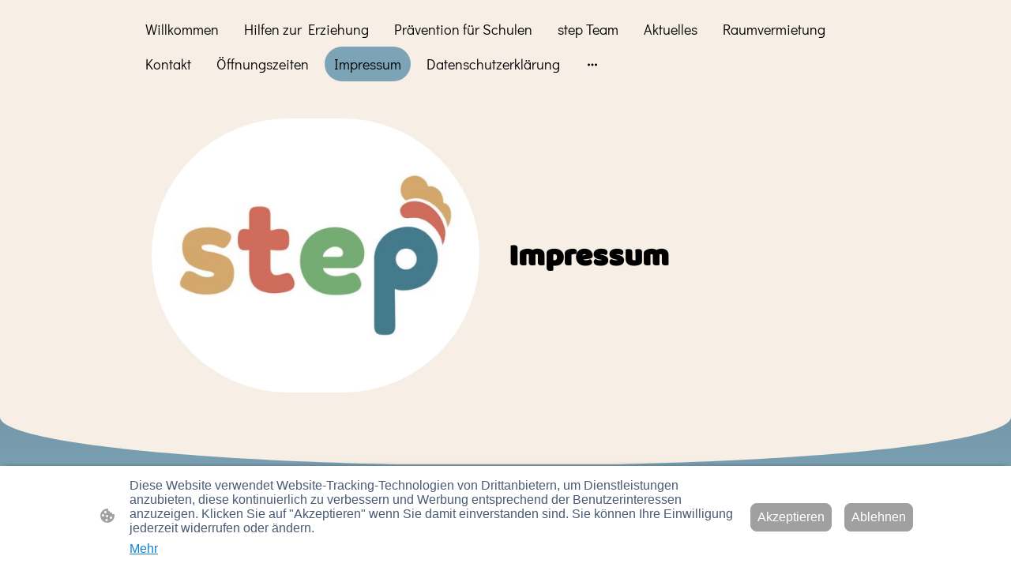

--- FILE ---
content_type: text/html; charset=UTF-8
request_url: https://www.step-lueneburg.de/impressum/
body_size: 33442
content:
<!DOCTYPE html PUBLIC "-//W3C//DTD XHTML 1.1//EN"
   "http://www.w3.org/TR/xhtml11/DTD/xhtml11.dtd">
<html lang="de">
<head>
	<meta charset="UTF-8" />
	<meta name="viewport" content="width=device-width, initial-scale=1" />
	<link rel="profile" href="https://gmpg.org/xfn/11" />
	<title>Impressum</title>
<meta name='robots' content='max-image-preview:large' />
	<style>img:is([sizes="auto" i], [sizes^="auto," i]) { contain-intrinsic-size: 3000px 1500px }</style>
	<link rel="alternate" type="application/rss+xml" title=" &raquo; Feed" href="https://www.step-lueneburg.de/feed/" />
<link rel="alternate" type="application/rss+xml" title=" &raquo; Kommentar-Feed" href="https://www.step-lueneburg.de/comments/feed/" />
<script type="text/javascript">
/* <![CDATA[ */
window._wpemojiSettings = {"baseUrl":"https:\/\/s.w.org\/images\/core\/emoji\/15.0.3\/72x72\/","ext":".png","svgUrl":"https:\/\/s.w.org\/images\/core\/emoji\/15.0.3\/svg\/","svgExt":".svg","source":{"concatemoji":"https:\/\/www.step-lueneburg.de\/wp-includes\/js\/wp-emoji-release.min.js?ver=6.7.2"}};
/*! This file is auto-generated */
!function(i,n){var o,s,e;function c(e){try{var t={supportTests:e,timestamp:(new Date).valueOf()};sessionStorage.setItem(o,JSON.stringify(t))}catch(e){}}function p(e,t,n){e.clearRect(0,0,e.canvas.width,e.canvas.height),e.fillText(t,0,0);var t=new Uint32Array(e.getImageData(0,0,e.canvas.width,e.canvas.height).data),r=(e.clearRect(0,0,e.canvas.width,e.canvas.height),e.fillText(n,0,0),new Uint32Array(e.getImageData(0,0,e.canvas.width,e.canvas.height).data));return t.every(function(e,t){return e===r[t]})}function u(e,t,n){switch(t){case"flag":return n(e,"\ud83c\udff3\ufe0f\u200d\u26a7\ufe0f","\ud83c\udff3\ufe0f\u200b\u26a7\ufe0f")?!1:!n(e,"\ud83c\uddfa\ud83c\uddf3","\ud83c\uddfa\u200b\ud83c\uddf3")&&!n(e,"\ud83c\udff4\udb40\udc67\udb40\udc62\udb40\udc65\udb40\udc6e\udb40\udc67\udb40\udc7f","\ud83c\udff4\u200b\udb40\udc67\u200b\udb40\udc62\u200b\udb40\udc65\u200b\udb40\udc6e\u200b\udb40\udc67\u200b\udb40\udc7f");case"emoji":return!n(e,"\ud83d\udc26\u200d\u2b1b","\ud83d\udc26\u200b\u2b1b")}return!1}function f(e,t,n){var r="undefined"!=typeof WorkerGlobalScope&&self instanceof WorkerGlobalScope?new OffscreenCanvas(300,150):i.createElement("canvas"),a=r.getContext("2d",{willReadFrequently:!0}),o=(a.textBaseline="top",a.font="600 32px Arial",{});return e.forEach(function(e){o[e]=t(a,e,n)}),o}function t(e){var t=i.createElement("script");t.src=e,t.defer=!0,i.head.appendChild(t)}"undefined"!=typeof Promise&&(o="wpEmojiSettingsSupports",s=["flag","emoji"],n.supports={everything:!0,everythingExceptFlag:!0},e=new Promise(function(e){i.addEventListener("DOMContentLoaded",e,{once:!0})}),new Promise(function(t){var n=function(){try{var e=JSON.parse(sessionStorage.getItem(o));if("object"==typeof e&&"number"==typeof e.timestamp&&(new Date).valueOf()<e.timestamp+604800&&"object"==typeof e.supportTests)return e.supportTests}catch(e){}return null}();if(!n){if("undefined"!=typeof Worker&&"undefined"!=typeof OffscreenCanvas&&"undefined"!=typeof URL&&URL.createObjectURL&&"undefined"!=typeof Blob)try{var e="postMessage("+f.toString()+"("+[JSON.stringify(s),u.toString(),p.toString()].join(",")+"));",r=new Blob([e],{type:"text/javascript"}),a=new Worker(URL.createObjectURL(r),{name:"wpTestEmojiSupports"});return void(a.onmessage=function(e){c(n=e.data),a.terminate(),t(n)})}catch(e){}c(n=f(s,u,p))}t(n)}).then(function(e){for(var t in e)n.supports[t]=e[t],n.supports.everything=n.supports.everything&&n.supports[t],"flag"!==t&&(n.supports.everythingExceptFlag=n.supports.everythingExceptFlag&&n.supports[t]);n.supports.everythingExceptFlag=n.supports.everythingExceptFlag&&!n.supports.flag,n.DOMReady=!1,n.readyCallback=function(){n.DOMReady=!0}}).then(function(){return e}).then(function(){var e;n.supports.everything||(n.readyCallback(),(e=n.source||{}).concatemoji?t(e.concatemoji):e.wpemoji&&e.twemoji&&(t(e.twemoji),t(e.wpemoji)))}))}((window,document),window._wpemojiSettings);
/* ]]> */
</script>
<style id='wp-emoji-styles-inline-css' type='text/css'>

	img.wp-smiley, img.emoji {
		display: inline !important;
		border: none !important;
		box-shadow: none !important;
		height: 1em !important;
		width: 1em !important;
		margin: 0 0.07em !important;
		vertical-align: -0.1em !important;
		background: none !important;
		padding: 0 !important;
	}
</style>
<link rel='stylesheet' id='wp-block-library-css' href='https://www.step-lueneburg.de/wp-content/plugins/gutenberg/build/block-library/style.css?ver=20.7.0' type='text/css' media='all' />
<style id='classic-theme-styles-inline-css' type='text/css'>
/*! This file is auto-generated */
.wp-block-button__link{color:#fff;background-color:#32373c;border-radius:9999px;box-shadow:none;text-decoration:none;padding:calc(.667em + 2px) calc(1.333em + 2px);font-size:1.125em}.wp-block-file__button{background:#32373c;color:#fff;text-decoration:none}
</style>
<link rel='stylesheet' id='go-x-post-editor-css' href='https://www.step-lueneburg.de/wp-content/plugins/go-x-post-editor/src/index-fe.css?ver=1768304481' type='text/css' media='all' />
<link rel='stylesheet' id='gox-style-0-css' href='https://www.step-lueneburg.de/wp-content/uploads/go-x/style.css?ver=1.0.6+9e413da99b' type='text/css' media='all' />
<style id='global-styles-inline-css' type='text/css'>
:root{--wp--preset--aspect-ratio--square: 1;--wp--preset--aspect-ratio--4-3: 4/3;--wp--preset--aspect-ratio--3-4: 3/4;--wp--preset--aspect-ratio--3-2: 3/2;--wp--preset--aspect-ratio--2-3: 2/3;--wp--preset--aspect-ratio--16-9: 16/9;--wp--preset--aspect-ratio--9-16: 9/16;--wp--preset--color--black: #000000;--wp--preset--color--cyan-bluish-gray: #abb8c3;--wp--preset--color--white: #ffffff;--wp--preset--color--pale-pink: #f78da7;--wp--preset--color--vivid-red: #cf2e2e;--wp--preset--color--luminous-vivid-orange: #ff6900;--wp--preset--color--luminous-vivid-amber: #fcb900;--wp--preset--color--light-green-cyan: #7bdcb5;--wp--preset--color--vivid-green-cyan: #00d084;--wp--preset--color--pale-cyan-blue: #8ed1fc;--wp--preset--color--vivid-cyan-blue: #0693e3;--wp--preset--color--vivid-purple: #9b51e0;--wp--preset--gradient--vivid-cyan-blue-to-vivid-purple: linear-gradient(135deg,rgba(6,147,227,1) 0%,rgb(155,81,224) 100%);--wp--preset--gradient--light-green-cyan-to-vivid-green-cyan: linear-gradient(135deg,rgb(122,220,180) 0%,rgb(0,208,130) 100%);--wp--preset--gradient--luminous-vivid-amber-to-luminous-vivid-orange: linear-gradient(135deg,rgba(252,185,0,1) 0%,rgba(255,105,0,1) 100%);--wp--preset--gradient--luminous-vivid-orange-to-vivid-red: linear-gradient(135deg,rgba(255,105,0,1) 0%,rgb(207,46,46) 100%);--wp--preset--gradient--very-light-gray-to-cyan-bluish-gray: linear-gradient(135deg,rgb(238,238,238) 0%,rgb(169,184,195) 100%);--wp--preset--gradient--cool-to-warm-spectrum: linear-gradient(135deg,rgb(74,234,220) 0%,rgb(151,120,209) 20%,rgb(207,42,186) 40%,rgb(238,44,130) 60%,rgb(251,105,98) 80%,rgb(254,248,76) 100%);--wp--preset--gradient--blush-light-purple: linear-gradient(135deg,rgb(255,206,236) 0%,rgb(152,150,240) 100%);--wp--preset--gradient--blush-bordeaux: linear-gradient(135deg,rgb(254,205,165) 0%,rgb(254,45,45) 50%,rgb(107,0,62) 100%);--wp--preset--gradient--luminous-dusk: linear-gradient(135deg,rgb(255,203,112) 0%,rgb(199,81,192) 50%,rgb(65,88,208) 100%);--wp--preset--gradient--pale-ocean: linear-gradient(135deg,rgb(255,245,203) 0%,rgb(182,227,212) 50%,rgb(51,167,181) 100%);--wp--preset--gradient--electric-grass: linear-gradient(135deg,rgb(202,248,128) 0%,rgb(113,206,126) 100%);--wp--preset--gradient--midnight: linear-gradient(135deg,rgb(2,3,129) 0%,rgb(40,116,252) 100%);--wp--preset--font-size--small: 13px;--wp--preset--font-size--medium: 20px;--wp--preset--font-size--large: 36px;--wp--preset--font-size--x-large: 42px;--wp--preset--spacing--20: 0.44rem;--wp--preset--spacing--30: 0.67rem;--wp--preset--spacing--40: 1rem;--wp--preset--spacing--50: 1.5rem;--wp--preset--spacing--60: 2.25rem;--wp--preset--spacing--70: 3.38rem;--wp--preset--spacing--80: 5.06rem;--wp--preset--shadow--natural: 6px 6px 9px rgba(0, 0, 0, 0.2);--wp--preset--shadow--deep: 12px 12px 50px rgba(0, 0, 0, 0.4);--wp--preset--shadow--sharp: 6px 6px 0px rgba(0, 0, 0, 0.2);--wp--preset--shadow--outlined: 6px 6px 0px -3px rgba(255, 255, 255, 1), 6px 6px rgba(0, 0, 0, 1);--wp--preset--shadow--crisp: 6px 6px 0px rgba(0, 0, 0, 1);}:where(.is-layout-flex){gap: 0.5em;}:where(.is-layout-grid){gap: 0.5em;}body .is-layout-flex{display: flex;}.is-layout-flex{flex-wrap: wrap;align-items: center;}.is-layout-flex > :is(*, div){margin: 0;}body .is-layout-grid{display: grid;}.is-layout-grid > :is(*, div){margin: 0;}:where(.wp-block-columns.is-layout-flex){gap: 2em;}:where(.wp-block-columns.is-layout-grid){gap: 2em;}:where(.wp-block-post-template.is-layout-flex){gap: 1.25em;}:where(.wp-block-post-template.is-layout-grid){gap: 1.25em;}.has-black-color{color: var(--wp--preset--color--black) !important;}.has-cyan-bluish-gray-color{color: var(--wp--preset--color--cyan-bluish-gray) !important;}.has-white-color{color: var(--wp--preset--color--white) !important;}.has-pale-pink-color{color: var(--wp--preset--color--pale-pink) !important;}.has-vivid-red-color{color: var(--wp--preset--color--vivid-red) !important;}.has-luminous-vivid-orange-color{color: var(--wp--preset--color--luminous-vivid-orange) !important;}.has-luminous-vivid-amber-color{color: var(--wp--preset--color--luminous-vivid-amber) !important;}.has-light-green-cyan-color{color: var(--wp--preset--color--light-green-cyan) !important;}.has-vivid-green-cyan-color{color: var(--wp--preset--color--vivid-green-cyan) !important;}.has-pale-cyan-blue-color{color: var(--wp--preset--color--pale-cyan-blue) !important;}.has-vivid-cyan-blue-color{color: var(--wp--preset--color--vivid-cyan-blue) !important;}.has-vivid-purple-color{color: var(--wp--preset--color--vivid-purple) !important;}.has-black-background-color{background-color: var(--wp--preset--color--black) !important;}.has-cyan-bluish-gray-background-color{background-color: var(--wp--preset--color--cyan-bluish-gray) !important;}.has-white-background-color{background-color: var(--wp--preset--color--white) !important;}.has-pale-pink-background-color{background-color: var(--wp--preset--color--pale-pink) !important;}.has-vivid-red-background-color{background-color: var(--wp--preset--color--vivid-red) !important;}.has-luminous-vivid-orange-background-color{background-color: var(--wp--preset--color--luminous-vivid-orange) !important;}.has-luminous-vivid-amber-background-color{background-color: var(--wp--preset--color--luminous-vivid-amber) !important;}.has-light-green-cyan-background-color{background-color: var(--wp--preset--color--light-green-cyan) !important;}.has-vivid-green-cyan-background-color{background-color: var(--wp--preset--color--vivid-green-cyan) !important;}.has-pale-cyan-blue-background-color{background-color: var(--wp--preset--color--pale-cyan-blue) !important;}.has-vivid-cyan-blue-background-color{background-color: var(--wp--preset--color--vivid-cyan-blue) !important;}.has-vivid-purple-background-color{background-color: var(--wp--preset--color--vivid-purple) !important;}.has-black-border-color{border-color: var(--wp--preset--color--black) !important;}.has-cyan-bluish-gray-border-color{border-color: var(--wp--preset--color--cyan-bluish-gray) !important;}.has-white-border-color{border-color: var(--wp--preset--color--white) !important;}.has-pale-pink-border-color{border-color: var(--wp--preset--color--pale-pink) !important;}.has-vivid-red-border-color{border-color: var(--wp--preset--color--vivid-red) !important;}.has-luminous-vivid-orange-border-color{border-color: var(--wp--preset--color--luminous-vivid-orange) !important;}.has-luminous-vivid-amber-border-color{border-color: var(--wp--preset--color--luminous-vivid-amber) !important;}.has-light-green-cyan-border-color{border-color: var(--wp--preset--color--light-green-cyan) !important;}.has-vivid-green-cyan-border-color{border-color: var(--wp--preset--color--vivid-green-cyan) !important;}.has-pale-cyan-blue-border-color{border-color: var(--wp--preset--color--pale-cyan-blue) !important;}.has-vivid-cyan-blue-border-color{border-color: var(--wp--preset--color--vivid-cyan-blue) !important;}.has-vivid-purple-border-color{border-color: var(--wp--preset--color--vivid-purple) !important;}.has-vivid-cyan-blue-to-vivid-purple-gradient-background{background: var(--wp--preset--gradient--vivid-cyan-blue-to-vivid-purple) !important;}.has-light-green-cyan-to-vivid-green-cyan-gradient-background{background: var(--wp--preset--gradient--light-green-cyan-to-vivid-green-cyan) !important;}.has-luminous-vivid-amber-to-luminous-vivid-orange-gradient-background{background: var(--wp--preset--gradient--luminous-vivid-amber-to-luminous-vivid-orange) !important;}.has-luminous-vivid-orange-to-vivid-red-gradient-background{background: var(--wp--preset--gradient--luminous-vivid-orange-to-vivid-red) !important;}.has-very-light-gray-to-cyan-bluish-gray-gradient-background{background: var(--wp--preset--gradient--very-light-gray-to-cyan-bluish-gray) !important;}.has-cool-to-warm-spectrum-gradient-background{background: var(--wp--preset--gradient--cool-to-warm-spectrum) !important;}.has-blush-light-purple-gradient-background{background: var(--wp--preset--gradient--blush-light-purple) !important;}.has-blush-bordeaux-gradient-background{background: var(--wp--preset--gradient--blush-bordeaux) !important;}.has-luminous-dusk-gradient-background{background: var(--wp--preset--gradient--luminous-dusk) !important;}.has-pale-ocean-gradient-background{background: var(--wp--preset--gradient--pale-ocean) !important;}.has-electric-grass-gradient-background{background: var(--wp--preset--gradient--electric-grass) !important;}.has-midnight-gradient-background{background: var(--wp--preset--gradient--midnight) !important;}.has-small-font-size{font-size: var(--wp--preset--font-size--small) !important;}.has-medium-font-size{font-size: var(--wp--preset--font-size--medium) !important;}.has-large-font-size{font-size: var(--wp--preset--font-size--large) !important;}.has-x-large-font-size{font-size: var(--wp--preset--font-size--x-large) !important;}
:where(.wp-block-columns.is-layout-flex){gap: 2em;}:where(.wp-block-columns.is-layout-grid){gap: 2em;}
:root :where(.wp-block-pullquote){font-size: 1.5em;line-height: 1.6;}
:where(.wp-block-post-template.is-layout-flex){gap: 1.25em;}:where(.wp-block-post-template.is-layout-grid){gap: 1.25em;}
</style>
<script type="text/javascript" src="https://www.step-lueneburg.de/wp-content/plugins/gutenberg/build/hooks/index.min.js?ver=84e753e2b66eb7028d38" id="wp-hooks-js"></script>
<script type="text/javascript" src="https://www.step-lueneburg.de/wp-content/plugins/gutenberg/build/i18n/index.min.js?ver=bd5a2533e717a1043151" id="wp-i18n-js"></script>
<script type="text/javascript" id="wp-i18n-js-after">
/* <![CDATA[ */
wp.i18n.setLocaleData( { 'text direction\u0004ltr': [ 'ltr' ] } );
/* ]]> */
</script>
<link rel="https://api.w.org/" href="https://www.step-lueneburg.de/wp-json/" /><link rel="alternate" title="JSON" type="application/json" href="https://www.step-lueneburg.de/wp-json/wp/v2/pages/13296" /><link rel="EditURI" type="application/rsd+xml" title="RSD" href="https://www.step-lueneburg.de/xmlrpc.php?rsd" />
<meta name="generator" content="MyWebsite NOW" />
<link rel="canonical" href="https://www.step-lueneburg.de/impressum/" />
<link rel='shortlink' href='https://www.step-lueneburg.de/?p=13296' />
<link rel="alternate" title="oEmbed (JSON)" type="application/json+oembed" href="https://www.step-lueneburg.de/wp-json/oembed/1.0/embed?url=https%3A%2F%2Fwww.step-lueneburg.de%2Fimpressum%2F" />
<link rel="alternate" title="oEmbed (XML)" type="text/xml+oembed" href="https://www.step-lueneburg.de/wp-json/oembed/1.0/embed?url=https%3A%2F%2Fwww.step-lueneburg.de%2Fimpressum%2F&#038;format=xml" />
				<script>
					window.goxwpDeployment=true;
				</script>
	<script type="application/ld+json">
                    {"@context":"https://schema.org","@type":"LocalBusiness","address":{"@type":"PostalAddress","addressLocality":"Lüneburg","streetAddress":"Neue Sülze 4","addressRegion":null},"telephone":"49 4131709961","logo":"/-_-/resources/images/files/1bd1ec1d-de4e-4ccd-b220-cced1809108c/400a63ac-1100-4718-bc34-816daae2b405?o=rs:fill:960:960:1:1/g:sm/","url":"https://step-lueneburg.de","longitude":10.4049846,"latitude":53.2491561,"name":"Lebensraum Diakonie e. V. /Fachdienst step","sameAs":["","","","","","","https://instagram.com/step.lueneburg?igshid=MzRlODBiNWFlZA=="],"openingHours":["Mo ","Tu ","We ","Th ","Fr ","Sa ","Su "],"email":"info@step-lueneburg.de"}
                </script><link rel="shortcut icon" href="/wp-content/uploads/go-x/u/564c8e31-1e42-4fb9-bb4c-e79b155ee47a/w16,h16,rtfit,bg,el1,ex1,fico/image.ico?v=1767717135965" type="image/x-icon" /><link rel="icon" href="/wp-content/uploads/go-x/u/564c8e31-1e42-4fb9-bb4c-e79b155ee47a/w16,h16,rtfit,bg,el1,ex1,fico/image.ico?v=1767717135965" type="image/x-icon" /><link rel="apple-touch-icon" sizes="180x180" href="/wp-content/uploads/go-x/u/564c8e31-1e42-4fb9-bb4c-e79b155ee47a/w180,h180,rtfit,bgdde1e5,el1,ex1,fpng/image.png?v=1767717135965" type="image/png" /><link rel="icon" type="image/png" sizes="32x32" href="/wp-content/uploads/go-x/u/564c8e31-1e42-4fb9-bb4c-e79b155ee47a/w32,h32,rtfit,bg,el1,ex1,fpng/image.png?v=1767717135965" type="image/png" /><link rel="icon" type="image/png" sizes="192x192" href="/wp-content/uploads/go-x/u/564c8e31-1e42-4fb9-bb4c-e79b155ee47a/w192,h192,rtfit,bg,el1,ex1,fpng/image.png?v=1767717135965" type="image/png" /><link rel="icon" type="image/png" sizes="16x16" href="/wp-content/uploads/go-x/u/564c8e31-1e42-4fb9-bb4c-e79b155ee47a/w16,h16,rtfit,bg,el1,ex1,fpng/image.png?v=1767717135965" type="image/png" />		<style type="text/css" id="wp-custom-css">
			@font-face{src:url(/wp-content/themes/gox/public/fonts/Roboto-latin_latin-ext-100.eot);src:local("Roboto Thin"),local("Roboto-Thin");src:url(/wp-content/themes/gox/public/fonts/Roboto-latin_latin-ext-100.eot?#iefix) format("embedded-opentype");src:url(/wp-content/themes/gox/public/fonts/Roboto-latin_latin-ext-100.woff2) format("woff2");src:url(/wp-content/themes/gox/public/fonts/Roboto-latin_latin-ext-100.woff) format("woff");src:url(/wp-content/themes/gox/public/fonts/Roboto-latin_latin-ext-100.ttf) format("truetype");src:url(/wp-content/themes/gox/public/fonts/Roboto-latin_latin-ext-100.svg#Roboto) format("svg");font-family:Roboto;font-style:normal;font-weight:100;src:url(/wp-content/themes/gox/public/fonts/Roboto-latin_latin-ext-100.woff) format("woff")}@font-face{src:url(/wp-content/themes/gox/public/fonts/Roboto-latin_latin-ext-100italic.eot);src:local("Roboto ThinItalic"),local("Roboto-ThinItalic");src:url(/wp-content/themes/gox/public/fonts/Roboto-latin_latin-ext-100italic.eot?#iefix) format("embedded-opentype");src:url(/wp-content/themes/gox/public/fonts/Roboto-latin_latin-ext-100italic.woff2) format("woff2");src:url(/wp-content/themes/gox/public/fonts/Roboto-latin_latin-ext-100italic.woff) format("woff");src:url(/wp-content/themes/gox/public/fonts/Roboto-latin_latin-ext-100italic.ttf) format("truetype");src:url(/wp-content/themes/gox/public/fonts/Roboto-latin_latin-ext-100italic.svg#Roboto) format("svg");font-family:Roboto;font-style:italic;font-weight:100;src:url(/wp-content/themes/gox/public/fonts/Roboto-latin_latin-ext-100italic.woff) format("woff")}@font-face{src:url(/wp-content/themes/gox/public/fonts/Roboto-latin_latin-ext-200.eot);src:local("Roboto ExtraLight"),local("Roboto-ExtraLight");src:url(/wp-content/themes/gox/public/fonts/Roboto-latin_latin-ext-200.eot?#iefix) format("embedded-opentype");src:url(/wp-content/themes/gox/public/fonts/Roboto-latin_latin-ext-200.woff2) format("woff2");src:url(/wp-content/themes/gox/public/fonts/Roboto-latin_latin-ext-200.woff) format("woff");src:url(/wp-content/themes/gox/public/fonts/Roboto-latin_latin-ext-200.ttf) format("truetype");src:url(/wp-content/themes/gox/public/fonts/Roboto-latin_latin-ext-200.svg#Roboto) format("svg");font-family:Roboto;font-style:normal;font-weight:200;src:url(/wp-content/themes/gox/public/fonts/Roboto-latin_latin-ext-200.woff) format("woff")}@font-face{src:url(/wp-content/themes/gox/public/fonts/Roboto-latin_latin-ext-200italic.eot);src:local("Roboto ExtraLightItalic"),local("Roboto-ExtraLightItalic");src:url(/wp-content/themes/gox/public/fonts/Roboto-latin_latin-ext-200italic.eot?#iefix) format("embedded-opentype");src:url(/wp-content/themes/gox/public/fonts/Roboto-latin_latin-ext-200italic.woff2) format("woff2");src:url(/wp-content/themes/gox/public/fonts/Roboto-latin_latin-ext-200italic.woff) format("woff");src:url(/wp-content/themes/gox/public/fonts/Roboto-latin_latin-ext-200italic.ttf) format("truetype");src:url(/wp-content/themes/gox/public/fonts/Roboto-latin_latin-ext-200italic.svg#Roboto) format("svg");font-family:Roboto;font-style:italic;font-weight:200;src:url(/wp-content/themes/gox/public/fonts/Roboto-latin_latin-ext-200italic.woff) format("woff")}@font-face{src:url(/wp-content/themes/gox/public/fonts/Roboto-latin_latin-ext-300.eot);src:local("Roboto Light"),local("Roboto-Light");src:url(/wp-content/themes/gox/public/fonts/Roboto-latin_latin-ext-300.eot?#iefix) format("embedded-opentype");src:url(/wp-content/themes/gox/public/fonts/Roboto-latin_latin-ext-300.woff2) format("woff2");src:url(/wp-content/themes/gox/public/fonts/Roboto-latin_latin-ext-300.woff) format("woff");src:url(/wp-content/themes/gox/public/fonts/Roboto-latin_latin-ext-300.ttf) format("truetype");src:url(/wp-content/themes/gox/public/fonts/Roboto-latin_latin-ext-300.svg#Roboto) format("svg");font-family:Roboto;font-style:normal;font-weight:300;src:url(/wp-content/themes/gox/public/fonts/Roboto-latin_latin-ext-300.woff) format("woff")}@font-face{src:url(/wp-content/themes/gox/public/fonts/Roboto-latin_latin-ext-300italic.eot);src:local("Roboto LightItalic"),local("Roboto-LightItalic");src:url(/wp-content/themes/gox/public/fonts/Roboto-latin_latin-ext-300italic.eot?#iefix) format("embedded-opentype");src:url(/wp-content/themes/gox/public/fonts/Roboto-latin_latin-ext-300italic.woff2) format("woff2");src:url(/wp-content/themes/gox/public/fonts/Roboto-latin_latin-ext-300italic.woff) format("woff");src:url(/wp-content/themes/gox/public/fonts/Roboto-latin_latin-ext-300italic.ttf) format("truetype");src:url(/wp-content/themes/gox/public/fonts/Roboto-latin_latin-ext-300italic.svg#Roboto) format("svg");font-family:Roboto;font-style:italic;font-weight:300;src:url(/wp-content/themes/gox/public/fonts/Roboto-latin_latin-ext-300italic.woff) format("woff")}@font-face{src:url(/wp-content/themes/gox/public/fonts/Roboto-latin_latin-ext-regular.eot);src:local("Roboto Regular"),local("Roboto-Regular");src:url(/wp-content/themes/gox/public/fonts/Roboto-latin_latin-ext-regular.eot?#iefix) format("embedded-opentype");src:url(/wp-content/themes/gox/public/fonts/Roboto-latin_latin-ext-regular.woff2) format("woff2");src:url(/wp-content/themes/gox/public/fonts/Roboto-latin_latin-ext-regular.woff) format("woff");src:url(/wp-content/themes/gox/public/fonts/Roboto-latin_latin-ext-regular.ttf) format("truetype");src:url(/wp-content/themes/gox/public/fonts/Roboto-latin_latin-ext-regular.svg#Roboto) format("svg");font-family:Roboto;font-style:normal;font-weight:400;src:url(/wp-content/themes/gox/public/fonts/Roboto-latin_latin-ext-regular.woff) format("woff")}@font-face{src:url(/wp-content/themes/gox/public/fonts/Roboto-latin_latin-ext-italic.eot);src:local("Roboto Italic"),local("Roboto-Italic");src:url(/wp-content/themes/gox/public/fonts/Roboto-latin_latin-ext-italic.eot?#iefix) format("embedded-opentype");src:url(/wp-content/themes/gox/public/fonts/Roboto-latin_latin-ext-italic.woff2) format("woff2");src:url(/wp-content/themes/gox/public/fonts/Roboto-latin_latin-ext-italic.woff) format("woff");src:url(/wp-content/themes/gox/public/fonts/Roboto-latin_latin-ext-italic.ttf) format("truetype");src:url(/wp-content/themes/gox/public/fonts/Roboto-latin_latin-ext-italic.svg#Roboto) format("svg");font-family:Roboto;font-style:italic;font-weight:400;src:url(/wp-content/themes/gox/public/fonts/Roboto-latin_latin-ext-italic.woff) format("woff")}@font-face{src:url(/wp-content/themes/gox/public/fonts/Roboto-latin_latin-ext-500.eot);src:local("Roboto Medium"),local("Roboto-Medium");src:url(/wp-content/themes/gox/public/fonts/Roboto-latin_latin-ext-500.eot?#iefix) format("embedded-opentype");src:url(/wp-content/themes/gox/public/fonts/Roboto-latin_latin-ext-500.woff2) format("woff2");src:url(/wp-content/themes/gox/public/fonts/Roboto-latin_latin-ext-500.woff) format("woff");src:url(/wp-content/themes/gox/public/fonts/Roboto-latin_latin-ext-500.ttf) format("truetype");src:url(/wp-content/themes/gox/public/fonts/Roboto-latin_latin-ext-500.svg#Roboto) format("svg");font-family:Roboto;font-style:normal;font-weight:500;src:url(/wp-content/themes/gox/public/fonts/Roboto-latin_latin-ext-500.woff) format("woff")}@font-face{src:url(/wp-content/themes/gox/public/fonts/Roboto-latin_latin-ext-500italic.eot);src:local("Roboto MediumItalic"),local("Roboto-MediumItalic");src:url(/wp-content/themes/gox/public/fonts/Roboto-latin_latin-ext-500italic.eot?#iefix) format("embedded-opentype");src:url(/wp-content/themes/gox/public/fonts/Roboto-latin_latin-ext-500italic.woff2) format("woff2");src:url(/wp-content/themes/gox/public/fonts/Roboto-latin_latin-ext-500italic.woff) format("woff");src:url(/wp-content/themes/gox/public/fonts/Roboto-latin_latin-ext-500italic.ttf) format("truetype");src:url(/wp-content/themes/gox/public/fonts/Roboto-latin_latin-ext-500italic.svg#Roboto) format("svg");font-family:Roboto;font-style:italic;font-weight:500;src:url(/wp-content/themes/gox/public/fonts/Roboto-latin_latin-ext-500italic.woff) format("woff")}@font-face{src:url(/wp-content/themes/gox/public/fonts/Roboto-latin_latin-ext-600.eot);src:local("Roboto SemiBold"),local("Roboto-SemiBold");src:url(/wp-content/themes/gox/public/fonts/Roboto-latin_latin-ext-600.eot?#iefix) format("embedded-opentype");src:url(/wp-content/themes/gox/public/fonts/Roboto-latin_latin-ext-600.woff2) format("woff2");src:url(/wp-content/themes/gox/public/fonts/Roboto-latin_latin-ext-600.woff) format("woff");src:url(/wp-content/themes/gox/public/fonts/Roboto-latin_latin-ext-600.ttf) format("truetype");src:url(/wp-content/themes/gox/public/fonts/Roboto-latin_latin-ext-600.svg#Roboto) format("svg");font-family:Roboto;font-style:normal;font-weight:600;src:url(/wp-content/themes/gox/public/fonts/Roboto-latin_latin-ext-600.woff) format("woff")}@font-face{src:url(/wp-content/themes/gox/public/fonts/Roboto-latin_latin-ext-600italic.eot);src:local("Roboto SemiBoldItalic"),local("Roboto-SemiBoldItalic");src:url(/wp-content/themes/gox/public/fonts/Roboto-latin_latin-ext-600italic.eot?#iefix) format("embedded-opentype");src:url(/wp-content/themes/gox/public/fonts/Roboto-latin_latin-ext-600italic.woff2) format("woff2");src:url(/wp-content/themes/gox/public/fonts/Roboto-latin_latin-ext-600italic.woff) format("woff");src:url(/wp-content/themes/gox/public/fonts/Roboto-latin_latin-ext-600italic.ttf) format("truetype");src:url(/wp-content/themes/gox/public/fonts/Roboto-latin_latin-ext-600italic.svg#Roboto) format("svg");font-family:Roboto;font-style:italic;font-weight:600;src:url(/wp-content/themes/gox/public/fonts/Roboto-latin_latin-ext-600italic.woff) format("woff")}@font-face{src:url(/wp-content/themes/gox/public/fonts/Roboto-latin_latin-ext-700.eot);src:local("Roboto Bold"),local("Roboto-Bold");src:url(/wp-content/themes/gox/public/fonts/Roboto-latin_latin-ext-700.eot?#iefix) format("embedded-opentype");src:url(/wp-content/themes/gox/public/fonts/Roboto-latin_latin-ext-700.woff2) format("woff2");src:url(/wp-content/themes/gox/public/fonts/Roboto-latin_latin-ext-700.woff) format("woff");src:url(/wp-content/themes/gox/public/fonts/Roboto-latin_latin-ext-700.ttf) format("truetype");src:url(/wp-content/themes/gox/public/fonts/Roboto-latin_latin-ext-700.svg#Roboto) format("svg");font-family:Roboto;font-style:normal;font-weight:700;src:url(/wp-content/themes/gox/public/fonts/Roboto-latin_latin-ext-700.woff) format("woff")}@font-face{src:url(/wp-content/themes/gox/public/fonts/Roboto-latin_latin-ext-700italic.eot);src:local("Roboto BoldItalic"),local("Roboto-BoldItalic");src:url(/wp-content/themes/gox/public/fonts/Roboto-latin_latin-ext-700italic.eot?#iefix) format("embedded-opentype");src:url(/wp-content/themes/gox/public/fonts/Roboto-latin_latin-ext-700italic.woff2) format("woff2");src:url(/wp-content/themes/gox/public/fonts/Roboto-latin_latin-ext-700italic.woff) format("woff");src:url(/wp-content/themes/gox/public/fonts/Roboto-latin_latin-ext-700italic.ttf) format("truetype");src:url(/wp-content/themes/gox/public/fonts/Roboto-latin_latin-ext-700italic.svg#Roboto) format("svg");font-family:Roboto;font-style:italic;font-weight:700;src:url(/wp-content/themes/gox/public/fonts/Roboto-latin_latin-ext-700italic.woff) format("woff")}@font-face{src:url(/wp-content/themes/gox/public/fonts/Roboto-latin_latin-ext-800.eot);src:local("Roboto ExtraBold"),local("Roboto-ExtraBold");src:url(/wp-content/themes/gox/public/fonts/Roboto-latin_latin-ext-800.eot?#iefix) format("embedded-opentype");src:url(/wp-content/themes/gox/public/fonts/Roboto-latin_latin-ext-800.woff2) format("woff2");src:url(/wp-content/themes/gox/public/fonts/Roboto-latin_latin-ext-800.woff) format("woff");src:url(/wp-content/themes/gox/public/fonts/Roboto-latin_latin-ext-800.ttf) format("truetype");src:url(/wp-content/themes/gox/public/fonts/Roboto-latin_latin-ext-800.svg#Roboto) format("svg");font-family:Roboto;font-style:normal;font-weight:800;src:url(/wp-content/themes/gox/public/fonts/Roboto-latin_latin-ext-800.woff) format("woff")}@font-face{src:url(/wp-content/themes/gox/public/fonts/Roboto-latin_latin-ext-800italic.eot);src:local("Roboto ExtraBoldItalic"),local("Roboto-ExtraBoldItalic");src:url(/wp-content/themes/gox/public/fonts/Roboto-latin_latin-ext-800italic.eot?#iefix) format("embedded-opentype");src:url(/wp-content/themes/gox/public/fonts/Roboto-latin_latin-ext-800italic.woff2) format("woff2");src:url(/wp-content/themes/gox/public/fonts/Roboto-latin_latin-ext-800italic.woff) format("woff");src:url(/wp-content/themes/gox/public/fonts/Roboto-latin_latin-ext-800italic.ttf) format("truetype");src:url(/wp-content/themes/gox/public/fonts/Roboto-latin_latin-ext-800italic.svg#Roboto) format("svg");font-family:Roboto;font-style:italic;font-weight:800;src:url(/wp-content/themes/gox/public/fonts/Roboto-latin_latin-ext-800italic.woff) format("woff")}@font-face{src:url(/wp-content/themes/gox/public/fonts/Roboto-latin_latin-ext-900.eot);src:local("Roboto Black"),local("Roboto-Black");src:url(/wp-content/themes/gox/public/fonts/Roboto-latin_latin-ext-900.eot?#iefix) format("embedded-opentype");src:url(/wp-content/themes/gox/public/fonts/Roboto-latin_latin-ext-900.woff2) format("woff2");src:url(/wp-content/themes/gox/public/fonts/Roboto-latin_latin-ext-900.woff) format("woff");src:url(/wp-content/themes/gox/public/fonts/Roboto-latin_latin-ext-900.ttf) format("truetype");src:url(/wp-content/themes/gox/public/fonts/Roboto-latin_latin-ext-900.svg#Roboto) format("svg");font-family:Roboto;font-style:normal;font-weight:900;src:url(/wp-content/themes/gox/public/fonts/Roboto-latin_latin-ext-900.woff) format("woff")}@font-face{src:url(/wp-content/themes/gox/public/fonts/Roboto-latin_latin-ext-900italic.eot);src:local("Roboto BlackItalic"),local("Roboto-BlackItalic");src:url(/wp-content/themes/gox/public/fonts/Roboto-latin_latin-ext-900italic.eot?#iefix) format("embedded-opentype");src:url(/wp-content/themes/gox/public/fonts/Roboto-latin_latin-ext-900italic.woff2) format("woff2");src:url(/wp-content/themes/gox/public/fonts/Roboto-latin_latin-ext-900italic.woff) format("woff");src:url(/wp-content/themes/gox/public/fonts/Roboto-latin_latin-ext-900italic.ttf) format("truetype");src:url(/wp-content/themes/gox/public/fonts/Roboto-latin_latin-ext-900italic.svg#Roboto) format("svg");font-family:Roboto;font-style:italic;font-weight:900;src:url(/wp-content/themes/gox/public/fonts/Roboto-latin_latin-ext-900italic.woff) format("woff")}.accessNavigationLink{font-family:'Open Sans',sans-serif;border-radius:8px;text-align:center;padding:13px 0;color:#00f;font-size:16px;font-weight:700;width:100%;top:-50px;position:absolute;text-decoration:none}.accessNavigationLink:focus-visible{top:5px;outline:2px solid #00f;outline-offset:2px;box-shadow:0 0 0 2px #fff;left:6px;width:calc(100% - 6px);position:static;display:block;margin-top:5px;margin-left:6px;background-color:#fff}.accessNavigationList{margin:0;list-style:none;padding:0;z-index:1;position:relative}.theming-theme-accent1-sticky{color:#114927!important}.theming-theme-accent2-sticky{color:#295f3f!important}.theming-theme-accent3-sticky{color:#4f8466!important}.theming-theme-light-sticky{color:#ccd5d5!important}.theming-theme-dark-sticky{color:#000!important}.theming-basic-Grey-sticky{color:#777!important}.theming-basic-Red-sticky{color:#e0110c!important}.theming-basic-Orange-sticky{color:#e96f05!important}.theming-basic-Yellow-sticky{color:#f2c200!important}.theming-basic-Green-sticky{color:#258d14!important}.theming-basic-Cyan-sticky{color:#00bbde!important}.theming-basic-Blue-sticky{color:#1414c9!important}.theming-basic-Purple-sticky{color:#941196!important}@media (min-width:0px) and (max-width:767.95px){.grid-column-2117700a-ecad-4db4-8064-1c6a098794ac{margin-top:16px!important}}@media (min-width:768px) and (max-width:1023.95px){.grid-column-2117700a-ecad-4db4-8064-1c6a098794ac{margin-top:16px!important}}@media (min-width:0px) and (max-width:767.95px){.grid-row-25459a31-ce2c-48e5-b972-a86e8a67a097{position:static!important}}@media (min-width:768px) and (max-width:1023.95px){.grid-row-25459a31-ce2c-48e5-b972-a86e8a67a097{position:static!important}}@media (min-width:0px) and (max-width:767.95px){.grid-column-d1c0ea2d-92b5-4d2a-8e1a-6dd34b04048f{position:static!important}}@media (min-width:768px) and (max-width:1023.95px){.grid-column-d1c0ea2d-92b5-4d2a-8e1a-6dd34b04048f{position:static!important}}@media (min-width:0px) and (max-width:767.95px){.module-container-13f0e691-164c-4510-b574-f31c23edda9a{top:16px!important;right:16px!important;position:absolute!important}}@media (min-width:768px) and (max-width:1023.95px){.module-container-13f0e691-164c-4510-b574-f31c23edda9a{top:16px!important;right:16px!important;position:absolute!important}}@font-face{src:url(/wp-content/themes/gox/public/fonts/DidactGothic-latin_latin-ext-regular.eot);src:local("DidactGothic Regular"),local("DidactGothic-Regular");src:url(/wp-content/themes/gox/public/fonts/DidactGothic-latin_latin-ext-regular.eot?#iefix) format("embedded-opentype");src:url(/wp-content/themes/gox/public/fonts/DidactGothic-latin_latin-ext-regular.woff2) format("woff2");src:url(/wp-content/themes/gox/public/fonts/DidactGothic-latin_latin-ext-regular.woff) format("woff");src:url(/wp-content/themes/gox/public/fonts/DidactGothic-latin_latin-ext-regular.ttf) format("truetype");src:url(/wp-content/themes/gox/public/fonts/DidactGothic-latin_latin-ext-regular.svg#DidactGothic) format("svg");font-family:DidactGothic;font-style:normal;font-weight:400;src:url(/wp-content/themes/gox/public/fonts/DidactGothic-latin_latin-ext-regular.woff) format("woff")}.downloadWarningOverlay{position:fixed;z-index:1000;left:0;top:0;width:100%;height:100%;background-color:rgba(0,0,0,.65);display:none}.showElement{display:block}.downloadWarningModal{background-color:#fff;position:fixed;left:50%;top:50%;transform:translate(-50%,-50%);max-width:480px;width:calc(100% - 10px);padding:24px 36px;pointer-events:none;opacity:0;transition:all .3s ease-in-out;z-index:1001;border-radius:8px}.showModal{opacity:1;pointer-events:auto}.downladWarningBtnContainer{margin-top:24px;display:flex;justify-content:center}.downladWarningBtnContainer a:focus,.downladWarningBtnContainer button:focus{outline:2px solid #00f;outline-offset:2px;box-shadow:0 0 0 2px #fff}.downladWarningBtn{min-width:60px;cursor:pointer;display:inline-block;padding:9px 18px;font-size:14px;margin-top:8px;word-break:break-word;font-weight:400;border-radius:5px;margin:0 8px;overflow-wrap:break-word;border:none;display:flex;align-items:center;position:relative}.downladWarningBtn a[data-link-type=document]{position:absolute;display:block;left:0;top:0;width:100%;height:100%}@media screen and (max-width:450px){.downladWarningBtnContainer{align-items:center;flex-direction:column-reverse}.downladWarningBtn{margin:10px;justify-content:center}}@media (min-width:0px) and (max-width:767.95px){.module-container-c8dec76a-1d0d-4553-8270-cd1b4f64b88f{display:none!important}}@media (min-width:768px) and (max-width:1023.95px){.module-container-c8dec76a-1d0d-4553-8270-cd1b4f64b88f{display:none!important}}@media (min-width:0px) and (max-width:767.95px){.grid-row-b5f6185f-e7e3-41f2-91bc-198ca16df7cd{display:flex!important;flex-flow:column!important;align-items:center!important}}@font-face{src:url(/wp-content/themes/gox/public/fonts/BalooChettan-latin_latin-ext-regular.eot);src:local("BalooChettan Regular"),local("BalooChettan-Regular");src:url(/wp-content/themes/gox/public/fonts/BalooChettan-latin_latin-ext-regular.eot?#iefix) format("embedded-opentype");src:url(/wp-content/themes/gox/public/fonts/BalooChettan-latin_latin-ext-regular.woff2) format("woff2");src:url(/wp-content/themes/gox/public/fonts/BalooChettan-latin_latin-ext-regular.woff) format("woff");src:url(/wp-content/themes/gox/public/fonts/BalooChettan-latin_latin-ext-regular.ttf) format("truetype");src:url(/wp-content/themes/gox/public/fonts/BalooChettan-latin_latin-ext-regular.svg#BalooChettan) format("svg");font-family:BalooChettan;font-style:normal;font-weight:400;src:url(/wp-content/themes/gox/public/fonts/BalooChettan-latin_latin-ext-regular.woff) format("woff")}.heading-module-718cf640-013b-4459-b50f-52d08c92e0fb .theming-theme-accent1{color:#114927!important}.heading-module-718cf640-013b-4459-b50f-52d08c92e0fb .theming-theme-accent2{color:#295f3f!important}.heading-module-718cf640-013b-4459-b50f-52d08c92e0fb .theming-theme-accent3{color:#4f8466!important}.heading-module-718cf640-013b-4459-b50f-52d08c92e0fb .theming-theme-light{color:#ccd5d5!important}.heading-module-718cf640-013b-4459-b50f-52d08c92e0fb .theming-theme-dark{color:#000!important}.heading-module-718cf640-013b-4459-b50f-52d08c92e0fb .theming-basic-Grey{color:#777!important}.heading-module-718cf640-013b-4459-b50f-52d08c92e0fb .theming-basic-Red{color:#e0110c!important}.heading-module-718cf640-013b-4459-b50f-52d08c92e0fb .theming-basic-Orange{color:#e96f05!important}.heading-module-718cf640-013b-4459-b50f-52d08c92e0fb .theming-basic-Yellow{color:#f2c200!important}.heading-module-718cf640-013b-4459-b50f-52d08c92e0fb .theming-basic-Green{color:#258d14!important}.heading-module-718cf640-013b-4459-b50f-52d08c92e0fb .theming-basic-Cyan{color:#00bbde!important}.heading-module-718cf640-013b-4459-b50f-52d08c92e0fb .theming-basic-Blue{color:#1414c9!important}.heading-module-718cf640-013b-4459-b50f-52d08c92e0fb .theming-basic-Purple{color:#941196!important}.heading-module-f1e9ad8b-5319-4f7a-98be-e0486bdb5c9f .theming-theme-accent1{color:#114927!important}.heading-module-f1e9ad8b-5319-4f7a-98be-e0486bdb5c9f .theming-theme-accent2{color:#295f3f!important}.heading-module-f1e9ad8b-5319-4f7a-98be-e0486bdb5c9f .theming-theme-accent3{color:#4f8466!important}.heading-module-f1e9ad8b-5319-4f7a-98be-e0486bdb5c9f .theming-theme-light{color:#dce5e5!important}.heading-module-f1e9ad8b-5319-4f7a-98be-e0486bdb5c9f .theming-theme-dark{color:#000!important}.heading-module-f1e9ad8b-5319-4f7a-98be-e0486bdb5c9f .theming-basic-Grey{color:#777!important}.heading-module-f1e9ad8b-5319-4f7a-98be-e0486bdb5c9f .theming-basic-Red{color:#e0110c!important}.heading-module-f1e9ad8b-5319-4f7a-98be-e0486bdb5c9f .theming-basic-Orange{color:#ffa17c!important}.heading-module-f1e9ad8b-5319-4f7a-98be-e0486bdb5c9f .theming-basic-Yellow{color:#f2c200!important}.heading-module-f1e9ad8b-5319-4f7a-98be-e0486bdb5c9f .theming-basic-Green{color:#258d14!important}.heading-module-f1e9ad8b-5319-4f7a-98be-e0486bdb5c9f .theming-basic-Cyan{color:#00c9ef!important}.heading-module-f1e9ad8b-5319-4f7a-98be-e0486bdb5c9f .theming-basic-Blue{color:#1414c9!important}.heading-module-f1e9ad8b-5319-4f7a-98be-e0486bdb5c9f .theming-basic-Purple{color:#941196!important}.text-6c97c03b-4f9a-4d05-8d7b-69423bb4a01c .theming-theme-accent1{color:#114927!important}.text-6c97c03b-4f9a-4d05-8d7b-69423bb4a01c .theming-theme-accent2{color:#295f3f!important}.text-6c97c03b-4f9a-4d05-8d7b-69423bb4a01c .theming-theme-accent3{color:#4f8466!important}.text-6c97c03b-4f9a-4d05-8d7b-69423bb4a01c .theming-theme-light{color:#dce5e5!important}.text-6c97c03b-4f9a-4d05-8d7b-69423bb4a01c .theming-theme-dark{color:#000!important}.text-6c97c03b-4f9a-4d05-8d7b-69423bb4a01c .theming-basic-Grey{color:#777!important}.text-6c97c03b-4f9a-4d05-8d7b-69423bb4a01c .theming-basic-Red{color:#e0110c!important}.text-6c97c03b-4f9a-4d05-8d7b-69423bb4a01c .theming-basic-Orange{color:#ffa17c!important}.text-6c97c03b-4f9a-4d05-8d7b-69423bb4a01c .theming-basic-Yellow{color:#f2c200!important}.text-6c97c03b-4f9a-4d05-8d7b-69423bb4a01c .theming-basic-Green{color:#258d14!important}.text-6c97c03b-4f9a-4d05-8d7b-69423bb4a01c .theming-basic-Cyan{color:#00c9ef!important}.text-6c97c03b-4f9a-4d05-8d7b-69423bb4a01c .theming-basic-Blue{color:#1414c9!important}.text-6c97c03b-4f9a-4d05-8d7b-69423bb4a01c .theming-basic-Purple{color:#941196!important}.logo-e3d85d25-afa7-4831-b0d3-1175b4756563 .theming-theme-accent1{color:#114927!important}.logo-e3d85d25-afa7-4831-b0d3-1175b4756563 .theming-theme-accent2{color:#295f3f!important}.logo-e3d85d25-afa7-4831-b0d3-1175b4756563 .theming-theme-accent3{color:#4f8466!important}.logo-e3d85d25-afa7-4831-b0d3-1175b4756563 .theming-theme-light{color:#ccd5d5!important}.logo-e3d85d25-afa7-4831-b0d3-1175b4756563 .theming-theme-dark{color:#000!important}.logo-e3d85d25-afa7-4831-b0d3-1175b4756563 .theming-basic-Grey{color:#777!important}.logo-e3d85d25-afa7-4831-b0d3-1175b4756563 .theming-basic-Red{color:#e0110c!important}.logo-e3d85d25-afa7-4831-b0d3-1175b4756563 .theming-basic-Orange{color:#e96f05!important}.logo-e3d85d25-afa7-4831-b0d3-1175b4756563 .theming-basic-Yellow{color:#f2c200!important}.logo-e3d85d25-afa7-4831-b0d3-1175b4756563 .theming-basic-Green{color:#258d14!important}.logo-e3d85d25-afa7-4831-b0d3-1175b4756563 .theming-basic-Cyan{color:#00bbde!important}.logo-e3d85d25-afa7-4831-b0d3-1175b4756563 .theming-basic-Blue{color:#1414c9!important}.logo-e3d85d25-afa7-4831-b0d3-1175b4756563 .theming-basic-Purple{color:#941196!important}@media (min-width:0px) and (max-width:767.95px){.grid-column-01d2d562-7158-4da2-9c84-a78b04414b2a{padding-bottom:24px!important}}@media (min-width:768px) and (max-width:1023.95px){.grid-column-01d2d562-7158-4da2-9c84-a78b04414b2a{padding-bottom:24px!important}}@media (min-width:0px) and (max-width:767.95px){.module-container-0302ef50-8f58-4e6b-986a-20256bf00363{padding-left:32px!important;padding-right:32px!important}}@media (min-width:768px) and (max-width:1023.95px){.module-container-0302ef50-8f58-4e6b-986a-20256bf00363{padding-left:32px!important;padding-right:32px!important}}.text-0302ef50-8f58-4e6b-986a-20256bf00363 .theming-theme-accent1{color:#114927!important}.text-0302ef50-8f58-4e6b-986a-20256bf00363 .theming-theme-accent2{color:#295f3f!important}.text-0302ef50-8f58-4e6b-986a-20256bf00363 .theming-theme-accent3{color:#4f8466!important}.text-0302ef50-8f58-4e6b-986a-20256bf00363 .theming-theme-light{color:#ccd5d5!important}.text-0302ef50-8f58-4e6b-986a-20256bf00363 .theming-theme-dark{color:#000!important}.text-0302ef50-8f58-4e6b-986a-20256bf00363 .theming-basic-Grey{color:#777!important}.text-0302ef50-8f58-4e6b-986a-20256bf00363 .theming-basic-Red{color:#e0110c!important}.text-0302ef50-8f58-4e6b-986a-20256bf00363 .theming-basic-Orange{color:#e96f05!important}.text-0302ef50-8f58-4e6b-986a-20256bf00363 .theming-basic-Yellow{color:#f2c200!important}.text-0302ef50-8f58-4e6b-986a-20256bf00363 .theming-basic-Green{color:#258d14!important}.text-0302ef50-8f58-4e6b-986a-20256bf00363 .theming-basic-Cyan{color:#00bbde!important}.text-0302ef50-8f58-4e6b-986a-20256bf00363 .theming-basic-Blue{color:#1414c9!important}.text-0302ef50-8f58-4e6b-986a-20256bf00363 .theming-basic-Purple{color:#941196!important}@media (min-width:0px) and (max-width:767.95px){.module-container-581b1fc9-6c01-49b0-879d-e375857ece40{padding-left:32px!important;padding-right:32px!important}}@media (min-width:768px) and (max-width:1023.95px){.module-container-581b1fc9-6c01-49b0-879d-e375857ece40{padding-left:32px!important;padding-right:32px!important}}.text-581b1fc9-6c01-49b0-879d-e375857ece40 .theming-theme-accent1{color:#114927!important}.text-581b1fc9-6c01-49b0-879d-e375857ece40 .theming-theme-accent2{color:#295f3f!important}.text-581b1fc9-6c01-49b0-879d-e375857ece40 .theming-theme-accent3{color:#4f8466!important}.text-581b1fc9-6c01-49b0-879d-e375857ece40 .theming-theme-light{color:#ccd5d5!important}.text-581b1fc9-6c01-49b0-879d-e375857ece40 .theming-theme-dark{color:#000!important}.text-581b1fc9-6c01-49b0-879d-e375857ece40 .theming-basic-Grey{color:#777!important}.text-581b1fc9-6c01-49b0-879d-e375857ece40 .theming-basic-Red{color:#e0110c!important}.text-581b1fc9-6c01-49b0-879d-e375857ece40 .theming-basic-Orange{color:#e96f05!important}.text-581b1fc9-6c01-49b0-879d-e375857ece40 .theming-basic-Yellow{color:#f2c200!important}.text-581b1fc9-6c01-49b0-879d-e375857ece40 .theming-basic-Green{color:#258d14!important}.text-581b1fc9-6c01-49b0-879d-e375857ece40 .theming-basic-Cyan{color:#00bbde!important}.text-581b1fc9-6c01-49b0-879d-e375857ece40 .theming-basic-Blue{color:#1414c9!important}.text-581b1fc9-6c01-49b0-879d-e375857ece40 .theming-basic-Purple{color:#941196!important}:root{--theme-bodyBackground-color:#dce5e5;--theme-bodyText-color:#000000;--theme-h1-color:#114927;--theme-h2-color:#114927;--theme-h3-color:#114927;--theme-h4-color:#114927;--theme-h5-color:#000000;--theme-h6-color:#000000;--theme-link-color:#114927;--theme-button-color:#4f8466;--theme-navigationActive-color:#295f3f;--theme-heading-font-sizes-large-h1-size:45px;--theme-heading-font-sizes-large-h2-size:37px;--theme-heading-font-sizes-large-h3-size:31px;--theme-heading-font-sizes-large-h4-size:26px;--theme-heading-font-sizes-large-h5-size:22px;--theme-heading-font-sizes-large-h6-size:18px;--theme-heading-font-sizes-small-h1-size:35px;--theme-heading-font-sizes-small-h2-size:29px;--theme-heading-font-sizes-small-h3-size:24px;--theme-heading-font-sizes-small-h4-size:20px;--theme-heading-font-sizes-small-h5-size:16px;--theme-heading-font-sizes-small-h6-size:14px;--theme-heading-font-sizes-medium-h1-size:40px;--theme-heading-font-sizes-medium-h2-size:33px;--theme-heading-font-sizes-medium-h3-size:28px;--theme-heading-font-sizes-medium-h4-size:23px;--theme-heading-font-sizes-medium-h5-size:19px;--theme-heading-font-sizes-medium-h6-size:16px;--theme-heading-font-family:Arial;--theme-body-font-sizes-large-body-size:18px;--theme-body-font-sizes-large-button-size:18px;--theme-body-font-sizes-small-body-size:14px;--theme-body-font-sizes-small-button-size:14px;--theme-body-font-sizes-medium-body-size:16px;--theme-body-font-sizes-medium-button-size:16px;--theme-body-font-family:Roboto}		</style>
		</head>
<body class="page-template-default page page-id-13296 no-sidebar">
	<!-- #root -->
<div id="root">
<!-- wp:go-x/page {"classes":"page-root","styles":{"u002du002dpage-background-color":"#dce5e5","u002du002dpage-color":"#000000","u002du002dtheme-fonts-pair-body-sizes-large-body-size":"18px","u002du002dtheme-fonts-pair-body-sizes-large-button-size":"18px","u002du002dtheme-fonts-pair-body-sizes-small-body-size":"14px","u002du002dtheme-fonts-pair-body-sizes-small-button-size":"14px","u002du002dtheme-fonts-pair-body-sizes-medium-body-size":"16px","u002du002dtheme-fonts-pair-body-sizes-medium-button-size":"16px","u002du002dtheme-fonts-pair-body-family":"Roboto","u002du002dtheme-fonts-pair-heading-sizes-large-h1-size":"45px","u002du002dtheme-fonts-pair-heading-sizes-large-h2-size":"37px","u002du002dtheme-fonts-pair-heading-sizes-large-h3-size":"31px","u002du002dtheme-fonts-pair-heading-sizes-large-h4-size":"26px","u002du002dtheme-fonts-pair-heading-sizes-large-h5-size":"22px","u002du002dtheme-fonts-pair-heading-sizes-large-h6-size":"18px","u002du002dtheme-fonts-pair-heading-sizes-small-h1-size":"35px","u002du002dtheme-fonts-pair-heading-sizes-small-h2-size":"29px","u002du002dtheme-fonts-pair-heading-sizes-small-h3-size":"24px","u002du002dtheme-fonts-pair-heading-sizes-small-h4-size":"20px","u002du002dtheme-fonts-pair-heading-sizes-small-h5-size":"16px","u002du002dtheme-fonts-pair-heading-sizes-small-h6-size":"14px","u002du002dtheme-fonts-pair-heading-sizes-medium-h1-size":"40px","u002du002dtheme-fonts-pair-heading-sizes-medium-h2-size":"33px","u002du002dtheme-fonts-pair-heading-sizes-medium-h3-size":"28px","u002du002dtheme-fonts-pair-heading-sizes-medium-h4-size":"23px","u002du002dtheme-fonts-pair-heading-sizes-medium-h5-size":"19px","u002du002dtheme-fonts-pair-heading-sizes-medium-h6-size":"16px","u002du002dtheme-fonts-pair-heading-family":"Arial","u002du002dtheme-fonts-sizeType":"medium","u002du002dtheme-colors-palette-dark":"#000000","u002du002dtheme-colors-palette-type":"custom","u002du002dtheme-colors-palette-light":"#dce5e5","u002du002dtheme-colors-palette-accent1":"#114927","u002du002dtheme-colors-palette-accent2":"#295f3f","u002du002dtheme-colors-palette-accent3":"#4f8466","u002du002dtheme-colors-contrast":"low","u002du002dtheme-colors-variation":"4px","u002du002dtheme-colors-luminosity":"light","u002du002dtheme-colors-availablePalettes-0-dark":"#000000","u002du002dtheme-colors-availablePalettes-0-type":"custom","u002du002dtheme-colors-availablePalettes-0-light":"#dce5e5","u002du002dtheme-colors-availablePalettes-0-accent1":"#114927","u002du002dtheme-colors-availablePalettes-0-accent2":"#295f3f","u002du002dtheme-colors-availablePalettes-0-accent3":"#4f8466","u002du002dtheme-spacing-type":"small","u002du002dtheme-spacing-unit":"4px","u002du002dtheme-spacing-units-large":"16px","u002du002dtheme-spacing-units-small":"4px","u002du002dtheme-spacing-units-medium":"8px","u002du002dtheme-geometry-set-name":"cloud","u002du002dtheme-geometry-set-homepagePattern-footer-0-image-name":"rectangle","u002du002dtheme-geometry-set-homepagePattern-footer-0-section-name":"rectangle","u002du002dtheme-geometry-set-homepagePattern-header-0-image-name":"rectangle","u002du002dtheme-geometry-set-homepagePattern-header-0-section-name":"rectangle","u002du002dtheme-geometry-set-homepagePattern-content-0-image-name":"circle","u002du002dtheme-geometry-set-homepagePattern-content-0-image-shapes-0-borderRadius":"500px","u002du002dtheme-geometry-set-homepagePattern-content-0-section-name":"cloud","u002du002dtheme-geometry-set-homepagePattern-content-1-image-name":"pebble","u002du002dtheme-geometry-set-homepagePattern-content-1-image-shapes-0":"u003csvg xmlns=u0022http://www.w3.org/2000/svgu0022 width=u0022100%u0022 height=u0022100%u0022 preserveAspectRatio=u0022noneu0022 viewBox=u00220 0 100.94 102.15u0022u003en        u003cpath d=u0022M7.58,96.41C-6.74,87.3-.15,14.69,22.11,2.77S89.94,19,100,55.85C110.68,95.41,31.86,111.85,7.58,96.41Zu0022/u003en        u003c/svgu003e","u002du002dtheme-geometry-set-homepagePattern-content-1-image-shapes-1":"u003csvg xmlns=u0022http://www.w3.org/2000/svgu0022 width=u0022100%u0022 height=u0022100%u0022 preserveAspectRatio=u0022noneu0022 viewBox=u00220 0 103.37 105.56u0022u003en        u003cpath d=u0022M1,73.66C-6.86,58.58,35.33-.87,60.56,0s50.49,48.12,40.62,85C90.58,124.61,14.17,99.21,1,73.66Zu0022/u003en        u003c/svgu003e","u002du002dtheme-geometry-set-homepagePattern-content-1-image-shapes-2":"u003csvg xmlns=u0022http://www.w3.org/2000/svgu0022 width=u0022100%u0022 height=u0022100%u0022 preserveAspectRatio=u0022noneu0022 viewBox=u00220 0 101.25 106.16u0022u003en        u003cpath d=u0022M.39,33.35C3.33,16.15,71.87-10.57,91,4.38s10.57,69.3-19.24,95.05C39.8,127.08-4.6,62.48.39,33.35Zu0022/u003en        u003c/svgu003e","u002du002dtheme-geometry-set-homepagePattern-content-1-image-shapes-3":"u003csvg xmlns=u0022http://www.w3.org/2000/svgu0022 width=u0022100%u0022 height=u0022100%u0022 preserveAspectRatio=u0022noneu0022 viewBox=u00220 0 103.35 99.84u0022u003en        u003cpath d=u0022M5.3,10.71c8.94-15,82.5-15.25,95,5.6S85.23,84.77,48.15,98.07C8.35,112.36-9.83,36.11,5.3,10.71Zu0022/u003en        u003c/svgu003e","u002du002dtheme-geometry-set-homepagePattern-content-1-image-shapes-4":"u003csvg xmlns=u0022http://www.w3.org/2000/svgu0022 width=u0022100%u0022 height=u0022100%u0022 preserveAspectRatio=u0022noneu0022 viewBox=u00220 0 101.56 101.69u0022u003en        u003cpath d=u0022M7,94.59C-7.16,84.83,1,13,23.62,2.21s67.82,19.43,77.09,56.56C110.65,98.62,31.1,111.12,7,94.59Zu0022/u003en        u003c/svgu003e","u002du002dtheme-geometry-set-homepagePattern-content-1-image-shapes-5":"u003csvg xmlns=u0022http://www.w3.org/2000/svgu0022 width=u0022100%u0022 height=u0022100%u0022 preserveAspectRatio=u0022noneu0022 viewBox=u00220 0 102.43 106.83u0022u003en        u003cpath d=u0022M.9,72.4C-6.69,56.93,35.68-1.68,60.67,0s49.56,50.21,39.42,87.1C89.2,126.75,13.75,98.61.9,72.4Zu0022/u003en        u003c/svgu003e","u002du002dtheme-geometry-set-homepagePattern-content-1-section-name":"boat","u002du002dtheme-geometry-set-homepagePattern-content-2-image-name":"circle","u002du002dtheme-geometry-set-homepagePattern-content-2-image-shapes-0-borderRadius":"500px","u002du002dtheme-geometry-set-homepagePattern-content-2-section-name":"rectangle","u002du002dtheme-geometry-set-homepagePattern-content-3-image-name":"brokenRock","u002du002dtheme-geometry-set-homepagePattern-content-3-image-shapes-0":"u003csvg xmlns=u0022http://www.w3.org/2000/svgu0022 viewBox=u00220 0 82.18 82.28u0022u003en        u003cpath d=u0022M72.49,59.85a9.07,9.07,0,0,1,3-6.75,19,19,0,0,0,6.62-15.72c0-.55-.11-1.1-.18-1.65A41.17,41.17,0,0,0,45.67.25,41.66,41.66,0,0,0,40.12,0,12.06,12.06,0,0,0,28.43,10.86c-.06.6-.14,1.18-.25,1.81a20,20,0,0,1-13.4,15.64,24,24,0,0,1-4.1,1A12.14,12.14,0,0,0,0,41.08a44.09,44.09,0,0,0,1.4,11A39.55,39.55,0,0,0,26.94,79.9c17.74,6,34.67.2,45-11.52a5.49,5.49,0,0,0,1-5.49A9,9,0,0,1,72.49,59.85Zu0022/u003en    u003c/svgu003e","u002du002dtheme-geometry-set-homepagePattern-content-3-image-shapes-1":"u003csvg xmlns=u0022http://www.w3.org/2000/svgu0022 viewBox=u00220 0 82.06 82.28u0022u003en        u003cpath d=u0022M78.07,32.84a10.36,10.36,0,0,1,.45-3,9.87,9.87,0,0,0-.8-7.39A41.29,41.29,0,0,0,43.9.09C42.78,0,41.67,0,40.58,0A12.64,12.64,0,0,0,28.37,11.27c0,.08,0,.15,0,.22a20.87,20.87,0,0,1-17.3,17.73H11A13,13,0,0,0,0,42.45c0,.22,0,.45,0,.67a40.66,40.66,0,0,0,4.11,16A8.41,8.41,0,0,0,8.7,63.3,8.12,8.12,0,0,1,14,70.9h0a2.31,2.31,0,0,0,.81,1.77A41.06,41.06,0,0,0,82,45.78a9.09,9.09,0,0,0-1.76-6.62A10.26,10.26,0,0,1,78.07,32.84Zu0022/u003en    u003c/svgu003e","u002du002dtheme-geometry-set-homepagePattern-content-3-image-shapes-2":"u003csvg xmlns=u0022http://www.w3.org/2000/svgu0022 viewBox=u00220 0 88.16 83.12u0022u003en        u003cpath d=u0022M85.48,26.86a29.87,29.87,0,0,1-1.8-11.33A11.61,11.61,0,0,0,73,3.67a12.33,12.33,0,0,0-2.51.08,18.37,18.37,0,0,1-9-1A41.57,41.57,0,0,0,6.92,29.22a18,18,0,0,1-4,7.09,10.46,10.46,0,0,0,.36,14.78A24.41,24.41,0,0,1,8.7,58.61a41.55,41.55,0,0,0,40,24.46,41,41,0,0,0,19.23-5.9,11.83,11.83,0,0,1,1-9,10.23,10.23,0,0,1,8-5.34l.58-.07a9.14,9.14,0,0,0,7.58-5.59,41.33,41.33,0,0,0,.4-30.3Zu0022/u003en    u003c/svgu003e","u002du002dtheme-geometry-set-homepagePattern-content-3-image-shapes-3":"u003csvg xmlns=u0022http://www.w3.org/2000/svgu0022 viewBox=u00220 0 83.65 85.08u0022u003en        u003cpath d=u0022M83.65,42.5a12.74,12.74,0,0,0-2.25-7c-1.73-2.53-5.9-4.89-7.55-7.74-3-5.16-2.83-10.63-4.94-15.36a12.91,12.91,0,0,0-4.85-5.62A42.52,42.52,0,0,0,20.73,5.2,13,13,0,0,0,15,11.45a18.24,18.24,0,0,1-6.09,7A17.72,17.72,0,0,0,3,25.31a15.94,15.94,0,0,0-.74,1.88c-1,3.18.56,6.38.32,9.71C2.25,41.34-.11,46,0,50.43a22.76,22.76,0,0,0,2.07,9.41A16.13,16.13,0,0,0,3.3,61.93a9,9,0,0,1,.83,1.64,23.65,23.65,0,0,0,2.28,3.59A42.54,42.54,0,0,0,34.53,84.58a44,44,0,0,0,6.58.5A42.54,42.54,0,0,0,83.65,42.54Zu0022/u003en    u003c/svgu003e","u002du002dtheme-geometry-set-homepagePattern-content-3-image-shapes-4":"u003csvg xmlns=u0022http://www.w3.org/2000/svgu0022 viewBox=u00220 0 83.4 84.4u0022u003en        u003cpath d=u0022M69,19.18a8.08,8.08,0,0,1-7.82-4.87l0-.08a16.34,16.34,0,0,0-8.55-8.8c-4.6-1.94-9.38-4.09-14.5-5C16-3.48,0,19.67,0,42.7a41.7,41.7,0,0,0,83.4,0,32.47,32.47,0,0,0-6.23-19.48A9.62,9.62,0,0,0,69,19.18Zu0022/u003en    u003c/svgu003e","u002du002dtheme-geometry-set-homepagePattern-content-3-image-shapes-5":"u003csvg xmlns=u0022http://www.w3.org/2000/svgu0022 viewBox=u00220 0 83.07 83.07u0022u003en        u003cpath d=u0022M37.19.22a4.42,4.42,0,0,0-4,4.49v0c.06,1.54.08,3.08.05,4.62,0,2.52-5.2,2.17-7.71,1.95-4.74-.44-7.11,3.12-7.25,7.47-.12,3.72-2.15,5.45-5.87,5-2.06-.23-4.13-.36-6.19-.59-2.66-.31-3.78,3.05-4.72,7A42,42,0,0,0,0,39.49c0,.69,0,1.37,0,2.06v1.83A41.55,41.55,0,1,0,37.19.22Zu0022/u003en    u003c/svgu003e","u002du002dtheme-geometry-set-homepagePattern-content-3-image-aspectRatio":"1px","u002du002dtheme-geometry-set-homepagePattern-content-3-section-name":"slope","u002du002dtheme-geometry-set-homepagePattern-content-4-image-name":"circle","u002du002dtheme-geometry-set-homepagePattern-content-4-image-shapes-0-borderRadius":"500px","u002du002dtheme-geometry-set-homepagePattern-content-4-section-name":"rectangle","u002du002dtheme-geometry-set-contentpagePattern-footer-0-image-name":"rectangle","u002du002dtheme-geometry-set-contentpagePattern-footer-0-section-name":"rectangle","u002du002dtheme-geometry-set-contentpagePattern-header-0-image-name":"rectangle","u002du002dtheme-geometry-set-contentpagePattern-header-0-section-name":"rectangle","u002du002dtheme-geometry-set-contentpagePattern-content-0-image-name":"circle","u002du002dtheme-geometry-set-contentpagePattern-content-0-image-shapes-0-borderRadius":"500px","u002du002dtheme-geometry-set-contentpagePattern-content-0-section-name":"boat","u002du002dtheme-geometry-set-contentpagePattern-content-1-image-name":"brokenRock","u002du002dtheme-geometry-set-contentpagePattern-content-1-image-shapes-0":"u003csvg xmlns=u0022http://www.w3.org/2000/svgu0022 viewBox=u00220 0 82.18 82.28u0022u003en        u003cpath d=u0022M72.49,59.85a9.07,9.07,0,0,1,3-6.75,19,19,0,0,0,6.62-15.72c0-.55-.11-1.1-.18-1.65A41.17,41.17,0,0,0,45.67.25,41.66,41.66,0,0,0,40.12,0,12.06,12.06,0,0,0,28.43,10.86c-.06.6-.14,1.18-.25,1.81a20,20,0,0,1-13.4,15.64,24,24,0,0,1-4.1,1A12.14,12.14,0,0,0,0,41.08a44.09,44.09,0,0,0,1.4,11A39.55,39.55,0,0,0,26.94,79.9c17.74,6,34.67.2,45-11.52a5.49,5.49,0,0,0,1-5.49A9,9,0,0,1,72.49,59.85Zu0022/u003en    u003c/svgu003e","u002du002dtheme-geometry-set-contentpagePattern-content-1-image-shapes-1":"u003csvg xmlns=u0022http://www.w3.org/2000/svgu0022 viewBox=u00220 0 82.06 82.28u0022u003en        u003cpath d=u0022M78.07,32.84a10.36,10.36,0,0,1,.45-3,9.87,9.87,0,0,0-.8-7.39A41.29,41.29,0,0,0,43.9.09C42.78,0,41.67,0,40.58,0A12.64,12.64,0,0,0,28.37,11.27c0,.08,0,.15,0,.22a20.87,20.87,0,0,1-17.3,17.73H11A13,13,0,0,0,0,42.45c0,.22,0,.45,0,.67a40.66,40.66,0,0,0,4.11,16A8.41,8.41,0,0,0,8.7,63.3,8.12,8.12,0,0,1,14,70.9h0a2.31,2.31,0,0,0,.81,1.77A41.06,41.06,0,0,0,82,45.78a9.09,9.09,0,0,0-1.76-6.62A10.26,10.26,0,0,1,78.07,32.84Zu0022/u003en    u003c/svgu003e","u002du002dtheme-geometry-set-contentpagePattern-content-1-image-shapes-2":"u003csvg xmlns=u0022http://www.w3.org/2000/svgu0022 viewBox=u00220 0 88.16 83.12u0022u003en        u003cpath d=u0022M85.48,26.86a29.87,29.87,0,0,1-1.8-11.33A11.61,11.61,0,0,0,73,3.67a12.33,12.33,0,0,0-2.51.08,18.37,18.37,0,0,1-9-1A41.57,41.57,0,0,0,6.92,29.22a18,18,0,0,1-4,7.09,10.46,10.46,0,0,0,.36,14.78A24.41,24.41,0,0,1,8.7,58.61a41.55,41.55,0,0,0,40,24.46,41,41,0,0,0,19.23-5.9,11.83,11.83,0,0,1,1-9,10.23,10.23,0,0,1,8-5.34l.58-.07a9.14,9.14,0,0,0,7.58-5.59,41.33,41.33,0,0,0,.4-30.3Zu0022/u003en    u003c/svgu003e","u002du002dtheme-geometry-set-contentpagePattern-content-1-image-shapes-3":"u003csvg xmlns=u0022http://www.w3.org/2000/svgu0022 viewBox=u00220 0 83.65 85.08u0022u003en        u003cpath d=u0022M83.65,42.5a12.74,12.74,0,0,0-2.25-7c-1.73-2.53-5.9-4.89-7.55-7.74-3-5.16-2.83-10.63-4.94-15.36a12.91,12.91,0,0,0-4.85-5.62A42.52,42.52,0,0,0,20.73,5.2,13,13,0,0,0,15,11.45a18.24,18.24,0,0,1-6.09,7A17.72,17.72,0,0,0,3,25.31a15.94,15.94,0,0,0-.74,1.88c-1,3.18.56,6.38.32,9.71C2.25,41.34-.11,46,0,50.43a22.76,22.76,0,0,0,2.07,9.41A16.13,16.13,0,0,0,3.3,61.93a9,9,0,0,1,.83,1.64,23.65,23.65,0,0,0,2.28,3.59A42.54,42.54,0,0,0,34.53,84.58a44,44,0,0,0,6.58.5A42.54,42.54,0,0,0,83.65,42.54Zu0022/u003en    u003c/svgu003e","u002du002dtheme-geometry-set-contentpagePattern-content-1-image-shapes-4":"u003csvg xmlns=u0022http://www.w3.org/2000/svgu0022 viewBox=u00220 0 83.4 84.4u0022u003en        u003cpath d=u0022M69,19.18a8.08,8.08,0,0,1-7.82-4.87l0-.08a16.34,16.34,0,0,0-8.55-8.8c-4.6-1.94-9.38-4.09-14.5-5C16-3.48,0,19.67,0,42.7a41.7,41.7,0,0,0,83.4,0,32.47,32.47,0,0,0-6.23-19.48A9.62,9.62,0,0,0,69,19.18Zu0022/u003en    u003c/svgu003e","u002du002dtheme-geometry-set-contentpagePattern-content-1-image-shapes-5":"u003csvg xmlns=u0022http://www.w3.org/2000/svgu0022 viewBox=u00220 0 83.07 83.07u0022u003en        u003cpath d=u0022M37.19.22a4.42,4.42,0,0,0-4,4.49v0c.06,1.54.08,3.08.05,4.62,0,2.52-5.2,2.17-7.71,1.95-4.74-.44-7.11,3.12-7.25,7.47-.12,3.72-2.15,5.45-5.87,5-2.06-.23-4.13-.36-6.19-.59-2.66-.31-3.78,3.05-4.72,7A42,42,0,0,0,0,39.49c0,.69,0,1.37,0,2.06v1.83A41.55,41.55,0,1,0,37.19.22Zu0022/u003en    u003c/svgu003e","u002du002dtheme-geometry-set-contentpagePattern-content-1-image-aspectRatio":"1px","u002du002dtheme-geometry-set-contentpagePattern-content-1-section-name":"rectangle","u002du002dtheme-geometry-set-contentpagePattern-content-2-image-name":"circle","u002du002dtheme-geometry-set-contentpagePattern-content-2-image-shapes-0-borderRadius":"500px","u002du002dtheme-geometry-set-contentpagePattern-content-2-section-name":"slope","u002du002dtheme-geometry-set-contentpagePattern-content-3-image-name":"pebble","u002du002dtheme-geometry-set-contentpagePattern-content-3-image-shapes-0":"u003csvg xmlns=u0022http://www.w3.org/2000/svgu0022 width=u0022100%u0022 height=u0022100%u0022 preserveAspectRatio=u0022noneu0022 viewBox=u00220 0 100.94 102.15u0022u003en        u003cpath d=u0022M7.58,96.41C-6.74,87.3-.15,14.69,22.11,2.77S89.94,19,100,55.85C110.68,95.41,31.86,111.85,7.58,96.41Zu0022/u003en        u003c/svgu003e","u002du002dtheme-geometry-set-contentpagePattern-content-3-image-shapes-1":"u003csvg xmlns=u0022http://www.w3.org/2000/svgu0022 width=u0022100%u0022 height=u0022100%u0022 preserveAspectRatio=u0022noneu0022 viewBox=u00220 0 103.37 105.56u0022u003en        u003cpath d=u0022M1,73.66C-6.86,58.58,35.33-.87,60.56,0s50.49,48.12,40.62,85C90.58,124.61,14.17,99.21,1,73.66Zu0022/u003en        u003c/svgu003e","u002du002dtheme-geometry-set-contentpagePattern-content-3-image-shapes-2":"u003csvg xmlns=u0022http://www.w3.org/2000/svgu0022 width=u0022100%u0022 height=u0022100%u0022 preserveAspectRatio=u0022noneu0022 viewBox=u00220 0 101.25 106.16u0022u003en        u003cpath d=u0022M.39,33.35C3.33,16.15,71.87-10.57,91,4.38s10.57,69.3-19.24,95.05C39.8,127.08-4.6,62.48.39,33.35Zu0022/u003en        u003c/svgu003e","u002du002dtheme-geometry-set-contentpagePattern-content-3-image-shapes-3":"u003csvg xmlns=u0022http://www.w3.org/2000/svgu0022 width=u0022100%u0022 height=u0022100%u0022 preserveAspectRatio=u0022noneu0022 viewBox=u00220 0 103.35 99.84u0022u003en        u003cpath d=u0022M5.3,10.71c8.94-15,82.5-15.25,95,5.6S85.23,84.77,48.15,98.07C8.35,112.36-9.83,36.11,5.3,10.71Zu0022/u003en        u003c/svgu003e","u002du002dtheme-geometry-set-contentpagePattern-content-3-image-shapes-4":"u003csvg xmlns=u0022http://www.w3.org/2000/svgu0022 width=u0022100%u0022 height=u0022100%u0022 preserveAspectRatio=u0022noneu0022 viewBox=u00220 0 101.56 101.69u0022u003en        u003cpath d=u0022M7,94.59C-7.16,84.83,1,13,23.62,2.21s67.82,19.43,77.09,56.56C110.65,98.62,31.1,111.12,7,94.59Zu0022/u003en        u003c/svgu003e","u002du002dtheme-geometry-set-contentpagePattern-content-3-image-shapes-5":"u003csvg xmlns=u0022http://www.w3.org/2000/svgu0022 width=u0022100%u0022 height=u0022100%u0022 preserveAspectRatio=u0022noneu0022 viewBox=u00220 0 102.43 106.83u0022u003en        u003cpath d=u0022M.9,72.4C-6.69,56.93,35.68-1.68,60.67,0s49.56,50.21,39.42,87.1C89.2,126.75,13.75,98.61.9,72.4Zu0022/u003en        u003c/svgu003e","u002du002dtheme-geometry-set-contentpagePattern-content-3-section-name":"rectangle","u002du002dtheme-geometry-set-contentpagePattern-content-4-image-name":"circle","u002du002dtheme-geometry-set-contentpagePattern-content-4-image-shapes-0-borderRadius":"500px","u002du002dtheme-geometry-set-contentpagePattern-content-4-section-name":"cloud","u002du002dtheme-geometry-lastUpdated":"1696499713627px","u002du002dtheme-customColors-0":"#ffffff","u002du002dtheme-customColors-1":"#000000","u002du002dtheme-customColors-2":"#d47362","u002du002dtheme-customColors-3":"#f7eee5","u002du002dtheme-customColors-4":"#7da3b6","u002du002dtheme-customColors-5":"#73ab73","u002du002dtheme-customColors-6":"#d3a56f","u002du002dtheme-customColors-7":"#dd8c29","u002du002dheading-color-h1":"#114927","u002du002dfont-family-h1":"Arial","u002du002dfont-size-h1":"40px","u002du002dfont-weight-h1":"normal","u002du002dword-wrap-h1":"break-word","u002du002doverflow-wrap-h1":"break-word","u002du002dfont-style-h1":"normal","u002du002dtext-decoration-h1":"none","u002du002dletter-spacing-h1":"normal","u002du002dline-height-h1":"normal","u002du002dtext-transform-h1":"none","u002du002dheading-color-h2":"#114927","u002du002dfont-family-h2":"Arial","u002du002dfont-size-h2":"33px","u002du002dfont-weight-h2":"normal","u002du002dword-wrap-h2":"break-word","u002du002doverflow-wrap-h2":"break-word","u002du002dfont-style-h2":"normal","u002du002dtext-decoration-h2":"none","u002du002dletter-spacing-h2":"normal","u002du002dline-height-h2":"normal","u002du002dtext-transform-h2":"none","u002du002dheading-color-h3":"#114927","u002du002dfont-family-h3":"Arial","u002du002dfont-size-h3":"28px","u002du002dfont-weight-h3":"normal","u002du002dword-wrap-h3":"break-word","u002du002doverflow-wrap-h3":"break-word","u002du002dfont-style-h3":"normal","u002du002dtext-decoration-h3":"none","u002du002dletter-spacing-h3":"normal","u002du002dline-height-h3":"normal","u002du002dtext-transform-h3":"none","u002du002dheading-color-h4":"#114927","u002du002dfont-family-h4":"Arial","u002du002dfont-size-h4":"23px","u002du002dfont-weight-h4":"normal","u002du002dword-wrap-h4":"break-word","u002du002doverflow-wrap-h4":"break-word","u002du002dfont-style-h4":"normal","u002du002dtext-decoration-h4":"none","u002du002dletter-spacing-h4":"normal","u002du002dline-height-h4":"normal","u002du002dtext-transform-h4":"none","u002du002dheading-color-h5":"#000000","u002du002dfont-family-h5":"Arial","u002du002dfont-size-h5":"19px","u002du002dfont-weight-h5":"normal","u002du002dword-wrap-h5":"break-word","u002du002doverflow-wrap-h5":"break-word","u002du002dfont-style-h5":"normal","u002du002dtext-decoration-h5":"none","u002du002dletter-spacing-h5":"normal","u002du002dline-height-h5":"normal","u002du002dtext-transform-h5":"none","u002du002dheading-color-h6":"#000000","u002du002dfont-family-h6":"Arial","u002du002dfont-size-h6":"16px","u002du002dfont-weight-h6":"normal","u002du002dword-wrap-h6":"break-word","u002du002doverflow-wrap-h6":"break-word","u002du002dfont-style-h6":"normal","u002du002dtext-decoration-h6":"none","u002du002dletter-spacing-h6":"normal","u002du002dline-height-h6":"normal","u002du002dtext-transform-h6":"none","u002du002dtext-container-color":"#000000","u002du002dtext-container-anchor-color":"#114927","u002du002dfont-family":"Roboto","u002du002dfont-size":"16px","u002du002dfont-weight":"normal","u002du002dword-wrap":"break-word","u002du002doverflow-wrap":"break-word","u002du002dfont-style":"normal","u002du002dtext-decoration":"none","u002du002dletter-spacing":"normal","u002du002dline-height":"normal","u002du002dtext-transform":"none"}} --><div id="page-root" style="--page-background-color:#dce5e5;--page-color:#000000;--theme-fonts-pair-body-sizes-large-body-size:18px;--theme-fonts-pair-body-sizes-large-button-size:18px;--theme-fonts-pair-body-sizes-small-body-size:14px;--theme-fonts-pair-body-sizes-small-button-size:14px;--theme-fonts-pair-body-sizes-medium-body-size:16px;--theme-fonts-pair-body-sizes-medium-button-size:16px;--theme-fonts-pair-body-family:Roboto;--theme-fonts-pair-heading-sizes-large-h1-size:45px;--theme-fonts-pair-heading-sizes-large-h2-size:37px;--theme-fonts-pair-heading-sizes-large-h3-size:31px;--theme-fonts-pair-heading-sizes-large-h4-size:26px;--theme-fonts-pair-heading-sizes-large-h5-size:22px;--theme-fonts-pair-heading-sizes-large-h6-size:18px;--theme-fonts-pair-heading-sizes-small-h1-size:35px;--theme-fonts-pair-heading-sizes-small-h2-size:29px;--theme-fonts-pair-heading-sizes-small-h3-size:24px;--theme-fonts-pair-heading-sizes-small-h4-size:20px;--theme-fonts-pair-heading-sizes-small-h5-size:16px;--theme-fonts-pair-heading-sizes-small-h6-size:14px;--theme-fonts-pair-heading-sizes-medium-h1-size:40px;--theme-fonts-pair-heading-sizes-medium-h2-size:33px;--theme-fonts-pair-heading-sizes-medium-h3-size:28px;--theme-fonts-pair-heading-sizes-medium-h4-size:23px;--theme-fonts-pair-heading-sizes-medium-h5-size:19px;--theme-fonts-pair-heading-sizes-medium-h6-size:16px;--theme-fonts-pair-heading-family:Arial;--theme-fonts-sizeType:medium;--theme-colors-palette-dark:#000000;--theme-colors-palette-type:custom;--theme-colors-palette-light:#dce5e5;--theme-colors-palette-accent1:#114927;--theme-colors-palette-accent2:#295f3f;--theme-colors-palette-accent3:#4f8466;--theme-colors-contrast:low;--theme-colors-variation:4px;--theme-colors-luminosity:light;--theme-colors-availablePalettes-0-dark:#000000;--theme-colors-availablePalettes-0-type:custom;--theme-colors-availablePalettes-0-light:#dce5e5;--theme-colors-availablePalettes-0-accent1:#114927;--theme-colors-availablePalettes-0-accent2:#295f3f;--theme-colors-availablePalettes-0-accent3:#4f8466;--theme-spacing-type:small;--theme-spacing-unit:4px;--theme-spacing-units-large:16px;--theme-spacing-units-small:4px;--theme-spacing-units-medium:8px;--theme-geometry-set-name:cloud;--theme-geometry-set-homepagePattern-footer-0-image-name:rectangle;--theme-geometry-set-homepagePattern-footer-0-section-name:rectangle;--theme-geometry-set-homepagePattern-header-0-image-name:rectangle;--theme-geometry-set-homepagePattern-header-0-section-name:rectangle;--theme-geometry-set-homepagePattern-content-0-image-name:circle;--theme-geometry-set-homepagePattern-content-0-image-shapes-0-borderRadius:500px;--theme-geometry-set-homepagePattern-content-0-section-name:cloud;--theme-geometry-set-homepagePattern-content-1-image-name:pebble;--theme-geometry-set-homepagePattern-content-1-image-shapes-0:<svg xmlns=&quot;http://www.w3.org/2000/svg&quot; width=&quot;100%&quot; height=&quot;100%&quot; preserveAspectRatio=&quot;none&quot; viewBox=&quot;0 0 100.94 102.15&quot;>
        <path d=&quot;M7.58,96.41C-6.74,87.3-.15,14.69,22.11,2.77S89.94,19,100,55.85C110.68,95.41,31.86,111.85,7.58,96.41Z&quot;/>
        </svg>;--theme-geometry-set-homepagePattern-content-1-image-shapes-1:<svg xmlns=&quot;http://www.w3.org/2000/svg&quot; width=&quot;100%&quot; height=&quot;100%&quot; preserveAspectRatio=&quot;none&quot; viewBox=&quot;0 0 103.37 105.56&quot;>
        <path d=&quot;M1,73.66C-6.86,58.58,35.33-.87,60.56,0s50.49,48.12,40.62,85C90.58,124.61,14.17,99.21,1,73.66Z&quot;/>
        </svg>;--theme-geometry-set-homepagePattern-content-1-image-shapes-2:<svg xmlns=&quot;http://www.w3.org/2000/svg&quot; width=&quot;100%&quot; height=&quot;100%&quot; preserveAspectRatio=&quot;none&quot; viewBox=&quot;0 0 101.25 106.16&quot;>
        <path d=&quot;M.39,33.35C3.33,16.15,71.87-10.57,91,4.38s10.57,69.3-19.24,95.05C39.8,127.08-4.6,62.48.39,33.35Z&quot;/>
        </svg>;--theme-geometry-set-homepagePattern-content-1-image-shapes-3:<svg xmlns=&quot;http://www.w3.org/2000/svg&quot; width=&quot;100%&quot; height=&quot;100%&quot; preserveAspectRatio=&quot;none&quot; viewBox=&quot;0 0 103.35 99.84&quot;>
        <path d=&quot;M5.3,10.71c8.94-15,82.5-15.25,95,5.6S85.23,84.77,48.15,98.07C8.35,112.36-9.83,36.11,5.3,10.71Z&quot;/>
        </svg>;--theme-geometry-set-homepagePattern-content-1-image-shapes-4:<svg xmlns=&quot;http://www.w3.org/2000/svg&quot; width=&quot;100%&quot; height=&quot;100%&quot; preserveAspectRatio=&quot;none&quot; viewBox=&quot;0 0 101.56 101.69&quot;>
        <path d=&quot;M7,94.59C-7.16,84.83,1,13,23.62,2.21s67.82,19.43,77.09,56.56C110.65,98.62,31.1,111.12,7,94.59Z&quot;/>
        </svg>;--theme-geometry-set-homepagePattern-content-1-image-shapes-5:<svg xmlns=&quot;http://www.w3.org/2000/svg&quot; width=&quot;100%&quot; height=&quot;100%&quot; preserveAspectRatio=&quot;none&quot; viewBox=&quot;0 0 102.43 106.83&quot;>
        <path d=&quot;M.9,72.4C-6.69,56.93,35.68-1.68,60.67,0s49.56,50.21,39.42,87.1C89.2,126.75,13.75,98.61.9,72.4Z&quot;/>
        </svg>;--theme-geometry-set-homepagePattern-content-1-section-name:boat;--theme-geometry-set-homepagePattern-content-2-image-name:circle;--theme-geometry-set-homepagePattern-content-2-image-shapes-0-borderRadius:500px;--theme-geometry-set-homepagePattern-content-2-section-name:rectangle;--theme-geometry-set-homepagePattern-content-3-image-name:brokenRock;--theme-geometry-set-homepagePattern-content-3-image-shapes-0:<svg xmlns=&quot;http://www.w3.org/2000/svg&quot; viewBox=&quot;0 0 82.18 82.28&quot;>
        <path d=&quot;M72.49,59.85a9.07,9.07,0,0,1,3-6.75,19,19,0,0,0,6.62-15.72c0-.55-.11-1.1-.18-1.65A41.17,41.17,0,0,0,45.67.25,41.66,41.66,0,0,0,40.12,0,12.06,12.06,0,0,0,28.43,10.86c-.06.6-.14,1.18-.25,1.81a20,20,0,0,1-13.4,15.64,24,24,0,0,1-4.1,1A12.14,12.14,0,0,0,0,41.08a44.09,44.09,0,0,0,1.4,11A39.55,39.55,0,0,0,26.94,79.9c17.74,6,34.67.2,45-11.52a5.49,5.49,0,0,0,1-5.49A9,9,0,0,1,72.49,59.85Z&quot;/>
    </svg>;--theme-geometry-set-homepagePattern-content-3-image-shapes-1:<svg xmlns=&quot;http://www.w3.org/2000/svg&quot; viewBox=&quot;0 0 82.06 82.28&quot;>
        <path d=&quot;M78.07,32.84a10.36,10.36,0,0,1,.45-3,9.87,9.87,0,0,0-.8-7.39A41.29,41.29,0,0,0,43.9.09C42.78,0,41.67,0,40.58,0A12.64,12.64,0,0,0,28.37,11.27c0,.08,0,.15,0,.22a20.87,20.87,0,0,1-17.3,17.73H11A13,13,0,0,0,0,42.45c0,.22,0,.45,0,.67a40.66,40.66,0,0,0,4.11,16A8.41,8.41,0,0,0,8.7,63.3,8.12,8.12,0,0,1,14,70.9h0a2.31,2.31,0,0,0,.81,1.77A41.06,41.06,0,0,0,82,45.78a9.09,9.09,0,0,0-1.76-6.62A10.26,10.26,0,0,1,78.07,32.84Z&quot;/>
    </svg>;--theme-geometry-set-homepagePattern-content-3-image-shapes-2:<svg xmlns=&quot;http://www.w3.org/2000/svg&quot; viewBox=&quot;0 0 88.16 83.12&quot;>
        <path d=&quot;M85.48,26.86a29.87,29.87,0,0,1-1.8-11.33A11.61,11.61,0,0,0,73,3.67a12.33,12.33,0,0,0-2.51.08,18.37,18.37,0,0,1-9-1A41.57,41.57,0,0,0,6.92,29.22a18,18,0,0,1-4,7.09,10.46,10.46,0,0,0,.36,14.78A24.41,24.41,0,0,1,8.7,58.61a41.55,41.55,0,0,0,40,24.46,41,41,0,0,0,19.23-5.9,11.83,11.83,0,0,1,1-9,10.23,10.23,0,0,1,8-5.34l.58-.07a9.14,9.14,0,0,0,7.58-5.59,41.33,41.33,0,0,0,.4-30.3Z&quot;/>
    </svg>;--theme-geometry-set-homepagePattern-content-3-image-shapes-3:<svg xmlns=&quot;http://www.w3.org/2000/svg&quot; viewBox=&quot;0 0 83.65 85.08&quot;>
        <path d=&quot;M83.65,42.5a12.74,12.74,0,0,0-2.25-7c-1.73-2.53-5.9-4.89-7.55-7.74-3-5.16-2.83-10.63-4.94-15.36a12.91,12.91,0,0,0-4.85-5.62A42.52,42.52,0,0,0,20.73,5.2,13,13,0,0,0,15,11.45a18.24,18.24,0,0,1-6.09,7A17.72,17.72,0,0,0,3,25.31a15.94,15.94,0,0,0-.74,1.88c-1,3.18.56,6.38.32,9.71C2.25,41.34-.11,46,0,50.43a22.76,22.76,0,0,0,2.07,9.41A16.13,16.13,0,0,0,3.3,61.93a9,9,0,0,1,.83,1.64,23.65,23.65,0,0,0,2.28,3.59A42.54,42.54,0,0,0,34.53,84.58a44,44,0,0,0,6.58.5A42.54,42.54,0,0,0,83.65,42.54Z&quot;/>
    </svg>;--theme-geometry-set-homepagePattern-content-3-image-shapes-4:<svg xmlns=&quot;http://www.w3.org/2000/svg&quot; viewBox=&quot;0 0 83.4 84.4&quot;>
        <path d=&quot;M69,19.18a8.08,8.08,0,0,1-7.82-4.87l0-.08a16.34,16.34,0,0,0-8.55-8.8c-4.6-1.94-9.38-4.09-14.5-5C16-3.48,0,19.67,0,42.7a41.7,41.7,0,0,0,83.4,0,32.47,32.47,0,0,0-6.23-19.48A9.62,9.62,0,0,0,69,19.18Z&quot;/>
    </svg>;--theme-geometry-set-homepagePattern-content-3-image-shapes-5:<svg xmlns=&quot;http://www.w3.org/2000/svg&quot; viewBox=&quot;0 0 83.07 83.07&quot;>
        <path d=&quot;M37.19.22a4.42,4.42,0,0,0-4,4.49v0c.06,1.54.08,3.08.05,4.62,0,2.52-5.2,2.17-7.71,1.95-4.74-.44-7.11,3.12-7.25,7.47-.12,3.72-2.15,5.45-5.87,5-2.06-.23-4.13-.36-6.19-.59-2.66-.31-3.78,3.05-4.72,7A42,42,0,0,0,0,39.49c0,.69,0,1.37,0,2.06v1.83A41.55,41.55,0,1,0,37.19.22Z&quot;/>
    </svg>;--theme-geometry-set-homepagePattern-content-3-image-aspectRatio:1px;--theme-geometry-set-homepagePattern-content-3-section-name:slope;--theme-geometry-set-homepagePattern-content-4-image-name:circle;--theme-geometry-set-homepagePattern-content-4-image-shapes-0-borderRadius:500px;--theme-geometry-set-homepagePattern-content-4-section-name:rectangle;--theme-geometry-set-contentpagePattern-footer-0-image-name:rectangle;--theme-geometry-set-contentpagePattern-footer-0-section-name:rectangle;--theme-geometry-set-contentpagePattern-header-0-image-name:rectangle;--theme-geometry-set-contentpagePattern-header-0-section-name:rectangle;--theme-geometry-set-contentpagePattern-content-0-image-name:circle;--theme-geometry-set-contentpagePattern-content-0-image-shapes-0-borderRadius:500px;--theme-geometry-set-contentpagePattern-content-0-section-name:boat;--theme-geometry-set-contentpagePattern-content-1-image-name:brokenRock;--theme-geometry-set-contentpagePattern-content-1-image-shapes-0:<svg xmlns=&quot;http://www.w3.org/2000/svg&quot; viewBox=&quot;0 0 82.18 82.28&quot;>
        <path d=&quot;M72.49,59.85a9.07,9.07,0,0,1,3-6.75,19,19,0,0,0,6.62-15.72c0-.55-.11-1.1-.18-1.65A41.17,41.17,0,0,0,45.67.25,41.66,41.66,0,0,0,40.12,0,12.06,12.06,0,0,0,28.43,10.86c-.06.6-.14,1.18-.25,1.81a20,20,0,0,1-13.4,15.64,24,24,0,0,1-4.1,1A12.14,12.14,0,0,0,0,41.08a44.09,44.09,0,0,0,1.4,11A39.55,39.55,0,0,0,26.94,79.9c17.74,6,34.67.2,45-11.52a5.49,5.49,0,0,0,1-5.49A9,9,0,0,1,72.49,59.85Z&quot;/>
    </svg>;--theme-geometry-set-contentpagePattern-content-1-image-shapes-1:<svg xmlns=&quot;http://www.w3.org/2000/svg&quot; viewBox=&quot;0 0 82.06 82.28&quot;>
        <path d=&quot;M78.07,32.84a10.36,10.36,0,0,1,.45-3,9.87,9.87,0,0,0-.8-7.39A41.29,41.29,0,0,0,43.9.09C42.78,0,41.67,0,40.58,0A12.64,12.64,0,0,0,28.37,11.27c0,.08,0,.15,0,.22a20.87,20.87,0,0,1-17.3,17.73H11A13,13,0,0,0,0,42.45c0,.22,0,.45,0,.67a40.66,40.66,0,0,0,4.11,16A8.41,8.41,0,0,0,8.7,63.3,8.12,8.12,0,0,1,14,70.9h0a2.31,2.31,0,0,0,.81,1.77A41.06,41.06,0,0,0,82,45.78a9.09,9.09,0,0,0-1.76-6.62A10.26,10.26,0,0,1,78.07,32.84Z&quot;/>
    </svg>;--theme-geometry-set-contentpagePattern-content-1-image-shapes-2:<svg xmlns=&quot;http://www.w3.org/2000/svg&quot; viewBox=&quot;0 0 88.16 83.12&quot;>
        <path d=&quot;M85.48,26.86a29.87,29.87,0,0,1-1.8-11.33A11.61,11.61,0,0,0,73,3.67a12.33,12.33,0,0,0-2.51.08,18.37,18.37,0,0,1-9-1A41.57,41.57,0,0,0,6.92,29.22a18,18,0,0,1-4,7.09,10.46,10.46,0,0,0,.36,14.78A24.41,24.41,0,0,1,8.7,58.61a41.55,41.55,0,0,0,40,24.46,41,41,0,0,0,19.23-5.9,11.83,11.83,0,0,1,1-9,10.23,10.23,0,0,1,8-5.34l.58-.07a9.14,9.14,0,0,0,7.58-5.59,41.33,41.33,0,0,0,.4-30.3Z&quot;/>
    </svg>;--theme-geometry-set-contentpagePattern-content-1-image-shapes-3:<svg xmlns=&quot;http://www.w3.org/2000/svg&quot; viewBox=&quot;0 0 83.65 85.08&quot;>
        <path d=&quot;M83.65,42.5a12.74,12.74,0,0,0-2.25-7c-1.73-2.53-5.9-4.89-7.55-7.74-3-5.16-2.83-10.63-4.94-15.36a12.91,12.91,0,0,0-4.85-5.62A42.52,42.52,0,0,0,20.73,5.2,13,13,0,0,0,15,11.45a18.24,18.24,0,0,1-6.09,7A17.72,17.72,0,0,0,3,25.31a15.94,15.94,0,0,0-.74,1.88c-1,3.18.56,6.38.32,9.71C2.25,41.34-.11,46,0,50.43a22.76,22.76,0,0,0,2.07,9.41A16.13,16.13,0,0,0,3.3,61.93a9,9,0,0,1,.83,1.64,23.65,23.65,0,0,0,2.28,3.59A42.54,42.54,0,0,0,34.53,84.58a44,44,0,0,0,6.58.5A42.54,42.54,0,0,0,83.65,42.54Z&quot;/>
    </svg>;--theme-geometry-set-contentpagePattern-content-1-image-shapes-4:<svg xmlns=&quot;http://www.w3.org/2000/svg&quot; viewBox=&quot;0 0 83.4 84.4&quot;>
        <path d=&quot;M69,19.18a8.08,8.08,0,0,1-7.82-4.87l0-.08a16.34,16.34,0,0,0-8.55-8.8c-4.6-1.94-9.38-4.09-14.5-5C16-3.48,0,19.67,0,42.7a41.7,41.7,0,0,0,83.4,0,32.47,32.47,0,0,0-6.23-19.48A9.62,9.62,0,0,0,69,19.18Z&quot;/>
    </svg>;--theme-geometry-set-contentpagePattern-content-1-image-shapes-5:<svg xmlns=&quot;http://www.w3.org/2000/svg&quot; viewBox=&quot;0 0 83.07 83.07&quot;>
        <path d=&quot;M37.19.22a4.42,4.42,0,0,0-4,4.49v0c.06,1.54.08,3.08.05,4.62,0,2.52-5.2,2.17-7.71,1.95-4.74-.44-7.11,3.12-7.25,7.47-.12,3.72-2.15,5.45-5.87,5-2.06-.23-4.13-.36-6.19-.59-2.66-.31-3.78,3.05-4.72,7A42,42,0,0,0,0,39.49c0,.69,0,1.37,0,2.06v1.83A41.55,41.55,0,1,0,37.19.22Z&quot;/>
    </svg>;--theme-geometry-set-contentpagePattern-content-1-image-aspectRatio:1px;--theme-geometry-set-contentpagePattern-content-1-section-name:rectangle;--theme-geometry-set-contentpagePattern-content-2-image-name:circle;--theme-geometry-set-contentpagePattern-content-2-image-shapes-0-borderRadius:500px;--theme-geometry-set-contentpagePattern-content-2-section-name:slope;--theme-geometry-set-contentpagePattern-content-3-image-name:pebble;--theme-geometry-set-contentpagePattern-content-3-image-shapes-0:<svg xmlns=&quot;http://www.w3.org/2000/svg&quot; width=&quot;100%&quot; height=&quot;100%&quot; preserveAspectRatio=&quot;none&quot; viewBox=&quot;0 0 100.94 102.15&quot;>
        <path d=&quot;M7.58,96.41C-6.74,87.3-.15,14.69,22.11,2.77S89.94,19,100,55.85C110.68,95.41,31.86,111.85,7.58,96.41Z&quot;/>
        </svg>;--theme-geometry-set-contentpagePattern-content-3-image-shapes-1:<svg xmlns=&quot;http://www.w3.org/2000/svg&quot; width=&quot;100%&quot; height=&quot;100%&quot; preserveAspectRatio=&quot;none&quot; viewBox=&quot;0 0 103.37 105.56&quot;>
        <path d=&quot;M1,73.66C-6.86,58.58,35.33-.87,60.56,0s50.49,48.12,40.62,85C90.58,124.61,14.17,99.21,1,73.66Z&quot;/>
        </svg>;--theme-geometry-set-contentpagePattern-content-3-image-shapes-2:<svg xmlns=&quot;http://www.w3.org/2000/svg&quot; width=&quot;100%&quot; height=&quot;100%&quot; preserveAspectRatio=&quot;none&quot; viewBox=&quot;0 0 101.25 106.16&quot;>
        <path d=&quot;M.39,33.35C3.33,16.15,71.87-10.57,91,4.38s10.57,69.3-19.24,95.05C39.8,127.08-4.6,62.48.39,33.35Z&quot;/>
        </svg>;--theme-geometry-set-contentpagePattern-content-3-image-shapes-3:<svg xmlns=&quot;http://www.w3.org/2000/svg&quot; width=&quot;100%&quot; height=&quot;100%&quot; preserveAspectRatio=&quot;none&quot; viewBox=&quot;0 0 103.35 99.84&quot;>
        <path d=&quot;M5.3,10.71c8.94-15,82.5-15.25,95,5.6S85.23,84.77,48.15,98.07C8.35,112.36-9.83,36.11,5.3,10.71Z&quot;/>
        </svg>;--theme-geometry-set-contentpagePattern-content-3-image-shapes-4:<svg xmlns=&quot;http://www.w3.org/2000/svg&quot; width=&quot;100%&quot; height=&quot;100%&quot; preserveAspectRatio=&quot;none&quot; viewBox=&quot;0 0 101.56 101.69&quot;>
        <path d=&quot;M7,94.59C-7.16,84.83,1,13,23.62,2.21s67.82,19.43,77.09,56.56C110.65,98.62,31.1,111.12,7,94.59Z&quot;/>
        </svg>;--theme-geometry-set-contentpagePattern-content-3-image-shapes-5:<svg xmlns=&quot;http://www.w3.org/2000/svg&quot; width=&quot;100%&quot; height=&quot;100%&quot; preserveAspectRatio=&quot;none&quot; viewBox=&quot;0 0 102.43 106.83&quot;>
        <path d=&quot;M.9,72.4C-6.69,56.93,35.68-1.68,60.67,0s49.56,50.21,39.42,87.1C89.2,126.75,13.75,98.61.9,72.4Z&quot;/>
        </svg>;--theme-geometry-set-contentpagePattern-content-3-section-name:rectangle;--theme-geometry-set-contentpagePattern-content-4-image-name:circle;--theme-geometry-set-contentpagePattern-content-4-image-shapes-0-borderRadius:500px;--theme-geometry-set-contentpagePattern-content-4-section-name:cloud;--theme-geometry-lastUpdated:1696499713627px;--theme-customColors-0:#ffffff;--theme-customColors-1:#000000;--theme-customColors-2:#d47362;--theme-customColors-3:#f7eee5;--theme-customColors-4:#7da3b6;--theme-customColors-5:#73ab73;--theme-customColors-6:#d3a56f;--theme-customColors-7:#dd8c29;--heading-color-h1:#114927;--font-family-h1:Arial;--font-size-h1:40px;--font-weight-h1:normal;--word-wrap-h1:break-word;--overflow-wrap-h1:break-word;--font-style-h1:normal;--text-decoration-h1:none;--letter-spacing-h1:normal;--line-height-h1:normal;--text-transform-h1:none;--heading-color-h2:#114927;--font-family-h2:Arial;--font-size-h2:33px;--font-weight-h2:normal;--word-wrap-h2:break-word;--overflow-wrap-h2:break-word;--font-style-h2:normal;--text-decoration-h2:none;--letter-spacing-h2:normal;--line-height-h2:normal;--text-transform-h2:none;--heading-color-h3:#114927;--font-family-h3:Arial;--font-size-h3:28px;--font-weight-h3:normal;--word-wrap-h3:break-word;--overflow-wrap-h3:break-word;--font-style-h3:normal;--text-decoration-h3:none;--letter-spacing-h3:normal;--line-height-h3:normal;--text-transform-h3:none;--heading-color-h4:#114927;--font-family-h4:Arial;--font-size-h4:23px;--font-weight-h4:normal;--word-wrap-h4:break-word;--overflow-wrap-h4:break-word;--font-style-h4:normal;--text-decoration-h4:none;--letter-spacing-h4:normal;--line-height-h4:normal;--text-transform-h4:none;--heading-color-h5:#000000;--font-family-h5:Arial;--font-size-h5:19px;--font-weight-h5:normal;--word-wrap-h5:break-word;--overflow-wrap-h5:break-word;--font-style-h5:normal;--text-decoration-h5:none;--letter-spacing-h5:normal;--line-height-h5:normal;--text-transform-h5:none;--heading-color-h6:#000000;--font-family-h6:Arial;--font-size-h6:16px;--font-weight-h6:normal;--word-wrap-h6:break-word;--overflow-wrap-h6:break-word;--font-style-h6:normal;--text-decoration-h6:none;--letter-spacing-h6:normal;--line-height-h6:normal;--text-transform-h6:none;--text-container-color:#000000;--text-container-anchor-color:#114927;--font-family:Roboto;--font-size:16px;--font-weight:normal;--word-wrap:break-word;--overflow-wrap:break-word;--font-style:normal;--text-decoration:none;--letter-spacing:normal;--line-height:normal;--text-transform:none" class="page-root"><!-- wp:go-x/section {"section":{"id":"4c61511c-2bb4-4b0e-9909-015ae25b0775"},"rootClasses":"section section-root animated-element section-geometry section-geometry-rectangle","rootProps":{"data-zone-type":"header"},"bgClasses":"section-inner section-edge18Inner","contentClasses":"section-content","usedGeometryAttr":"rectangle","sectionSettingsStyles":{"backgroundColor":"#f7eee5"},"styles":{"u002du002dheading-color-h1":"#114927","u002du002dfont-family-h1":"Arial","u002du002dfont-size-h1":"40px","u002du002dfont-weight-h1":"normal","u002du002dword-wrap-h1":"break-word","u002du002doverflow-wrap-h1":"break-word","u002du002dfont-style-h1":"normal","u002du002dtext-decoration-h1":"none","u002du002dletter-spacing-h1":"normal","u002du002dline-height-h1":"normal","u002du002dtext-transform-h1":"none","u002du002dheading-color-h2":"#114927","u002du002dfont-family-h2":"Arial","u002du002dfont-size-h2":"33px","u002du002dfont-weight-h2":"normal","u002du002dword-wrap-h2":"break-word","u002du002doverflow-wrap-h2":"break-word","u002du002dfont-style-h2":"normal","u002du002dtext-decoration-h2":"none","u002du002dletter-spacing-h2":"normal","u002du002dline-height-h2":"normal","u002du002dtext-transform-h2":"none","u002du002dheading-color-h3":"#114927","u002du002dfont-family-h3":"Arial","u002du002dfont-size-h3":"28px","u002du002dfont-weight-h3":"normal","u002du002dword-wrap-h3":"break-word","u002du002doverflow-wrap-h3":"break-word","u002du002dfont-style-h3":"normal","u002du002dtext-decoration-h3":"none","u002du002dletter-spacing-h3":"normal","u002du002dline-height-h3":"normal","u002du002dtext-transform-h3":"none","u002du002dheading-color-h4":"#114927","u002du002dfont-family-h4":"Arial","u002du002dfont-size-h4":"23px","u002du002dfont-weight-h4":"normal","u002du002dword-wrap-h4":"break-word","u002du002doverflow-wrap-h4":"break-word","u002du002dfont-style-h4":"normal","u002du002dtext-decoration-h4":"none","u002du002dletter-spacing-h4":"normal","u002du002dline-height-h4":"normal","u002du002dtext-transform-h4":"none","u002du002dheading-color-h5":"#000000","u002du002dfont-family-h5":"Arial","u002du002dfont-size-h5":"19px","u002du002dfont-weight-h5":"normal","u002du002dword-wrap-h5":"break-word","u002du002doverflow-wrap-h5":"break-word","u002du002dfont-style-h5":"normal","u002du002dtext-decoration-h5":"none","u002du002dletter-spacing-h5":"normal","u002du002dline-height-h5":"normal","u002du002dtext-transform-h5":"none","u002du002dheading-color-h6":"#000000","u002du002dfont-family-h6":"Arial","u002du002dfont-size-h6":"16px","u002du002dfont-weight-h6":"normal","u002du002dword-wrap-h6":"break-word","u002du002doverflow-wrap-h6":"break-word","u002du002dfont-style-h6":"normal","u002du002dtext-decoration-h6":"none","u002du002dletter-spacing-h6":"normal","u002du002dline-height-h6":"normal","u002du002dtext-transform-h6":"none","u002du002dtext-container-color":"#000000","u002du002dtext-container-anchor-color":"#114927","u002du002dfont-family":"Roboto","u002du002dfont-size":"16px","u002du002dfont-weight":"normal","u002du002dword-wrap":"break-word","u002du002doverflow-wrap":"break-word","u002du002dfont-style":"normal","u002du002dtext-decoration":"none","u002du002dletter-spacing":"normal","u002du002dline-height":"normal","u002du002dtext-transform":"none","u002du002dsection-geometry":"section-geometry-rectangle","u002du002dheader-height":"100%"}} --><header data-zone-type="header" class="section section-root animated-element section-geometry section-geometry-rectangle" data-shape="rectangle" style="--heading-color-h1:#114927;--font-family-h1:Arial;--font-size-h1:40px;--font-weight-h1:normal;--word-wrap-h1:break-word;--overflow-wrap-h1:break-word;--font-style-h1:normal;--text-decoration-h1:none;--letter-spacing-h1:normal;--line-height-h1:normal;--text-transform-h1:none;--heading-color-h2:#114927;--font-family-h2:Arial;--font-size-h2:33px;--font-weight-h2:normal;--word-wrap-h2:break-word;--overflow-wrap-h2:break-word;--font-style-h2:normal;--text-decoration-h2:none;--letter-spacing-h2:normal;--line-height-h2:normal;--text-transform-h2:none;--heading-color-h3:#114927;--font-family-h3:Arial;--font-size-h3:28px;--font-weight-h3:normal;--word-wrap-h3:break-word;--overflow-wrap-h3:break-word;--font-style-h3:normal;--text-decoration-h3:none;--letter-spacing-h3:normal;--line-height-h3:normal;--text-transform-h3:none;--heading-color-h4:#114927;--font-family-h4:Arial;--font-size-h4:23px;--font-weight-h4:normal;--word-wrap-h4:break-word;--overflow-wrap-h4:break-word;--font-style-h4:normal;--text-decoration-h4:none;--letter-spacing-h4:normal;--line-height-h4:normal;--text-transform-h4:none;--heading-color-h5:#000000;--font-family-h5:Arial;--font-size-h5:19px;--font-weight-h5:normal;--word-wrap-h5:break-word;--overflow-wrap-h5:break-word;--font-style-h5:normal;--text-decoration-h5:none;--letter-spacing-h5:normal;--line-height-h5:normal;--text-transform-h5:none;--heading-color-h6:#000000;--font-family-h6:Arial;--font-size-h6:16px;--font-weight-h6:normal;--word-wrap-h6:break-word;--overflow-wrap-h6:break-word;--font-style-h6:normal;--text-decoration-h6:none;--letter-spacing-h6:normal;--line-height-h6:normal;--text-transform-h6:none;--text-container-color:#000000;--text-container-anchor-color:#114927;--font-family:Roboto;--font-size:16px;--font-weight:normal;--word-wrap:break-word;--overflow-wrap:break-word;--font-style:normal;--text-decoration:none;--letter-spacing:normal;--line-height:normal;--text-transform:none;--section-geometry:section-geometry-rectangle;--header-height:100%"><div style="background-color:#f7eee5" class="section-inner section-edge18Inner" data-styled-section-id="4c61511c-2bb4-4b0e-9909-015ae25b0775"></div><div class="section-inner-width section-inner-width-small" style="--section-small-width:960px;--section-medium-width:1280px;--section-large-width:1920px"><div class="section-content"><!-- wp:go-x/row {"topLevel":true,"classes":{"root":"grid-row-root","hasRows":"grid-row-has-rows","hasColumns":"grid-row-has-columns","nonFullWidth":"grid-row-non-full-width","topLevel":"grid-row-top-level","fullWidth":"grid-row-full-width","custom":"grid-row-custom","customClassName":"grid-row-d0fa9b46-21d8-473b-9485-c208d1bce0bc"},"rootProps":{},"hasRows":true,"styles":{"padding":"8px","u002du002dgrid-row-no-full-width":"960px","u002du002dgrid-row-full-width":"1920px","u002du002dgrid-row-spacing-unit":"4px","u002du002dgrid-row-top-level-padding":"16px","u002du002dgrid-row-top-level-padding-lg":"12px"}} --><div class="grid-row-root grid-row-has-rows grid-row-top-level grid-row-d0fa9b46-21d8-473b-9485-c208d1bce0bc" data-top-level="true" style="padding:8px;--grid-row-no-full-width:960px;--grid-row-full-width:1920px;--grid-row-spacing-unit:4px;--grid-row-top-level-padding:16px;--grid-row-top-level-padding-lg:12px"><!-- wp:go-x/row {"classes":{"root":"grid-row-root","hasRows":"grid-row-has-rows","hasColumns":"grid-row-has-columns","nonFullWidth":"grid-row-non-full-width","topLevel":"grid-row-top-level","fullWidth":"grid-row-full-width","custom":"grid-row-custom"},"rootProps":{},"hasRows":false,"styles":{"u002du002dgrid-row-no-full-width":"960px","u002du002dgrid-row-full-width":"1920px","u002du002dgrid-row-spacing-unit":"4px","u002du002dgrid-row-top-level-padding":"16px","u002du002dgrid-row-top-level-padding-lg":"12px"}} --><div class="grid-row-root grid-row-has-columns" style="--grid-row-no-full-width:960px;--grid-row-full-width:1920px;--grid-row-spacing-unit:4px;--grid-row-top-level-padding:16px;--grid-row-top-level-padding-lg:12px"><!-- wp:go-x/column {"classes":{"root":"grid-column-root","custom":"grid-column-custom","spacing":"grid-column-spacing","animatedElement":"animated-element","animationClass":""},"size":{"small":1,"medium":2,"large":4},"rootProps":{},"styles":{"u002du002dgrid-column-spacing-unit":"4px","u002du002dgrid-column-vertical-spacing":"8px"}} --><div class="grid-column-root grid-column-small-1 grid-column-medium-2 grid-column-large-4 animated-element" style="--grid-column-spacing-unit:4px;--grid-column-vertical-spacing:8px"></div><!-- /wp:go-x/column --><!-- wp:go-x/column {"classes":{"root":"grid-column-root","custom":"grid-column-custom","spacing":"grid-column-spacing","animatedElement":"animated-element","animationClass":"","customClassName":"grid-column-2117700a-ecad-4db4-8064-1c6a098794ac"},"size":{"small":10,"medium":8,"large":4},"rootProps":{},"styles":{"u002du002dgrid-column-spacing-unit":"4px","u002du002dgrid-column-vertical-spacing":"8px"}} --><div class="grid-column-root grid-column-small-10 grid-column-medium-8 grid-column-large-4 grid-column-2117700a-ecad-4db4-8064-1c6a098794ac animated-element" style="--grid-column-spacing-unit:4px;--grid-column-vertical-spacing:8px"></div><!-- /wp:go-x/column --><!-- wp:go-x/column {"classes":{"root":"grid-column-root","custom":"grid-column-custom","spacing":"grid-column-spacing","animatedElement":"animated-element","animationClass":""},"size":{"small":1,"medium":2,"large":4},"rootProps":{},"styles":{"u002du002dgrid-column-spacing-unit":"4px","u002du002dgrid-column-vertical-spacing":"8px"}} --><div class="grid-column-root grid-column-small-1 grid-column-medium-2 grid-column-large-4 animated-element" style="--grid-column-spacing-unit:4px;--grid-column-vertical-spacing:8px"></div><!-- /wp:go-x/column --></div><!-- /wp:go-x/row --><!-- wp:go-x/row {"classes":{"root":"grid-row-root","hasRows":"grid-row-has-rows","hasColumns":"grid-row-has-columns","nonFullWidth":"grid-row-non-full-width","topLevel":"grid-row-top-level","fullWidth":"grid-row-full-width","custom":"grid-row-custom","customClassName":"grid-row-25459a31-ce2c-48e5-b972-a86e8a67a097"},"rootProps":{},"hasRows":false,"styles":{"u002du002dgrid-row-no-full-width":"960px","u002du002dgrid-row-full-width":"1920px","u002du002dgrid-row-spacing-unit":"4px","u002du002dgrid-row-top-level-padding":"16px","u002du002dgrid-row-top-level-padding-lg":"12px"}} --><div class="grid-row-root grid-row-has-columns grid-row-25459a31-ce2c-48e5-b972-a86e8a67a097" style="--grid-row-no-full-width:960px;--grid-row-full-width:1920px;--grid-row-spacing-unit:4px;--grid-row-top-level-padding:16px;--grid-row-top-level-padding-lg:12px"><!-- wp:go-x/column {"classes":{"root":"grid-column-root","custom":"grid-column-custom","spacing":"grid-column-spacing","animatedElement":"animated-element","animationClass":"","customClassName":"grid-column-d1c0ea2d-92b5-4d2a-8e1a-6dd34b04048f"},"size":{"small":12,"medium":12,"large":12},"rootProps":{},"styles":{"display":"flex","justifyContent":"center","u002du002dgrid-column-spacing-unit":"4px","u002du002dgrid-column-vertical-spacing":"8px"}} --><div class="grid-column-root grid-column-small-12 grid-column-medium-12 grid-column-large-12 grid-column-d1c0ea2d-92b5-4d2a-8e1a-6dd34b04048f animated-element" style="display:flex;justify-content:center;--grid-column-spacing-unit:4px;--grid-column-vertical-spacing:8px"><!-- wp:go-x/module-container {"classnames":"module-container-custom module-container-root module-container-13f0e691-164c-4510-b574-f31c23edda9a","styles":{}} --><div class="module-container-custom module-container-root module-container-13f0e691-164c-4510-b574-f31c23edda9a"><!-- wp:go-x/navigation {"classes":{"root":"navigation-root","item":"navigation-item","menuToggleTrigger":"navigation-menu-toggle-trigger","mobileIcons":"navigation-mobile-icons","mobileIcon":"navigation-mobile-icon","menuIcon":"navigation-menu-icon","menuIconWrapper":"navigation-menu-icon-wrapper","closeIcon":"navigation-close-icon","list":"navigation-list","menuItemWrapper":"navigation-menu-item-wrapper","itemSubpagesWrapper":"navigation-item-subpages-wrapper","moreItemWrapper":"navigation-more-item-wrapper","collapsibleSubpages":"navigation-collapsible-subpages","collapsibleSubpagesWrapper":"navigation-collapsible-subpages-wrapper","moreItem":"navigation-more-item","moreIcon":"navigation-more-icon","moreButton":"navigation-more-button","collapsibleSubpagesButton":"navigation-collapsible-subpages-button","listMore":"navigation-list-more","bgReplacer":"navigation-bg-replacer","selected":"navigation-selected","fillFilled":"navigation-fill-filled","fillOutline":"navigation-fill-outline","fillNone":"navigation-fill-none","shapeRound":"navigation-shape-round","shapeSquare":"navigation-shape-square","shapeSmooth":"navigation-shape-smooth","labelLarge":"navigation-label-large","labelMedium":"navigation-label-medium","labelSmall":"navigation-label-small","rootFooter":"navigation-root-footer","wrapper":"navigation-wrapper","vertical":"navigation-vertical","alignLeft":"navigation-align-left","alignRight":"navigation-align-right","itemVertical":"navigation-item-vertical","rootAlignLeft":"navigation-root-align-left","rootAlignRight":"navigation-root-align-right","rootAlignCenter":"navigation-root-align-center","listMoreCenter":"navigation-list-more-center","listMoreLeft":"navigation-list-more-left"},"inFooter":false,"inSection":false,"styles":{"u002du002dfont-family":"Roboto","u002du002dfont-size":"16px","u002du002dfont-weight":"normal","u002du002dword-wrap":"break-word","u002du002doverflow-wrap":"break-word","u002du002dfont-style":"normal","u002du002dtext-decoration":"none","u002du002dletter-spacing":"normal","u002du002dline-height":"normal","u002du002dtext-transform":"none","u002du002dnavigation-background-color":"#f7eee5","u002du002dnavigation-background-color-active":"rgba(125, 163, 182, 0.1)","u002du002dnavigation-background-color-active-second":"rgba(125, 163, 182, 0.05)","u002du002dnavigation-color":"#000000","u002du002dnavigation-spacing":"8px","u002du002dnavigation-active-color":"#7da3b6","u002du002dnavigation-contrast-color":"#000000","u002du002dnavigation-label-size":"16px","u002du002dnavigation-mobile-anchor-spacing":"6px","fontFamily":"DidactGothic"},"payload":{"color":{"id":"#7da3b6","type":"custom","color":"#7da3b6"},"style":{"fill":"filled","shape":"round"},"labelSize":"large","fontFamily":"DidactGothic","navigationType":"Default","maxDisplayedItems":10,"customNavigationPages":[{"id":"8b0a59e4-216c-45c8-b60a-1c039a18cbbd","slug":"","type":"page","label":"Willkommen","locale":"de-DE","children":[],"properties":null},{"id":"8b0a59e4-216c-45c8-b60a-1c039a18cbbd","slug":"","type":"page","label":"Willkommen","locale":"de-DE","children":[],"properties":null},{"id":"8b0a59e4-216c-45c8-b60a-1c039a18cbbd","slug":"","type":"page","label":"Willkommen","locale":"de-DE","children":[],"properties":null},{"id":"8b0a59e4-216c-45c8-b60a-1c039a18cbbd","slug":"","type":"page","label":"Willkommen","locale":"de-DE","children":[],"properties":null},{"id":"8b0a59e4-216c-45c8-b60a-1c039a18cbbd","slug":"","type":"page","label":"Willkommen","locale":"de-DE","children":[],"properties":null},{"id":"8b0a59e4-216c-45c8-b60a-1c039a18cbbd","slug":"","type":"page","label":"Willkommen","locale":"de-DE","children":[],"properties":null},{"id":"8b0a59e4-216c-45c8-b60a-1c039a18cbbd","slug":"","type":"page","label":"Willkommen","locale":"de-DE","children":[],"properties":null}]},"pages":[{"id":"8b0a59e4-216c-45c8-b60a-1c039a18cbbd","slug":"","type":"page","label":"Willkommen","locale":"de-DE","children":[{"id":"3078a703-28bc-4a9b-8ada-1ae345b96678","slug":"hilfen-zur-erziehung","type":"page","label":"Hilfen zur Erziehung","locale":"de-DE","children":[],"properties":{"type":null,"hidden":null,"slugGenerated":true}},{"id":"bedc106d-2947-4941-9ec2-34aa58fdfb2f","slug":"pravention-fur-schulen","type":"page","label":"Prävention für Schulen","locale":"de-DE","children":[],"properties":{"type":null,"hidden":false,"slugGenerated":true}},{"id":"e2c9142b-25ac-4083-b58b-bd597491d80b","slug":"step-team","type":"page","label":"step Team","locale":"de-DE","children":[],"properties":{"type":null,"hidden":null,"slugGenerated":true}},{"id":"ba87249f-d1a1-4148-afdd-69308bc55fdb","slug":"aktuelles","type":"page","label":"Aktuelles","locale":"de-DE","children":[],"properties":{"type":null,"hidden":null,"slugGenerated":true}},{"id":"6872de3d-feb1-426c-b92a-47ef96075a09","slug":"raumvermietung","type":"page","label":"Raumvermietung","locale":"de-DE","children":null,"properties":{"type":null,"hidden":null,"slugGenerated":true}},{"id":"0fb6fc15-d03d-4a3a-b8fd-f321f5984162","slug":"kontakt","type":"page","label":"Kontakt","locale":"de-DE","children":null,"properties":{"type":null,"hidden":null,"slugGenerated":true}},{"id":"49fa605e-7103-423c-9052-15ad3b08c0b3","slug":"offnungszeiten","type":"page","label":"Öffnungszeiten","locale":"de-DE","children":null,"properties":{"type":null,"hidden":null,"slugGenerated":true}},{"id":"e406338f-2c1b-4e16-829f-2c20394e52bc","slug":"impressum","type":"page","label":"Impressum","locale":"de-DE","children":null,"properties":{"type":null,"hidden":null,"slugGenerated":true}},{"id":"7cabe6af-11ae-4859-ad26-d6bd476ea119","slug":"datenschutzerklarung","type":"page","label":"Datenschutzerklärung","locale":"de-DE","children":null,"properties":{"type":null,"hidden":null,"slugGenerated":true}},{"id":"0dd7fbf8-7956-4f37-96d4-8d3e367c9a50","slug":"flyer","type":"page","label":"Flyer","locale":"de-DE","children":null,"properties":{"type":null,"hidden":null,"slugGenerated":true}},{"id":"b3ba04cb-ccb4-4f94-a1b2-b8bbc2ddefb4","slug":"wichtige-informationen-zur-antragstellung","type":"page","label":"wichtige Informationen zur Antragstellung","locale":"de-DE","children":null,"properties":{"type":null,"hidden":true,"slugGenerated":true}},{"id":"4a44d832-549e-4339-895a-d71139613dfd","slug":"lisa-hargus","type":"page","label":"Lisa Hargus","locale":"de-DE","children":null,"properties":{"type":null,"hidden":true,"slugGenerated":true}},{"id":"63bf7ec2-0e4b-4cad-8701-3d76231eca04","slug":"juliane-gehrke","type":"page","label":"Juliane Gehrke","locale":"de-DE","children":null,"properties":{"type":null,"hidden":true,"slugGenerated":true}},{"id":"3158721c-e34c-4ac2-939e-d6e8867295de","slug":"sonja-potzl","type":"page","label":"Sonja Pötzl","locale":"de-DE","children":null,"properties":{"type":null,"hidden":true,"slugGenerated":true}},{"id":"bb78b484-d813-4a08-bfeb-4ce3338855f9","slug":"bettina-schultz","type":"page","label":"Bettina Schultz","locale":"de-DE","children":null,"properties":{"type":null,"hidden":true,"slugGenerated":true}},{"id":"860de19c-2940-4576-bad0-7f9f9e3efbb3","slug":"sina-moller","type":"page","label":"Sina Möller","locale":"de-DE","children":null,"properties":{"type":null,"hidden":true,"slugGenerated":true}},{"id":"aa6cc892-4801-4dab-91be-2b170bce3885","slug":"marlon-brandes","type":"page","label":"Marlon Brandes","locale":"de-DE","children":[],"properties":{"type":null,"hidden":true,"slugGenerated":true}},{"id":"c1d15751-6f23-49d9-b0d4-788cef11d21c","slug":"johannes-pohlmann","type":"page","label":"Johannes Pohlmann","locale":"de-DE","children":null,"properties":{"type":null,"hidden":true,"slugGenerated":true}},{"id":"bfd94713-bf4d-443e-b92d-ba22eec32ee6","slug":"julia-ringwald-spill","type":"page","label":"Julia Ringwald-Spill","locale":"de-DE","children":null,"properties":{"type":null,"hidden":true,"slugGenerated":true}},{"id":"151baaa7-671f-4d91-9278-902b11c73da0","slug":"jennifer-guhl","type":"page","label":"Jennifer Guhl","locale":"de-DE","children":null,"properties":{"type":null,"hidden":true,"slugGenerated":true}},{"id":"e28953d6-854a-4fbd-aea2-6f4cc9118c8b","slug":"trainingsplane-termine","type":"page","label":"Trainingspläne Termine","locale":"de-DE","children":null,"properties":{"type":null,"hidden":true,"slugGenerated":true}},{"id":"6d3df036-0bec-4c8a-b603-3ef4852db976","slug":"jonathan-blankemeyer","type":"page","label":"Jonathan Blankemeyer","locale":"de-DE","children":null,"properties":{"type":null,"hidden":true,"slugGenerated":true}},{"id":"fab1647e-bea1-49af-8ad4-11c557fa2774","slug":"raumvertrag","type":"page","label":"Raumvertrag","locale":"de-DE","children":null,"properties":{"type":null,"hidden":true,"slugGenerated":true}},{"id":"1d67b08b-de9d-4a0d-a4da-d4e309e454f2","slug":"franziska-hasenauer","type":"page","label":"Franziska Hasenauer","locale":"de-DE","children":null,"properties":{"type":null,"hidden":true,"slugGenerated":true}},{"id":"19b40220-a2cc-442b-91a8-f4c4d08073ca","slug":"coachingsplane-termine","type":"page","label":"Coachingspläne Termine","locale":"de-DE","children":null,"properties":{"type":null,"hidden":true,"slugGenerated":true}},{"id":"9c9afc1e-ea8a-4f91-b1c7-81a74ebbb57f","slug":"gruppentermine-test","type":"page","label":"Gruppentermine Test","locale":"de-DE","children":null,"properties":{"type":null,"hidden":true,"slugGenerated":true}},{"id":"abc1362b-36bb-4682-a5e9-f5adb17ba872","slug":"logo-versteckt","type":"page","label":"logo versteckt","locale":"de-DE","children":null,"properties":{"type":null,"hidden":true,"slugGenerated":true}},{"id":"74eb8553-3a23-497c-b6a2-37c88840b02d","slug":"salome-siebel","type":"page","label":"Salome Siebel","locale":"de-DE","children":null,"properties":{"type":null,"hidden":true,"slugGenerated":true}},{"id":"932b275b-df3f-418b-b513-4f4fdea1d966","slug":"informationsgesprach-buchen","type":"page","label":"Informationsgespräch buchen","locale":"de-DE","children":null,"properties":{"type":null,"hidden":true,"slugGenerated":true}},{"id":"e2cab851-1ca0-49d3-b443-b8793d8a37d1","slug":"pauline-reisner","type":"page","label":"Pauline Reisner","locale":"de-DE","children":null,"properties":{"type":null,"hidden":true,"slugGenerated":true}}],"properties":null},{"id":"3078a703-28bc-4a9b-8ada-1ae345b96678","slug":"hilfen-zur-erziehung","type":"page","label":"Hilfen zur Erziehung","locale":"de-DE","children":[],"properties":{"type":null,"hidden":null,"slugGenerated":true}},{"id":"bedc106d-2947-4941-9ec2-34aa58fdfb2f","slug":"pravention-fur-schulen","type":"page","label":"Prävention für Schulen","locale":"de-DE","children":[],"properties":{"type":null,"hidden":false,"slugGenerated":true}},{"id":"e2c9142b-25ac-4083-b58b-bd597491d80b","slug":"step-team","type":"page","label":"step Team","locale":"de-DE","children":[],"properties":{"type":null,"hidden":null,"slugGenerated":true}},{"id":"ba87249f-d1a1-4148-afdd-69308bc55fdb","slug":"aktuelles","type":"page","label":"Aktuelles","locale":"de-DE","children":[],"properties":{"type":null,"hidden":null,"slugGenerated":true}},{"id":"6872de3d-feb1-426c-b92a-47ef96075a09","slug":"raumvermietung","type":"page","label":"Raumvermietung","locale":"de-DE","children":null,"properties":{"type":null,"hidden":null,"slugGenerated":true}},{"id":"0fb6fc15-d03d-4a3a-b8fd-f321f5984162","slug":"kontakt","type":"page","label":"Kontakt","locale":"de-DE","children":null,"properties":{"type":null,"hidden":null,"slugGenerated":true}},{"id":"49fa605e-7103-423c-9052-15ad3b08c0b3","slug":"offnungszeiten","type":"page","label":"Öffnungszeiten","locale":"de-DE","children":null,"properties":{"type":null,"hidden":null,"slugGenerated":true}},{"id":"e406338f-2c1b-4e16-829f-2c20394e52bc","slug":"impressum","type":"page","label":"Impressum","locale":"de-DE","children":null,"properties":{"type":null,"hidden":null,"slugGenerated":true}},{"id":"7cabe6af-11ae-4859-ad26-d6bd476ea119","slug":"datenschutzerklarung","type":"page","label":"Datenschutzerklärung","locale":"de-DE","children":null,"properties":{"type":null,"hidden":null,"slugGenerated":true}},{"id":"0dd7fbf8-7956-4f37-96d4-8d3e367c9a50","slug":"flyer","type":"page","label":"Flyer","locale":"de-DE","children":null,"properties":{"type":null,"hidden":null,"slugGenerated":true}},{"id":"b3ba04cb-ccb4-4f94-a1b2-b8bbc2ddefb4","slug":"wichtige-informationen-zur-antragstellung","type":"page","label":"wichtige Informationen zur Antragstellung","locale":"de-DE","children":null,"properties":{"type":null,"hidden":true,"slugGenerated":true}},{"id":"4a44d832-549e-4339-895a-d71139613dfd","slug":"lisa-hargus","type":"page","label":"Lisa Hargus","locale":"de-DE","children":null,"properties":{"type":null,"hidden":true,"slugGenerated":true}},{"id":"63bf7ec2-0e4b-4cad-8701-3d76231eca04","slug":"juliane-gehrke","type":"page","label":"Juliane Gehrke","locale":"de-DE","children":null,"properties":{"type":null,"hidden":true,"slugGenerated":true}},{"id":"3158721c-e34c-4ac2-939e-d6e8867295de","slug":"sonja-potzl","type":"page","label":"Sonja Pötzl","locale":"de-DE","children":null,"properties":{"type":null,"hidden":true,"slugGenerated":true}},{"id":"bb78b484-d813-4a08-bfeb-4ce3338855f9","slug":"bettina-schultz","type":"page","label":"Bettina Schultz","locale":"de-DE","children":null,"properties":{"type":null,"hidden":true,"slugGenerated":true}},{"id":"860de19c-2940-4576-bad0-7f9f9e3efbb3","slug":"sina-moller","type":"page","label":"Sina Möller","locale":"de-DE","children":null,"properties":{"type":null,"hidden":true,"slugGenerated":true}},{"id":"aa6cc892-4801-4dab-91be-2b170bce3885","slug":"marlon-brandes","type":"page","label":"Marlon Brandes","locale":"de-DE","children":[],"properties":{"type":null,"hidden":true,"slugGenerated":true}},{"id":"c1d15751-6f23-49d9-b0d4-788cef11d21c","slug":"johannes-pohlmann","type":"page","label":"Johannes Pohlmann","locale":"de-DE","children":null,"properties":{"type":null,"hidden":true,"slugGenerated":true}},{"id":"bfd94713-bf4d-443e-b92d-ba22eec32ee6","slug":"julia-ringwald-spill","type":"page","label":"Julia Ringwald-Spill","locale":"de-DE","children":null,"properties":{"type":null,"hidden":true,"slugGenerated":true}},{"id":"151baaa7-671f-4d91-9278-902b11c73da0","slug":"jennifer-guhl","type":"page","label":"Jennifer Guhl","locale":"de-DE","children":null,"properties":{"type":null,"hidden":true,"slugGenerated":true}},{"id":"e28953d6-854a-4fbd-aea2-6f4cc9118c8b","slug":"trainingsplane-termine","type":"page","label":"Trainingspläne Termine","locale":"de-DE","children":null,"properties":{"type":null,"hidden":true,"slugGenerated":true}},{"id":"6d3df036-0bec-4c8a-b603-3ef4852db976","slug":"jonathan-blankemeyer","type":"page","label":"Jonathan Blankemeyer","locale":"de-DE","children":null,"properties":{"type":null,"hidden":true,"slugGenerated":true}},{"id":"fab1647e-bea1-49af-8ad4-11c557fa2774","slug":"raumvertrag","type":"page","label":"Raumvertrag","locale":"de-DE","children":null,"properties":{"type":null,"hidden":true,"slugGenerated":true}},{"id":"1d67b08b-de9d-4a0d-a4da-d4e309e454f2","slug":"franziska-hasenauer","type":"page","label":"Franziska Hasenauer","locale":"de-DE","children":null,"properties":{"type":null,"hidden":true,"slugGenerated":true}},{"id":"19b40220-a2cc-442b-91a8-f4c4d08073ca","slug":"coachingsplane-termine","type":"page","label":"Coachingspläne Termine","locale":"de-DE","children":null,"properties":{"type":null,"hidden":true,"slugGenerated":true}},{"id":"9c9afc1e-ea8a-4f91-b1c7-81a74ebbb57f","slug":"gruppentermine-test","type":"page","label":"Gruppentermine Test","locale":"de-DE","children":null,"properties":{"type":null,"hidden":true,"slugGenerated":true}},{"id":"abc1362b-36bb-4682-a5e9-f5adb17ba872","slug":"logo-versteckt","type":"page","label":"logo versteckt","locale":"de-DE","children":null,"properties":{"type":null,"hidden":true,"slugGenerated":true}},{"id":"74eb8553-3a23-497c-b6a2-37c88840b02d","slug":"salome-siebel","type":"page","label":"Salome Siebel","locale":"de-DE","children":null,"properties":{"type":null,"hidden":true,"slugGenerated":true}},{"id":"932b275b-df3f-418b-b513-4f4fdea1d966","slug":"informationsgesprach-buchen","type":"page","label":"Informationsgespräch buchen","locale":"de-DE","children":null,"properties":{"type":null,"hidden":true,"slugGenerated":true}},{"id":"e2cab851-1ca0-49d3-b443-b8793d8a37d1","slug":"pauline-reisner","type":"page","label":"Pauline Reisner","locale":"de-DE","children":null,"properties":{"type":null,"hidden":true,"slugGenerated":true}}],"selectedPageId":"e406338f-2c1b-4e16-829f-2c20394e52bc","locale":"de-DE"} --><nav class="navigation-root navigation" style="--font-family:Roboto;--font-size:16px;--font-weight:normal;--word-wrap:break-word;--overflow-wrap:break-word;--font-style:normal;--text-decoration:none;--letter-spacing:normal;--line-height:normal;--text-transform:none;--navigation-background-color:#f7eee5;--navigation-background-color-active:rgba(125, 163, 182, 0.1);--navigation-background-color-active-second:rgba(125, 163, 182, 0.05);--navigation-color:#000000;--navigation-spacing:8px;--navigation-active-color:#7da3b6;--navigation-contrast-color:#000000;--navigation-label-size:16px;--navigation-mobile-anchor-spacing:6px;font-family:DidactGothic" aria-label="Kopfzeilen-Navigation"><label for="menuToggleTrigger" aria-label="menuToggleTrigger"></label><input type="checkbox" id="menuToggleTrigger" class="navigation-menu-toggle-trigger"/><div class="navigation-mobile-icons"><svg class="navigation-mobile-icon navigation-menu-icon" xmlns="http://www.w3.org/2000/svg" viewBox="0 0 48 48"><g transform="translate(-32 -27)"><rect width="48" height="6" transform="translate(32 34)"></rect><rect width="48" height="6" transform="translate(32 48)"></rect><rect width="48" height="6" transform="translate(32 62)"></rect></g></svg><svg class="navigation-mobile-icon navigation-close-icon" xmlns="http://www.w3.org/2000/svg" viewBox="0 0 48 48"><g transform="translate(20.464 -51.66) rotate(45)"><rect width="48" height="6" transform="translate(32 48)"></rect><rect width="48" height="6" transform="translate(53 75) rotate(-90)"></rect></g></svg></div><div class="navigation-list"><div class="navigation-menu-item-wrapper"><a data-page-id="8b0a59e4-216c-45c8-b60a-1c039a18cbbd" data-shop-page="false" data-shop-subpage-id="false" data-testid="NavigationModule/Page-" data-link-type="page" href="/" data-navigation-anchor="true" target="_self" rel="noreferrer" class="navigation-item navigation-fill-filled navigation-shape-round navigation-label-large"><span>Willkommen </span></a><div class="navigation-collapsible-subpages-wrapper"><div class="navigation-collapsible-subpages"><a data-page-id="3078a703-28bc-4a9b-8ada-1ae345b96678" data-shop-page="false" data-shop-subpage-id="false" data-testid="NavigationModule/Subpage-hilfen-zur-erziehung" data-link-type="page" href="/hilfen-zur-erziehung/" data-navigation-anchor="true" target="_self" rel="noreferrer" class="navigation-item navigation-fill-filled navigation-shape-round navigation-label-large"><span>Hilfen zur Erziehung </span></a><a data-page-id="bedc106d-2947-4941-9ec2-34aa58fdfb2f" data-shop-page="false" data-shop-subpage-id="false" data-testid="NavigationModule/Subpage-pravention-fur-schulen" data-link-type="page" href="/pravention-fur-schulen/" data-navigation-anchor="true" target="_self" rel="noreferrer" class="navigation-item navigation-fill-filled navigation-shape-round navigation-label-large"><span>Prävention für Schulen </span></a><a data-page-id="e2c9142b-25ac-4083-b58b-bd597491d80b" data-shop-page="false" data-shop-subpage-id="false" data-testid="NavigationModule/Subpage-step-team" data-link-type="page" href="/step-team/" data-navigation-anchor="true" target="_self" rel="noreferrer" class="navigation-item navigation-fill-filled navigation-shape-round navigation-label-large"><span>step Team </span></a><a data-page-id="ba87249f-d1a1-4148-afdd-69308bc55fdb" data-shop-page="false" data-shop-subpage-id="false" data-testid="NavigationModule/Subpage-aktuelles" data-link-type="page" href="/aktuelles/" data-navigation-anchor="true" target="_self" rel="noreferrer" class="navigation-item navigation-fill-filled navigation-shape-round navigation-label-large"><span>Aktuelles </span></a><a data-page-id="6872de3d-feb1-426c-b92a-47ef96075a09" data-shop-page="false" data-shop-subpage-id="false" data-testid="NavigationModule/Subpage-raumvermietung" data-link-type="page" href="/raumvermietung/" data-navigation-anchor="true" target="_self" rel="noreferrer" class="navigation-item navigation-fill-filled navigation-shape-round navigation-label-large"><span>Raumvermietung </span></a><a data-page-id="0fb6fc15-d03d-4a3a-b8fd-f321f5984162" data-shop-page="false" data-shop-subpage-id="false" data-testid="NavigationModule/Subpage-kontakt" data-link-type="page" href="/kontakt/" data-navigation-anchor="true" target="_self" rel="noreferrer" class="navigation-item navigation-fill-filled navigation-shape-round navigation-label-large"><span>Kontakt </span></a><a data-page-id="49fa605e-7103-423c-9052-15ad3b08c0b3" data-shop-page="false" data-shop-subpage-id="false" data-testid="NavigationModule/Subpage-offnungszeiten" data-link-type="page" href="/offnungszeiten/" data-navigation-anchor="true" target="_self" rel="noreferrer" class="navigation-item navigation-fill-filled navigation-shape-round navigation-label-large"><span>Öffnungszeiten </span></a><a data-page-id="e406338f-2c1b-4e16-829f-2c20394e52bc" data-shop-page="false" data-shop-subpage-id="false" data-testid="NavigationModule/Subpage-impressum" data-link-type="page" href="/impressum/" data-navigation-anchor="true" target="_self" rel="noreferrer" class="navigation-item navigation-selected navigation-fill-filled navigation-shape-round navigation-label-large"><span>Impressum </span></a><a data-page-id="7cabe6af-11ae-4859-ad26-d6bd476ea119" data-shop-page="false" data-shop-subpage-id="false" data-testid="NavigationModule/Subpage-datenschutzerklarung" data-link-type="page" href="/datenschutzerklarung/" data-navigation-anchor="true" target="_self" rel="noreferrer" class="navigation-item navigation-fill-filled navigation-shape-round navigation-label-large"><span>Datenschutzerklärung </span></a><a data-page-id="0dd7fbf8-7956-4f37-96d4-8d3e367c9a50" data-shop-page="false" data-shop-subpage-id="false" data-testid="NavigationModule/Subpage-flyer" data-link-type="page" href="/flyer/" data-navigation-anchor="true" target="_self" rel="noreferrer" class="navigation-item navigation-fill-filled navigation-shape-round navigation-label-large"><span>Flyer </span></a></div></div></div><div class="navigation-menu-item-wrapper"><a data-page-id="3078a703-28bc-4a9b-8ada-1ae345b96678" data-shop-page="false" data-shop-subpage-id="false" data-testid="NavigationModule/Page-hilfen-zur-erziehung" data-link-type="page" href="/hilfen-zur-erziehung/" data-navigation-anchor="true" target="_self" rel="noreferrer" class="navigation-item navigation-fill-filled navigation-shape-round navigation-label-large"><span>Hilfen zur Erziehung </span></a></div><div class="navigation-menu-item-wrapper"><a data-page-id="bedc106d-2947-4941-9ec2-34aa58fdfb2f" data-shop-page="false" data-shop-subpage-id="false" data-testid="NavigationModule/Page-pravention-fur-schulen" data-link-type="page" href="/pravention-fur-schulen/" data-navigation-anchor="true" target="_self" rel="noreferrer" class="navigation-item navigation-fill-filled navigation-shape-round navigation-label-large"><span>Prävention für Schulen </span></a></div><div class="navigation-menu-item-wrapper"><a data-page-id="e2c9142b-25ac-4083-b58b-bd597491d80b" data-shop-page="false" data-shop-subpage-id="false" data-testid="NavigationModule/Page-step-team" data-link-type="page" href="/step-team/" data-navigation-anchor="true" target="_self" rel="noreferrer" class="navigation-item navigation-fill-filled navigation-shape-round navigation-label-large"><span>step Team </span></a></div><div class="navigation-menu-item-wrapper"><a data-page-id="ba87249f-d1a1-4148-afdd-69308bc55fdb" data-shop-page="false" data-shop-subpage-id="false" data-testid="NavigationModule/Page-aktuelles" data-link-type="page" href="/aktuelles/" data-navigation-anchor="true" target="_self" rel="noreferrer" class="navigation-item navigation-fill-filled navigation-shape-round navigation-label-large"><span>Aktuelles </span></a></div><div class="navigation-menu-item-wrapper"><a data-page-id="6872de3d-feb1-426c-b92a-47ef96075a09" data-shop-page="false" data-shop-subpage-id="false" data-testid="NavigationModule/Page-raumvermietung" data-link-type="page" href="/raumvermietung/" data-navigation-anchor="true" target="_self" rel="noreferrer" class="navigation-item navigation-fill-filled navigation-shape-round navigation-label-large"><span>Raumvermietung </span></a></div><div class="navigation-menu-item-wrapper"><a data-page-id="0fb6fc15-d03d-4a3a-b8fd-f321f5984162" data-shop-page="false" data-shop-subpage-id="false" data-testid="NavigationModule/Page-kontakt" data-link-type="page" href="/kontakt/" data-navigation-anchor="true" target="_self" rel="noreferrer" class="navigation-item navigation-fill-filled navigation-shape-round navigation-label-large"><span>Kontakt </span></a></div><div class="navigation-menu-item-wrapper"><a data-page-id="49fa605e-7103-423c-9052-15ad3b08c0b3" data-shop-page="false" data-shop-subpage-id="false" data-testid="NavigationModule/Page-offnungszeiten" data-link-type="page" href="/offnungszeiten/" data-navigation-anchor="true" target="_self" rel="noreferrer" class="navigation-item navigation-fill-filled navigation-shape-round navigation-label-large"><span>Öffnungszeiten </span></a></div><div class="navigation-menu-item-wrapper"><a data-page-id="e406338f-2c1b-4e16-829f-2c20394e52bc" data-shop-page="false" data-shop-subpage-id="false" data-testid="NavigationModule/Page-impressum" data-link-type="page" href="/impressum/" data-navigation-anchor="true" target="_self" rel="noreferrer" class="navigation-item navigation-selected navigation-fill-filled navigation-shape-round navigation-label-large"><span>Impressum </span></a></div><div class="navigation-menu-item-wrapper"><a data-page-id="7cabe6af-11ae-4859-ad26-d6bd476ea119" data-shop-page="false" data-shop-subpage-id="false" data-testid="NavigationModule/Page-datenschutzerklarung" data-link-type="page" href="/datenschutzerklarung/" data-navigation-anchor="true" target="_self" rel="noreferrer" class="navigation-item navigation-fill-filled navigation-shape-round navigation-label-large"><span>Datenschutzerklärung </span></a></div><div class="navigation-more-item-wrapper"><button class="navigation-item navigation-fill-filled navigation-shape-round navigation-label-large navigation-more-button" data-button="more-button" aria-label="Weitere Optionen öffnen"><svg xmlns="http://www.w3.org/2000/svg" class="navigation-more-icon" viewBox="0 0 24 24"><path d="M0 0h24v24H0z" fill="none"></path><path d="M6 10c-1.1 0-2 .9-2 2s.9 2 2 2 2-.9 2-2-.9-2-2-2zm12 0c-1.1 0-2 .9-2 2s.9 2 2 2 2-.9 2-2-.9-2-2-2zm-6 0c-1.1 0-2 .9-2 2s.9 2 2 2 2-.9 2-2-.9-2-2-2z"></path></svg></button><ul class="navigation-list-more" data-list="more-list"><div class="navigation-more-item"><a data-page-id="0dd7fbf8-7956-4f37-96d4-8d3e367c9a50" data-shop-page="false" data-shop-subpage-id="false" data-testid="NavigationModule/MorePage-flyer" data-link-type="page" href="/flyer/" data-navigation-anchor="true" target="_self" rel="noreferrer" class="navigation-item navigation-fill-filled navigation-shape-round navigation-label-large"><span>Flyer </span></a></div></ul></div></div><div class="navigation-bg-replacer"></div><div class="navigation-wrapper"></div></nav><!-- /wp:go-x/navigation --></div><!-- /wp:go-x/module-container --></div><!-- /wp:go-x/column --></div><!-- /wp:go-x/row --><!-- wp:go-x/row {"classes":{"root":"grid-row-root","hasRows":"grid-row-has-rows","hasColumns":"grid-row-has-columns","nonFullWidth":"grid-row-non-full-width","topLevel":"grid-row-top-level","fullWidth":"grid-row-full-width","custom":"grid-row-custom"},"rootProps":{},"hasRows":false,"styles":{"u002du002dgrid-row-no-full-width":"960px","u002du002dgrid-row-full-width":"1920px","u002du002dgrid-row-spacing-unit":"4px","u002du002dgrid-row-top-level-padding":"16px","u002du002dgrid-row-top-level-padding-lg":"12px"}} --><div class="grid-row-root grid-row-has-columns" style="--grid-row-no-full-width:960px;--grid-row-full-width:1920px;--grid-row-spacing-unit:4px;--grid-row-top-level-padding:16px;--grid-row-top-level-padding-lg:12px"><!-- wp:go-x/column {"classes":{"root":"grid-column-root","custom":"grid-column-custom","spacing":"grid-column-spacing","animatedElement":"animated-element","animationClass":""},"size":{"small":12,"medium":12,"large":12},"rootProps":{},"styles":{"u002du002dgrid-column-spacing-unit":"4px","u002du002dgrid-column-vertical-spacing":"8px"}} --><div class="grid-column-root grid-column-small-12 grid-column-medium-12 grid-column-large-12 animated-element" style="--grid-column-spacing-unit:4px;--grid-column-vertical-spacing:8px"></div><!-- /wp:go-x/column --></div><!-- /wp:go-x/row --></div><!-- /wp:go-x/row --></div></div></header><!-- /wp:go-x/section --><main id="main">
<div data-zone-type="content" class="section section-root animated-element section-geometry section-geometry-boat" data-shape="boat" style="--heading-color-h1:#ccd5d5;--font-family-h1:Arial;--font-size-h1:40px;--font-weight-h1:normal;--word-wrap-h1:break-word;--overflow-wrap-h1:break-word;--font-style-h1:normal;--text-decoration-h1:none;--letter-spacing-h1:normal;--line-height-h1:normal;--text-transform-h1:none;--heading-color-h2:#ccd5d5;--font-family-h2:Arial;--font-size-h2:33px;--font-weight-h2:normal;--word-wrap-h2:break-word;--overflow-wrap-h2:break-word;--font-style-h2:normal;--text-decoration-h2:none;--letter-spacing-h2:normal;--line-height-h2:normal;--text-transform-h2:none;--heading-color-h3:#ccd5d5;--font-family-h3:Arial;--font-size-h3:28px;--font-weight-h3:normal;--word-wrap-h3:break-word;--overflow-wrap-h3:break-word;--font-style-h3:normal;--text-decoration-h3:none;--letter-spacing-h3:normal;--line-height-h3:normal;--text-transform-h3:none;--heading-color-h4:#ccd5d5;--font-family-h4:Arial;--font-size-h4:23px;--font-weight-h4:normal;--word-wrap-h4:break-word;--overflow-wrap-h4:break-word;--font-style-h4:normal;--text-decoration-h4:none;--letter-spacing-h4:normal;--line-height-h4:normal;--text-transform-h4:none;--heading-color-h5:#ccd5d5;--font-family-h5:Arial;--font-size-h5:19px;--font-weight-h5:normal;--word-wrap-h5:break-word;--overflow-wrap-h5:break-word;--font-style-h5:normal;--text-decoration-h5:none;--letter-spacing-h5:normal;--line-height-h5:normal;--text-transform-h5:none;--heading-color-h6:#ccd5d5;--font-family-h6:Arial;--font-size-h6:16px;--font-weight-h6:normal;--word-wrap-h6:break-word;--overflow-wrap-h6:break-word;--font-style-h6:normal;--text-decoration-h6:none;--letter-spacing-h6:normal;--line-height-h6:normal;--text-transform-h6:none;--text-container-color:#ccd5d5;--text-container-anchor-color:#ccd5d5;--font-family:Roboto;--font-size:16px;--font-weight:normal;--word-wrap:break-word;--overflow-wrap:break-word;--font-style:normal;--text-decoration:none;--letter-spacing:normal;--line-height:normal;--text-transform:none;--section-geometry:section-geometry-boat;--header-height:100%"><div style="background-color:#f7eee5;color:#dce5e5" class="section-inner section-edge18Inner" data-styled-section-id="4b7051d7-3608-4f1c-967c-e67be0205d5d"></div><div class="section-inner-width section-inner-width-small" style="--section-small-width:960px;--section-medium-width:1280px;--section-large-width:1920px"><div class="section-content"><div class="grid-row-root grid-row-has-rows grid-row-top-level grid-row-b4ae49d1-5883-4bf6-aff2-e720e1452541" data-top-level="true" style="padding:16px;--grid-row-no-full-width:960px;--grid-row-full-width:1920px;--grid-row-spacing-unit:4px;--grid-row-top-level-padding:16px;--grid-row-top-level-padding-lg:12px"><div class="grid-row-root grid-row-has-columns grid-row-b5f6185f-e7e3-41f2-91bc-198ca16df7cd" style="display:flex;flex-flow:row;align-items:center;--grid-row-no-full-width:960px;--grid-row-full-width:1920px;--grid-row-spacing-unit:4px;--grid-row-top-level-padding:16px;--grid-row-top-level-padding-lg:12px"><div class="grid-column-root grid-column-small-12 grid-column-medium-6 grid-column-large-6 grid-column-b0c874af-9975-4ab6-bbbc-0f8fb54d1f2a animated-element" style="padding:16px;--grid-column-spacing-unit:4px;--grid-column-vertical-spacing:8px"><div class="module-container-custom module-container-root"><div class="image-container"><div style="padding-bottom:80.26994977678571%;width:95.98214285714286%;--image-img-grid-v-align:top" class="image-wrapper"><img decoding="async" src="/wp-content/uploads/go-x/u/400a63ac-1100-4718-bc34-816daae2b405/l19,t95,w921,h771/image-768x643.jpg" srcset="/wp-content/uploads/go-x/u/400a63ac-1100-4718-bc34-816daae2b405/l19,t95,w921,h771/image-480x402.jpg 480w,/wp-content/uploads/go-x/u/400a63ac-1100-4718-bc34-816daae2b405/l19,t95,w921,h771/image-683x572.jpg 683w,/wp-content/uploads/go-x/u/400a63ac-1100-4718-bc34-816daae2b405/l19,t95,w921,h771/image-384x321.jpg 384w,/wp-content/uploads/go-x/u/400a63ac-1100-4718-bc34-816daae2b405/l19,t95,w921,h771/image-768x643.jpg 768w,/wp-content/uploads/go-x/u/400a63ac-1100-4718-bc34-816daae2b405/l19,t95,w921,h771/image-375x314.jpg 375w" sizes="(min-width: 1024px) 480px,(min-width: 960px) 480px,(min-width: 768px) 50vw,(min-width: 0px) 100vw" class="image-img image-geometry-circle-1 no-aspect-ratio" alt="Logo mit dem Wort &quot;step&quot; in bunten Buchstaben." title="step-Logo" data-shape="circle" /></div></div></div></div><div class="grid-column-root grid-column-small-12 grid-column-medium-6 grid-column-large-6 animated-element" style="--grid-column-spacing-unit:4px;--grid-column-vertical-spacing:8px"><div class="module-container-custom module-container-root"><div style="hyphens:none" class="heading-module-718cf640-013b-4459-b50f-52d08c92e0fb heading-root"><div><h1><span class="theming-theme-dark" style="font-family:BalooChettan;"><strong>Impressum</strong></span></h1></div></div></div></div></div></div></div></div></div><div data-zone-type="content" class="section section-root animated-element section-geometry section-geometry-rectangle" data-shape="rectangle" style="--heading-color-h1:#114927;--font-family-h1:Arial;--font-size-h1:40px;--font-weight-h1:normal;--word-wrap-h1:break-word;--overflow-wrap-h1:break-word;--font-style-h1:normal;--text-decoration-h1:none;--letter-spacing-h1:normal;--line-height-h1:normal;--text-transform-h1:none;--heading-color-h2:#114927;--font-family-h2:Arial;--font-size-h2:33px;--font-weight-h2:normal;--word-wrap-h2:break-word;--overflow-wrap-h2:break-word;--font-style-h2:normal;--text-decoration-h2:none;--letter-spacing-h2:normal;--line-height-h2:normal;--text-transform-h2:none;--heading-color-h3:#114927;--font-family-h3:Arial;--font-size-h3:28px;--font-weight-h3:normal;--word-wrap-h3:break-word;--overflow-wrap-h3:break-word;--font-style-h3:normal;--text-decoration-h3:none;--letter-spacing-h3:normal;--line-height-h3:normal;--text-transform-h3:none;--heading-color-h4:#114927;--font-family-h4:Arial;--font-size-h4:23px;--font-weight-h4:normal;--word-wrap-h4:break-word;--overflow-wrap-h4:break-word;--font-style-h4:normal;--text-decoration-h4:none;--letter-spacing-h4:normal;--line-height-h4:normal;--text-transform-h4:none;--heading-color-h5:#000000;--font-family-h5:Arial;--font-size-h5:19px;--font-weight-h5:normal;--word-wrap-h5:break-word;--overflow-wrap-h5:break-word;--font-style-h5:normal;--text-decoration-h5:none;--letter-spacing-h5:normal;--line-height-h5:normal;--text-transform-h5:none;--heading-color-h6:#000000;--font-family-h6:Arial;--font-size-h6:16px;--font-weight-h6:normal;--word-wrap-h6:break-word;--overflow-wrap-h6:break-word;--font-style-h6:normal;--text-decoration-h6:none;--letter-spacing-h6:normal;--line-height-h6:normal;--text-transform-h6:none;--text-container-color:#000000;--text-container-anchor-color:#114927;--font-family:Roboto;--font-size:16px;--font-weight:normal;--word-wrap:break-word;--overflow-wrap:break-word;--font-style:normal;--text-decoration:none;--letter-spacing:normal;--line-height:normal;--text-transform:none;--section-geometry:section-geometry-rectangle;--header-height:100%"><div style="background-color:#7da3b6" class="section-inner section-edge18Inner" data-styled-section-id="ac57860d-2dba-4a7e-8cd9-d335c8867308"></div><div class="section-inner-width section-inner-width-small" style="--section-small-width:960px;--section-medium-width:1280px;--section-large-width:1920px"><div class="section-content"><div class="grid-row-root grid-row-has-rows grid-row-top-level grid-row-3589bbb8-9120-45bb-8a68-d47c01d45f04" data-top-level="true" style="padding-top:40px;padding-bottom:40px;--grid-row-no-full-width:960px;--grid-row-full-width:1920px;--grid-row-spacing-unit:4px;--grid-row-top-level-padding:16px;--grid-row-top-level-padding-lg:12px"><div class="grid-row-root grid-row-has-columns" style="--grid-row-no-full-width:960px;--grid-row-full-width:1920px;--grid-row-spacing-unit:4px;--grid-row-top-level-padding:16px;--grid-row-top-level-padding-lg:12px"><div class="grid-column-root grid-column-small-12 grid-column-medium-12 grid-column-large-12 grid-column-ed5abc66-9903-4650-8be1-b71489d90713 animated-element" style="padding:40px;border-radius:16px;background-color:#dce5e5;--grid-column-spacing-unit:4px;--grid-column-vertical-spacing:8px"><div class="grid-row-root grid-row-has-columns" style="--grid-row-no-full-width:960px;--grid-row-full-width:1920px;--grid-row-spacing-unit:4px;--grid-row-top-level-padding:16px;--grid-row-top-level-padding-lg:12px"><div class="grid-column-root grid-column-small-4 grid-column-medium-4 grid-column-large-4 animated-element" style="--grid-column-spacing-unit:4px;--grid-column-vertical-spacing:8px"></div><div class="grid-column-root grid-column-small-4 grid-column-medium-4 grid-column-large-4 animated-element" style="--grid-column-spacing-unit:4px;--grid-column-vertical-spacing:8px"></div><div class="grid-column-root grid-column-small-4 grid-column-medium-4 grid-column-large-4 animated-element" style="--grid-column-spacing-unit:4px;--grid-column-vertical-spacing:8px"></div></div><div class="grid-row-root grid-row-has-columns" style="--grid-row-no-full-width:960px;--grid-row-full-width:1920px;--grid-row-spacing-unit:4px;--grid-row-top-level-padding:16px;--grid-row-top-level-padding-lg:12px"><div class="grid-column-root grid-column-small-12 grid-column-medium-12 grid-column-large-12 animated-element" style="--grid-column-spacing-unit:4px;--grid-column-vertical-spacing:8px"><div class="module-container-custom module-container-root"><div style="hyphens:none" class="heading-module-f1e9ad8b-5319-4f7a-98be-e0486bdb5c9f heading-root"><div><h1 style="text-align:center"><span class="theming-theme-dark" style="font-size:38px;"><strong>Impressum</strong></span></h1></div></div></div><div class="module-container-custom module-container-root"><div class="text-root text-6c97c03b-4f9a-4d05-8d7b-69423bb4a01c" style="--text-container-color:#000000;--text-container-anchor-color:#114927;--font-family:Roboto;--font-size:16px;--font-weight:normal;--word-wrap:break-word;--overflow-wrap:break-word;--font-style:normal;--text-decoration:none;--letter-spacing:normal;--line-height:normal;--text-transform:none;hyphens:none"><div><p><span style="font-size:10.0pt;"><strong>Angaben gemäß § 5 TMG:</strong></span></p><p><span style="font-size:10.0pt;">Lebensraum Diakonie e. V.</span><br><span style="font-size:10.0pt;">Geschäftsbereich Jugendhilfe</span><br><span style="font-size:10.0pt;">Fachdienst step</span><br><span style="font-size:10.0pt;">Beim Benedikt 8 a</span><br><span style="font-size:10.0pt;">21335 Lüneburg</span></p><p><span style="font-size:10.0pt;">Telefon 04131 2072 - 0</span></p><p><a target="_blank" href="http://www.lebensraum-diakonie.de"><span style="font-size:10.0pt;"><u>www.lebensraum-diakonie.de</u></span></a><br><a target="_blank" href="http://www.step-lueneburg.de"><span style="font-size:10.0pt;"><u>www.step-lueneburg.de</u></span></a><br><br><a href="mailto:geschaeftsstelle@lebensraum-diakonie.de"><span style="font-size:10.0pt;">geschaeftsstelle@lebensraum-diakonie.de</span></a></p><p><span style="font-size:10.0pt;"><strong>Vereinsregister</strong></span><br><span style="font-size:10.0pt;">VR 443, Amtsgericht Lüneburg</span></p><p><span style="font-size:10.0pt;">Die Körperschaft ist als mildtätig und gemeinnützig anerkannt, weil sie ausschließlich und unmittelbar steuerbegünstigten mildtätigen und gemeinnützigen Zwecken im Sinne der §§ 51 ff. AO dient.</span></p><p><span style="font-size:10.0pt;"><strong>Steuernummer</strong></span><br><span style="font-size:10.0pt;">33 / 220 / 00038</span></p><p><span style="font-size:10.0pt;"><strong>USt.-Id-Nummer</strong></span><br><span style="font-size:10.0pt;">DE 1160 86 413</span></p><p><span style="font-size:10.0pt;"><strong>Inhaltlich verantwortlich für den Webauftritt&nbsp;</strong></span><br><span style="font-size:10.0pt;">Tanja Mainz</span></p><p><span style="font-size:10.0pt;"><strong>Vorstand</strong></span><br><span style="font-size:10.0pt;">Vorsitzende: Tanja Mainz</span><br><span style="font-size:10.0pt;">Kfm. Vorstand: Rainer Hofmann</span></p><p><span style="font-size:10.0pt;"><strong>Aufsichtsrat</strong></span><br><span style="font-size:10.0pt;">Vorsitzender: Superintendent Christian Cordes</span><br><span style="font-size:10.0pt;">stv. Vorsitzende: Pröbstin Wiebke Vielhauer</span></p><p><span style="font-size:10.0pt;"><strong>Leitung Fachbereich Jugendhilfe:</strong> Tim Jamer vom Hofe&nbsp;</span><br><span style="font-size:10.0pt;"><strong>Leitung Fachdienst step: </strong>Juliane Gehrke, Lisa Hargus</span><br><br>&nbsp;</p><p><span style="font-size:10.0pt;"><strong>Streitschlichtung</strong></span><br><span style="font-size:10.0pt;">Die Europäische Kommission stellt eine Plattform zur Online-Streitbeilegung (OS) bereit: </span><a target="_blank" href="https://ec.europa.eu/consumers/odr"><span style="font-size:10.0pt;"><u>https://ec.europa.eu/consumers/odr</u></span></a><span style="font-size:10.0pt;">.</span><br><span style="font-size:10.0pt;">Unsere E-Mail-Adresse finden Sie oben im Impressum.</span></p><p><span style="font-size:10.0pt;">Der Lebensraum Diakonie e. V.&nbsp;nimmt nicht am Streitbeilegungsverfahren vor einer Verbraucherschlichtungsstelle teil.</span></p><p>Haftungsausschluss</p><p>&nbsp;</p><p><span style="font-size:12px;">1. Inhalt des Online-Angebotes</span><br><span style="font-size:12px;">a) Der Verfasser und Inhaber dieser Homepage (nachfolgend Inhaber genannt) übernimmt keinerlei Gewähr für die Aktualität, Korrektheit, Vollständigkeit oder Qualität der bereitgestellten Informationen.</span><br><span style="font-size:12px;">b) Die Links und Informationen dieser Homepage werden nur zum Informationsaustausch bereitgestellt und begründen keine geschäftlichen oder beruflichen Beziehungen irgendwelcher Art. Sie sind nicht als Rechts- oder Steuerberatungsleistungen zu verstehen, sondern dienen rein informativen Zwecken. Vor geschäftlichen Entscheidungen setzen Sie sich bitte mit Ihrem Steuerberater oder Rechtsanwalt in Verbindung.</span><br><span style="font-size:12px;">c) Haftungsansprüche gegen den Inhaber, die sich auf Schäden materieller oder ideeller Art beziehen, welche durch die Nutzung oder Nichtnutzung der dargebotenen Informationen bzw. durch die Nutzung fehlerhafter und unvollständiger Informationen verursacht wurden sind grundsätzlich ausgeschlossen. Es sei denn, dass seitens des Inhabers ein nachweislich vorsätzliches oder grob fahrlässiges Verschulden vorliegt.</span><br><span style="font-size:12px;">d) Alle Angebote sind freibleibend und unverbindlich. Der Inhaber behält es sich ausdrücklich vor, Teile der Seiten oder das gesamte Angebot ohne gesonderte Ankündigung zu verändern, zu ergänzen, zu löschen oder die Veröffentlichung zeitweise oder endgültig einzustellen.</span></p><p>&nbsp;</p><p><span style="font-size:12px;">2. Verweise und Links</span><br><span style="font-size:12px;">a) Verweise auf Fachbeiträge im Internet erfolgen rein aus nicht-wirtschaftlichen, informativen Gründen. Das Recht an den Fachbeiträgen haben ausschließlich die dort zitierten Personen. Ist ein Link aufgrund rechtlicher Beschränkung nicht rechtmäßig, oder von dem Inhaber der Web-Seite nicht erwünscht, wird der Verweis umgehend auf Anzeige des Rechtsinhabers gelöscht.</span><br><span style="font-size:12px;">Alle Links und Nennungen von Fachbeiträgen, Personen, Kanzleien und anderen Daten auf dieser Homepage sind nicht als Wertung zu verstehen. Bei Fachbeiträgen, Personen, Kanzleien und anderen Daten, die ebenfalls unter die dargestellten Rubriken gehören könnten, jedoch nicht erwähnt werden, ist diese Nichtnennung nicht als Geringerschätzung zu werten. Die Auswahl ist somit nicht als Wertung zu verstehen.</span><br><span style="font-size:12px;">b) Sofern auf Verweisziele ("Links") direkt oder indirekt verwiesen wird, die außerhalb des Verantwortungsbereiches des Inhabers liegen, haftet dieser lediglich dann, wenn er nachweislich von den Inhalten Kenntnis hat und es ihm technisch möglich und zumutbar wäre, die Nutzung im Falle rechtswidriger Inhalte zu verhindern. Für darüber hinausgehende Inhalte und insbesondere für Schäden, die aus der Nutzung oder Nichtnutzung solcherart dargebotener Informationen entstehen, haftet allein der Anbieter dieser Seiten, nicht derjenige, der über Links auf die jeweilige Veröffentlichung lediglich verweist. Diese Einschränkung gilt gleichermaßen auch für Fremdeinträge in vom Inhaber eingerichteten Gästebüchern, Diskussionsforen und Mailinglisten etc. Für den Inhalt fremder Seiten ist somit ausschließlich der betreffende Autor selbst verantwortlich, da wir keinerlei Einfluss auf die Gestaltung und die Inhalte der von uns gelinkten Seiten haben. Daher distanzieren wir uns vorsorglich und ausdrücklich von den Inhalten fremder Seiten gemäß der Entscheidung des Landgerichts Hamburg vom 12. Mai 1998</span></p><p>&nbsp;</p><p><span style="font-size:12px;">3. Urheberrecht</span><br><span style="font-size:12px;">a) Der Inhaber ist bestrebt, in allen Publikationen die Urheberrechte der verwendeten Grafiken, Sounds und Texte zu beachten, von ihm selbst erstellte Grafiken, Sounds und Texte zu nutzen oder auf lizenzfreie Grafiken, Sounds und Texte zurückzugreifen. Sollte sich auf den jeweiligen Seiten dennoch eine ungekennzeichnete, aber durch fremdes Copyright geschützte Grafik, ein Sound oder Text befinden, so konnte das Urheberrecht vom Inhaber nicht festgestellt werden. Im Falle einer solchen unbeabsichtigten Copyrightverletzung wird der Inhaber das entsprechende Objekt nach Benachrichtigung aus seiner Publikation entfernen bzw. mit dem entsprechenden Copyright kenntlich machen.</span><br><span style="font-size:12px;">b) Das Copyright für veröffentlichte, vom Inhaber selbst erstellte Objekte bleibt allein beim Inhaber der Seiten. Eine Vervielfältigung oder Verwendung solcher Grafiken, Sounds oder Texte in anderen elektronischen oder gedruckten Publikationen ist nur mit ausdrücklicher Zustimmung des Inhabers gestattet. Zuwiderhandlungen werden zivil- und strafrechtlich verfolgt.</span></p><p>&nbsp;</p><p><span style="font-size:12px;">4. Rechtswirksamkeit dieses Haftungsausschlusses</span><br><span style="font-size:12px;">Dieser Haftungsausschluss ist als Teil des Internetangebotes zu betrachten, von dem aus auf diese Seite verwiesen wurde. Sofern Teile oder einzelne Formulierungen dieses Textes der geltenden Rechtslage nicht, nicht mehr oder nicht vollständig entsprechen sollten, bleiben die übrigen Teile des Dokumentes in ihrem Inhalt und ihrer Gültigkeit davon nicht berührt.</span></p></div></div></div></div></div></div></div></div></div></div></div></main><!-- wp:go-x/section {"section":{"id":"4beb1a10-fb2e-48f6-8714-893a2ee2d7fa"},"rootClasses":"section section-root animated-element section-geometry section-geometry-rectangle","rootProps":{"data-zone-type":"footer"},"bgClasses":"section-inner section-edge18Inner","contentClasses":"section-content","usedGeometryAttr":"rectangle","sectionSettingsStyles":{"backgroundColor":"#f7eee5"},"styles":{"u002du002dheading-color-h1":"#114927","u002du002dfont-family-h1":"Arial","u002du002dfont-size-h1":"40px","u002du002dfont-weight-h1":"normal","u002du002dword-wrap-h1":"break-word","u002du002doverflow-wrap-h1":"break-word","u002du002dfont-style-h1":"normal","u002du002dtext-decoration-h1":"none","u002du002dletter-spacing-h1":"normal","u002du002dline-height-h1":"normal","u002du002dtext-transform-h1":"none","u002du002dheading-color-h2":"#114927","u002du002dfont-family-h2":"Arial","u002du002dfont-size-h2":"33px","u002du002dfont-weight-h2":"normal","u002du002dword-wrap-h2":"break-word","u002du002doverflow-wrap-h2":"break-word","u002du002dfont-style-h2":"normal","u002du002dtext-decoration-h2":"none","u002du002dletter-spacing-h2":"normal","u002du002dline-height-h2":"normal","u002du002dtext-transform-h2":"none","u002du002dheading-color-h3":"#114927","u002du002dfont-family-h3":"Arial","u002du002dfont-size-h3":"28px","u002du002dfont-weight-h3":"normal","u002du002dword-wrap-h3":"break-word","u002du002doverflow-wrap-h3":"break-word","u002du002dfont-style-h3":"normal","u002du002dtext-decoration-h3":"none","u002du002dletter-spacing-h3":"normal","u002du002dline-height-h3":"normal","u002du002dtext-transform-h3":"none","u002du002dheading-color-h4":"#114927","u002du002dfont-family-h4":"Arial","u002du002dfont-size-h4":"23px","u002du002dfont-weight-h4":"normal","u002du002dword-wrap-h4":"break-word","u002du002doverflow-wrap-h4":"break-word","u002du002dfont-style-h4":"normal","u002du002dtext-decoration-h4":"none","u002du002dletter-spacing-h4":"normal","u002du002dline-height-h4":"normal","u002du002dtext-transform-h4":"none","u002du002dheading-color-h5":"#000000","u002du002dfont-family-h5":"Arial","u002du002dfont-size-h5":"19px","u002du002dfont-weight-h5":"normal","u002du002dword-wrap-h5":"break-word","u002du002doverflow-wrap-h5":"break-word","u002du002dfont-style-h5":"normal","u002du002dtext-decoration-h5":"none","u002du002dletter-spacing-h5":"normal","u002du002dline-height-h5":"normal","u002du002dtext-transform-h5":"none","u002du002dheading-color-h6":"#000000","u002du002dfont-family-h6":"Arial","u002du002dfont-size-h6":"16px","u002du002dfont-weight-h6":"normal","u002du002dword-wrap-h6":"break-word","u002du002doverflow-wrap-h6":"break-word","u002du002dfont-style-h6":"normal","u002du002dtext-decoration-h6":"none","u002du002dletter-spacing-h6":"normal","u002du002dline-height-h6":"normal","u002du002dtext-transform-h6":"none","u002du002dtext-container-color":"#000000","u002du002dtext-container-anchor-color":"#114927","u002du002dfont-family":"Roboto","u002du002dfont-size":"16px","u002du002dfont-weight":"normal","u002du002dword-wrap":"break-word","u002du002doverflow-wrap":"break-word","u002du002dfont-style":"normal","u002du002dtext-decoration":"none","u002du002dletter-spacing":"normal","u002du002dline-height":"normal","u002du002dtext-transform":"none","u002du002dsection-geometry":"section-geometry-rectangle","u002du002dheader-height":"100%"}} --><footer id="footer" data-zone-type="footer" class="section section-root animated-element section-geometry section-geometry-rectangle" data-shape="rectangle" style="--heading-color-h1:#114927;--font-family-h1:Arial;--font-size-h1:40px;--font-weight-h1:normal;--word-wrap-h1:break-word;--overflow-wrap-h1:break-word;--font-style-h1:normal;--text-decoration-h1:none;--letter-spacing-h1:normal;--line-height-h1:normal;--text-transform-h1:none;--heading-color-h2:#114927;--font-family-h2:Arial;--font-size-h2:33px;--font-weight-h2:normal;--word-wrap-h2:break-word;--overflow-wrap-h2:break-word;--font-style-h2:normal;--text-decoration-h2:none;--letter-spacing-h2:normal;--line-height-h2:normal;--text-transform-h2:none;--heading-color-h3:#114927;--font-family-h3:Arial;--font-size-h3:28px;--font-weight-h3:normal;--word-wrap-h3:break-word;--overflow-wrap-h3:break-word;--font-style-h3:normal;--text-decoration-h3:none;--letter-spacing-h3:normal;--line-height-h3:normal;--text-transform-h3:none;--heading-color-h4:#114927;--font-family-h4:Arial;--font-size-h4:23px;--font-weight-h4:normal;--word-wrap-h4:break-word;--overflow-wrap-h4:break-word;--font-style-h4:normal;--text-decoration-h4:none;--letter-spacing-h4:normal;--line-height-h4:normal;--text-transform-h4:none;--heading-color-h5:#000000;--font-family-h5:Arial;--font-size-h5:19px;--font-weight-h5:normal;--word-wrap-h5:break-word;--overflow-wrap-h5:break-word;--font-style-h5:normal;--text-decoration-h5:none;--letter-spacing-h5:normal;--line-height-h5:normal;--text-transform-h5:none;--heading-color-h6:#000000;--font-family-h6:Arial;--font-size-h6:16px;--font-weight-h6:normal;--word-wrap-h6:break-word;--overflow-wrap-h6:break-word;--font-style-h6:normal;--text-decoration-h6:none;--letter-spacing-h6:normal;--line-height-h6:normal;--text-transform-h6:none;--text-container-color:#000000;--text-container-anchor-color:#114927;--font-family:Roboto;--font-size:16px;--font-weight:normal;--word-wrap:break-word;--overflow-wrap:break-word;--font-style:normal;--text-decoration:none;--letter-spacing:normal;--line-height:normal;--text-transform:none;--section-geometry:section-geometry-rectangle;--header-height:100%;overflow:hidden"><div style="background-color:#f7eee5" class="section-inner section-edge18Inner" data-styled-section-id="4beb1a10-fb2e-48f6-8714-893a2ee2d7fa"></div><div class="section-inner-width section-inner-width-small" style="--section-small-width:960px;--section-medium-width:1280px;--section-large-width:1920px"><div class="section-content"><!-- wp:go-x/row {"topLevel":true,"classes":{"root":"grid-row-root","hasRows":"grid-row-has-rows","hasColumns":"grid-row-has-columns","nonFullWidth":"grid-row-non-full-width","topLevel":"grid-row-top-level","fullWidth":"grid-row-full-width","custom":"grid-row-custom","customClassName":"grid-row-278f0aed-e9ba-4290-a15d-857f39697096"},"rootProps":{},"hasRows":true,"styles":{"padding":"8px","u002du002dgrid-row-no-full-width":"960px","u002du002dgrid-row-full-width":"1920px","u002du002dgrid-row-spacing-unit":"4px","u002du002dgrid-row-top-level-padding":"16px","u002du002dgrid-row-top-level-padding-lg":"12px"}} --><div class="grid-row-root grid-row-has-rows grid-row-top-level grid-row-278f0aed-e9ba-4290-a15d-857f39697096" data-top-level="true" style="padding:8px;--grid-row-no-full-width:960px;--grid-row-full-width:1920px;--grid-row-spacing-unit:4px;--grid-row-top-level-padding:16px;--grid-row-top-level-padding-lg:12px"><!-- wp:go-x/row {"fullWidth":false,"classes":{"root":"grid-row-root","hasRows":"grid-row-has-rows","hasColumns":"grid-row-has-columns","nonFullWidth":"grid-row-non-full-width","topLevel":"grid-row-top-level","fullWidth":"grid-row-full-width","custom":"grid-row-custom"},"rootProps":{},"hasRows":false,"styles":{"u002du002dgrid-row-no-full-width":"960px","u002du002dgrid-row-full-width":"1920px","u002du002dgrid-row-spacing-unit":"4px","u002du002dgrid-row-top-level-padding":"16px","u002du002dgrid-row-top-level-padding-lg":"12px"}} --><div class="grid-row-root grid-row-has-columns" style="--grid-row-no-full-width:960px;--grid-row-full-width:1920px;--grid-row-spacing-unit:4px;--grid-row-top-level-padding:16px;--grid-row-top-level-padding-lg:12px"><!-- wp:go-x/column {"classes":{"root":"grid-column-root","custom":"grid-column-custom","spacing":"grid-column-spacing","animatedElement":"animated-element","animationClass":""},"size":{"small":4,"medium":5,"large":5},"rootProps":{},"styles":{"u002du002dgrid-column-spacing-unit":"4px","u002du002dgrid-column-vertical-spacing":"8px"}} --><div class="grid-column-root grid-column-small-4 grid-column-medium-5 grid-column-large-5 animated-element" style="--grid-column-spacing-unit:4px;--grid-column-vertical-spacing:8px"></div><!-- /wp:go-x/column --><!-- wp:go-x/column {"classes":{"root":"grid-column-root","custom":"grid-column-custom","spacing":"grid-column-spacing","animatedElement":"animated-element","animationClass":""},"size":{"small":4,"medium":2,"large":2},"rootProps":{},"styles":{"u002du002dgrid-column-spacing-unit":"4px","u002du002dgrid-column-vertical-spacing":"8px"}} --><div class="grid-column-root grid-column-small-4 grid-column-medium-2 grid-column-large-2 animated-element" style="--grid-column-spacing-unit:4px;--grid-column-vertical-spacing:8px"><!-- wp:go-x/module-container {"classnames":"module-container-custom module-container-root","styles":{}} --><div class="module-container-custom module-container-root"><!-- wp:go-x/logo {"classes":{"imageContainer":"logo-image-container","image":"logo-image","text":"logo-text","link":"logo-link"},"payload":{"alt":"Logo Lebensraum Diakonie","type":"image","origin":{"id":"ac3acd5b-ca59-4fec-8292-0c260e6838cb","type":"files","width":1184,"height":372,"fileName":"logo_1.png","location":"1bd1ec1d-de4e-4ccd-b220-cced1809108c","contentType":"image/png"},"textTag":"h1","resizeWidth":100,"textTagStyle":{},"textInnerHTML":"","textLogoDimension":{"width":144,"height":57.60000228881836}},"rootHeadingClass":"heading-root","themingContainerClass":"logo-e3d85d25-afa7-4831-b0d3-1175b4756563","responsiveImageAttributes":{"src":"/wp-content/uploads/go-x/u/ac3acd5b-ca59-4fec-8292-0c260e6838cb/image-256x80.png","srcSet":"/wp-content/uploads/go-x/u/ac3acd5b-ca59-4fec-8292-0c260e6838cb/image-160x50.png 160w,/wp-content/uploads/go-x/u/ac3acd5b-ca59-4fec-8292-0c260e6838cb/image-228x72.png 228w,/wp-content/uploads/go-x/u/ac3acd5b-ca59-4fec-8292-0c260e6838cb/image-128x40.png 128w,/wp-content/uploads/go-x/u/ac3acd5b-ca59-4fec-8292-0c260e6838cb/image-256x80.png 256w,/wp-content/uploads/go-x/u/ac3acd5b-ca59-4fec-8292-0c260e6838cb/image-125x39.png 125w","sizes":"(min-width: 1024px) 160px,(min-width: 960px) 160px,(min-width: 768px) 17vw,(min-width: 0px) 33vw"},"customStyles":{"justifyContent":"center"},"Img":"img","locale":"de-DE"} --><div style="display:flex;justify-content:center"><div style="padding-bottom:31.41891891891892%;width:100%" class="logo-image-container"><a href="/" class="logo-link" aria-label="Seitenlogo"><img src="/wp-content/uploads/go-x/u/ac3acd5b-ca59-4fec-8292-0c260e6838cb/image-256x80.png" srcset="/wp-content/uploads/go-x/u/ac3acd5b-ca59-4fec-8292-0c260e6838cb/image-160x50.png 160w,/wp-content/uploads/go-x/u/ac3acd5b-ca59-4fec-8292-0c260e6838cb/image-228x72.png 228w,/wp-content/uploads/go-x/u/ac3acd5b-ca59-4fec-8292-0c260e6838cb/image-128x40.png 128w,/wp-content/uploads/go-x/u/ac3acd5b-ca59-4fec-8292-0c260e6838cb/image-256x80.png 256w,/wp-content/uploads/go-x/u/ac3acd5b-ca59-4fec-8292-0c260e6838cb/image-125x39.png 125w" sizes="(min-width: 1024px) 160px,(min-width: 960px) 160px,(min-width: 768px) 17vw,(min-width: 0px) 33vw" alt="Logo Lebensraum Diakonie" class="logo-image"/></a></div></div><!-- /wp:go-x/logo --></div><!-- /wp:go-x/module-container --></div><!-- /wp:go-x/column --><!-- wp:go-x/column {"classes":{"root":"grid-column-root","custom":"grid-column-custom","spacing":"grid-column-spacing","animatedElement":"animated-element","animationClass":""},"size":{"small":4,"medium":5,"large":5},"rootProps":{},"styles":{"u002du002dgrid-column-spacing-unit":"4px","u002du002dgrid-column-vertical-spacing":"8px"}} --><div class="grid-column-root grid-column-small-4 grid-column-medium-5 grid-column-large-5 animated-element" style="--grid-column-spacing-unit:4px;--grid-column-vertical-spacing:8px"></div><!-- /wp:go-x/column --></div><!-- /wp:go-x/row --><!-- wp:go-x/row {"fullWidth":false,"classes":{"root":"grid-row-root","hasRows":"grid-row-has-rows","hasColumns":"grid-row-has-columns","nonFullWidth":"grid-row-non-full-width","topLevel":"grid-row-top-level","fullWidth":"grid-row-full-width","custom":"grid-row-custom"},"rootProps":{},"hasRows":false,"styles":{"u002du002dgrid-row-no-full-width":"960px","u002du002dgrid-row-full-width":"1920px","u002du002dgrid-row-spacing-unit":"4px","u002du002dgrid-row-top-level-padding":"16px","u002du002dgrid-row-top-level-padding-lg":"12px"}} --><div class="grid-row-root grid-row-has-columns" style="--grid-row-no-full-width:960px;--grid-row-full-width:1920px;--grid-row-spacing-unit:4px;--grid-row-top-level-padding:16px;--grid-row-top-level-padding-lg:12px"><!-- wp:go-x/column {"classes":{"root":"grid-column-root","custom":"grid-column-custom","spacing":"grid-column-spacing","animatedElement":"animated-element","animationClass":"","customClassName":"grid-column-01d2d562-7158-4da2-9c84-a78b04414b2a"},"size":{"small":12,"medium":12,"large":12},"rootProps":{},"styles":{"u002du002dgrid-column-spacing-unit":"4px","u002du002dgrid-column-vertical-spacing":"8px"}} --><div class="grid-column-root grid-column-small-12 grid-column-medium-12 grid-column-large-12 grid-column-01d2d562-7158-4da2-9c84-a78b04414b2a animated-element" style="--grid-column-spacing-unit:4px;--grid-column-vertical-spacing:8px"><!-- wp:go-x/module-container {"classnames":"module-container-custom module-container-root","styles":{}} --><div class="module-container-custom module-container-root"><!-- wp:go-x/navigation {"classes":{"root":"navigation-root","item":"navigation-item","menuToggleTrigger":"navigation-menu-toggle-trigger","mobileIcons":"navigation-mobile-icons","mobileIcon":"navigation-mobile-icon","menuIcon":"navigation-menu-icon","menuIconWrapper":"navigation-menu-icon-wrapper","closeIcon":"navigation-close-icon","list":"navigation-list","menuItemWrapper":"navigation-menu-item-wrapper","itemSubpagesWrapper":"navigation-item-subpages-wrapper","moreItemWrapper":"navigation-more-item-wrapper","collapsibleSubpages":"navigation-collapsible-subpages","collapsibleSubpagesWrapper":"navigation-collapsible-subpages-wrapper","moreItem":"navigation-more-item","moreIcon":"navigation-more-icon","moreButton":"navigation-more-button","collapsibleSubpagesButton":"navigation-collapsible-subpages-button","listMore":"navigation-list-more","bgReplacer":"navigation-bg-replacer","selected":"navigation-selected","fillFilled":"navigation-fill-filled","fillOutline":"navigation-fill-outline","fillNone":"navigation-fill-none","shapeRound":"navigation-shape-round","shapeSquare":"navigation-shape-square","shapeSmooth":"navigation-shape-smooth","labelLarge":"navigation-label-large","labelMedium":"navigation-label-medium","labelSmall":"navigation-label-small","rootFooter":"navigation-root-footer","wrapper":"navigation-wrapper","vertical":"navigation-vertical","alignLeft":"navigation-align-left","alignRight":"navigation-align-right","itemVertical":"navigation-item-vertical","rootAlignLeft":"navigation-root-align-left","rootAlignRight":"navigation-root-align-right","rootAlignCenter":"navigation-root-align-center","listMoreCenter":"navigation-list-more-center","listMoreLeft":"navigation-list-more-left"},"inFooter":true,"inSection":false,"styles":{"u002du002dfont-family":"Roboto","u002du002dfont-size":"16px","u002du002dfont-weight":"normal","u002du002dword-wrap":"break-word","u002du002doverflow-wrap":"break-word","u002du002dfont-style":"normal","u002du002dtext-decoration":"none","u002du002dletter-spacing":"normal","u002du002dline-height":"normal","u002du002dtext-transform":"none","u002du002dnavigation-background-color":"#f7eee5","u002du002dnavigation-background-color-active":"rgba(41, 95, 63, 0.1)","u002du002dnavigation-background-color-active-second":"rgba(41, 95, 63, 0.05)","u002du002dnavigation-color":"#000000","u002du002dnavigation-spacing":"8px","u002du002dnavigation-active-color":"#295f3f","u002du002dnavigation-contrast-color":"#dce5e5","u002du002dnavigation-label-size":"16px","u002du002dnavigation-mobile-anchor-spacing":"6px"},"payload":{"style":{"fill":"none","shape":"round"},"labelSize":"medium","maxDisplayedItems":5},"pages":[{"id":"8b0a59e4-216c-45c8-b60a-1c039a18cbbd","slug":"","type":"page","label":"Willkommen","locale":"de-DE","children":[{"id":"3078a703-28bc-4a9b-8ada-1ae345b96678","slug":"hilfen-zur-erziehung","type":"page","label":"Hilfen zur Erziehung","locale":"de-DE","children":[],"properties":{"type":null,"hidden":null,"slugGenerated":true}},{"id":"bedc106d-2947-4941-9ec2-34aa58fdfb2f","slug":"pravention-fur-schulen","type":"page","label":"Prävention für Schulen","locale":"de-DE","children":[],"properties":{"type":null,"hidden":false,"slugGenerated":true}},{"id":"e2c9142b-25ac-4083-b58b-bd597491d80b","slug":"step-team","type":"page","label":"step Team","locale":"de-DE","children":[],"properties":{"type":null,"hidden":null,"slugGenerated":true}},{"id":"ba87249f-d1a1-4148-afdd-69308bc55fdb","slug":"aktuelles","type":"page","label":"Aktuelles","locale":"de-DE","children":[],"properties":{"type":null,"hidden":null,"slugGenerated":true}},{"id":"6872de3d-feb1-426c-b92a-47ef96075a09","slug":"raumvermietung","type":"page","label":"Raumvermietung","locale":"de-DE","children":null,"properties":{"type":null,"hidden":null,"slugGenerated":true}},{"id":"0fb6fc15-d03d-4a3a-b8fd-f321f5984162","slug":"kontakt","type":"page","label":"Kontakt","locale":"de-DE","children":null,"properties":{"type":null,"hidden":null,"slugGenerated":true}},{"id":"49fa605e-7103-423c-9052-15ad3b08c0b3","slug":"offnungszeiten","type":"page","label":"Öffnungszeiten","locale":"de-DE","children":null,"properties":{"type":null,"hidden":null,"slugGenerated":true}},{"id":"e406338f-2c1b-4e16-829f-2c20394e52bc","slug":"impressum","type":"page","label":"Impressum","locale":"de-DE","children":null,"properties":{"type":null,"hidden":null,"slugGenerated":true}},{"id":"7cabe6af-11ae-4859-ad26-d6bd476ea119","slug":"datenschutzerklarung","type":"page","label":"Datenschutzerklärung","locale":"de-DE","children":null,"properties":{"type":null,"hidden":null,"slugGenerated":true}},{"id":"0dd7fbf8-7956-4f37-96d4-8d3e367c9a50","slug":"flyer","type":"page","label":"Flyer","locale":"de-DE","children":null,"properties":{"type":null,"hidden":null,"slugGenerated":true}},{"id":"b3ba04cb-ccb4-4f94-a1b2-b8bbc2ddefb4","slug":"wichtige-informationen-zur-antragstellung","type":"page","label":"wichtige Informationen zur Antragstellung","locale":"de-DE","children":null,"properties":{"type":null,"hidden":true,"slugGenerated":true}},{"id":"4a44d832-549e-4339-895a-d71139613dfd","slug":"lisa-hargus","type":"page","label":"Lisa Hargus","locale":"de-DE","children":null,"properties":{"type":null,"hidden":true,"slugGenerated":true}},{"id":"63bf7ec2-0e4b-4cad-8701-3d76231eca04","slug":"juliane-gehrke","type":"page","label":"Juliane Gehrke","locale":"de-DE","children":null,"properties":{"type":null,"hidden":true,"slugGenerated":true}},{"id":"3158721c-e34c-4ac2-939e-d6e8867295de","slug":"sonja-potzl","type":"page","label":"Sonja Pötzl","locale":"de-DE","children":null,"properties":{"type":null,"hidden":true,"slugGenerated":true}},{"id":"bb78b484-d813-4a08-bfeb-4ce3338855f9","slug":"bettina-schultz","type":"page","label":"Bettina Schultz","locale":"de-DE","children":null,"properties":{"type":null,"hidden":true,"slugGenerated":true}},{"id":"860de19c-2940-4576-bad0-7f9f9e3efbb3","slug":"sina-moller","type":"page","label":"Sina Möller","locale":"de-DE","children":null,"properties":{"type":null,"hidden":true,"slugGenerated":true}},{"id":"aa6cc892-4801-4dab-91be-2b170bce3885","slug":"marlon-brandes","type":"page","label":"Marlon Brandes","locale":"de-DE","children":[],"properties":{"type":null,"hidden":true,"slugGenerated":true}},{"id":"c1d15751-6f23-49d9-b0d4-788cef11d21c","slug":"johannes-pohlmann","type":"page","label":"Johannes Pohlmann","locale":"de-DE","children":null,"properties":{"type":null,"hidden":true,"slugGenerated":true}},{"id":"bfd94713-bf4d-443e-b92d-ba22eec32ee6","slug":"julia-ringwald-spill","type":"page","label":"Julia Ringwald-Spill","locale":"de-DE","children":null,"properties":{"type":null,"hidden":true,"slugGenerated":true}},{"id":"151baaa7-671f-4d91-9278-902b11c73da0","slug":"jennifer-guhl","type":"page","label":"Jennifer Guhl","locale":"de-DE","children":null,"properties":{"type":null,"hidden":true,"slugGenerated":true}},{"id":"e28953d6-854a-4fbd-aea2-6f4cc9118c8b","slug":"trainingsplane-termine","type":"page","label":"Trainingspläne Termine","locale":"de-DE","children":null,"properties":{"type":null,"hidden":true,"slugGenerated":true}},{"id":"6d3df036-0bec-4c8a-b603-3ef4852db976","slug":"jonathan-blankemeyer","type":"page","label":"Jonathan Blankemeyer","locale":"de-DE","children":null,"properties":{"type":null,"hidden":true,"slugGenerated":true}},{"id":"fab1647e-bea1-49af-8ad4-11c557fa2774","slug":"raumvertrag","type":"page","label":"Raumvertrag","locale":"de-DE","children":null,"properties":{"type":null,"hidden":true,"slugGenerated":true}},{"id":"1d67b08b-de9d-4a0d-a4da-d4e309e454f2","slug":"franziska-hasenauer","type":"page","label":"Franziska Hasenauer","locale":"de-DE","children":null,"properties":{"type":null,"hidden":true,"slugGenerated":true}},{"id":"19b40220-a2cc-442b-91a8-f4c4d08073ca","slug":"coachingsplane-termine","type":"page","label":"Coachingspläne Termine","locale":"de-DE","children":null,"properties":{"type":null,"hidden":true,"slugGenerated":true}},{"id":"9c9afc1e-ea8a-4f91-b1c7-81a74ebbb57f","slug":"gruppentermine-test","type":"page","label":"Gruppentermine Test","locale":"de-DE","children":null,"properties":{"type":null,"hidden":true,"slugGenerated":true}},{"id":"abc1362b-36bb-4682-a5e9-f5adb17ba872","slug":"logo-versteckt","type":"page","label":"logo versteckt","locale":"de-DE","children":null,"properties":{"type":null,"hidden":true,"slugGenerated":true}},{"id":"74eb8553-3a23-497c-b6a2-37c88840b02d","slug":"salome-siebel","type":"page","label":"Salome Siebel","locale":"de-DE","children":null,"properties":{"type":null,"hidden":true,"slugGenerated":true}},{"id":"932b275b-df3f-418b-b513-4f4fdea1d966","slug":"informationsgesprach-buchen","type":"page","label":"Informationsgespräch buchen","locale":"de-DE","children":null,"properties":{"type":null,"hidden":true,"slugGenerated":true}},{"id":"e2cab851-1ca0-49d3-b443-b8793d8a37d1","slug":"pauline-reisner","type":"page","label":"Pauline Reisner","locale":"de-DE","children":null,"properties":{"type":null,"hidden":true,"slugGenerated":true}}],"properties":null},{"id":"3078a703-28bc-4a9b-8ada-1ae345b96678","slug":"hilfen-zur-erziehung","type":"page","label":"Hilfen zur Erziehung","locale":"de-DE","children":[],"properties":{"type":null,"hidden":null,"slugGenerated":true}},{"id":"bedc106d-2947-4941-9ec2-34aa58fdfb2f","slug":"pravention-fur-schulen","type":"page","label":"Prävention für Schulen","locale":"de-DE","children":[],"properties":{"type":null,"hidden":false,"slugGenerated":true}},{"id":"e2c9142b-25ac-4083-b58b-bd597491d80b","slug":"step-team","type":"page","label":"step Team","locale":"de-DE","children":[],"properties":{"type":null,"hidden":null,"slugGenerated":true}},{"id":"ba87249f-d1a1-4148-afdd-69308bc55fdb","slug":"aktuelles","type":"page","label":"Aktuelles","locale":"de-DE","children":[],"properties":{"type":null,"hidden":null,"slugGenerated":true}},{"id":"6872de3d-feb1-426c-b92a-47ef96075a09","slug":"raumvermietung","type":"page","label":"Raumvermietung","locale":"de-DE","children":null,"properties":{"type":null,"hidden":null,"slugGenerated":true}},{"id":"0fb6fc15-d03d-4a3a-b8fd-f321f5984162","slug":"kontakt","type":"page","label":"Kontakt","locale":"de-DE","children":null,"properties":{"type":null,"hidden":null,"slugGenerated":true}},{"id":"49fa605e-7103-423c-9052-15ad3b08c0b3","slug":"offnungszeiten","type":"page","label":"Öffnungszeiten","locale":"de-DE","children":null,"properties":{"type":null,"hidden":null,"slugGenerated":true}},{"id":"e406338f-2c1b-4e16-829f-2c20394e52bc","slug":"impressum","type":"page","label":"Impressum","locale":"de-DE","children":null,"properties":{"type":null,"hidden":null,"slugGenerated":true}},{"id":"7cabe6af-11ae-4859-ad26-d6bd476ea119","slug":"datenschutzerklarung","type":"page","label":"Datenschutzerklärung","locale":"de-DE","children":null,"properties":{"type":null,"hidden":null,"slugGenerated":true}},{"id":"0dd7fbf8-7956-4f37-96d4-8d3e367c9a50","slug":"flyer","type":"page","label":"Flyer","locale":"de-DE","children":null,"properties":{"type":null,"hidden":null,"slugGenerated":true}},{"id":"b3ba04cb-ccb4-4f94-a1b2-b8bbc2ddefb4","slug":"wichtige-informationen-zur-antragstellung","type":"page","label":"wichtige Informationen zur Antragstellung","locale":"de-DE","children":null,"properties":{"type":null,"hidden":true,"slugGenerated":true}},{"id":"4a44d832-549e-4339-895a-d71139613dfd","slug":"lisa-hargus","type":"page","label":"Lisa Hargus","locale":"de-DE","children":null,"properties":{"type":null,"hidden":true,"slugGenerated":true}},{"id":"63bf7ec2-0e4b-4cad-8701-3d76231eca04","slug":"juliane-gehrke","type":"page","label":"Juliane Gehrke","locale":"de-DE","children":null,"properties":{"type":null,"hidden":true,"slugGenerated":true}},{"id":"3158721c-e34c-4ac2-939e-d6e8867295de","slug":"sonja-potzl","type":"page","label":"Sonja Pötzl","locale":"de-DE","children":null,"properties":{"type":null,"hidden":true,"slugGenerated":true}},{"id":"bb78b484-d813-4a08-bfeb-4ce3338855f9","slug":"bettina-schultz","type":"page","label":"Bettina Schultz","locale":"de-DE","children":null,"properties":{"type":null,"hidden":true,"slugGenerated":true}},{"id":"860de19c-2940-4576-bad0-7f9f9e3efbb3","slug":"sina-moller","type":"page","label":"Sina Möller","locale":"de-DE","children":null,"properties":{"type":null,"hidden":true,"slugGenerated":true}},{"id":"aa6cc892-4801-4dab-91be-2b170bce3885","slug":"marlon-brandes","type":"page","label":"Marlon Brandes","locale":"de-DE","children":[],"properties":{"type":null,"hidden":true,"slugGenerated":true}},{"id":"c1d15751-6f23-49d9-b0d4-788cef11d21c","slug":"johannes-pohlmann","type":"page","label":"Johannes Pohlmann","locale":"de-DE","children":null,"properties":{"type":null,"hidden":true,"slugGenerated":true}},{"id":"bfd94713-bf4d-443e-b92d-ba22eec32ee6","slug":"julia-ringwald-spill","type":"page","label":"Julia Ringwald-Spill","locale":"de-DE","children":null,"properties":{"type":null,"hidden":true,"slugGenerated":true}},{"id":"151baaa7-671f-4d91-9278-902b11c73da0","slug":"jennifer-guhl","type":"page","label":"Jennifer Guhl","locale":"de-DE","children":null,"properties":{"type":null,"hidden":true,"slugGenerated":true}},{"id":"e28953d6-854a-4fbd-aea2-6f4cc9118c8b","slug":"trainingsplane-termine","type":"page","label":"Trainingspläne Termine","locale":"de-DE","children":null,"properties":{"type":null,"hidden":true,"slugGenerated":true}},{"id":"6d3df036-0bec-4c8a-b603-3ef4852db976","slug":"jonathan-blankemeyer","type":"page","label":"Jonathan Blankemeyer","locale":"de-DE","children":null,"properties":{"type":null,"hidden":true,"slugGenerated":true}},{"id":"fab1647e-bea1-49af-8ad4-11c557fa2774","slug":"raumvertrag","type":"page","label":"Raumvertrag","locale":"de-DE","children":null,"properties":{"type":null,"hidden":true,"slugGenerated":true}},{"id":"1d67b08b-de9d-4a0d-a4da-d4e309e454f2","slug":"franziska-hasenauer","type":"page","label":"Franziska Hasenauer","locale":"de-DE","children":null,"properties":{"type":null,"hidden":true,"slugGenerated":true}},{"id":"19b40220-a2cc-442b-91a8-f4c4d08073ca","slug":"coachingsplane-termine","type":"page","label":"Coachingspläne Termine","locale":"de-DE","children":null,"properties":{"type":null,"hidden":true,"slugGenerated":true}},{"id":"9c9afc1e-ea8a-4f91-b1c7-81a74ebbb57f","slug":"gruppentermine-test","type":"page","label":"Gruppentermine Test","locale":"de-DE","children":null,"properties":{"type":null,"hidden":true,"slugGenerated":true}},{"id":"abc1362b-36bb-4682-a5e9-f5adb17ba872","slug":"logo-versteckt","type":"page","label":"logo versteckt","locale":"de-DE","children":null,"properties":{"type":null,"hidden":true,"slugGenerated":true}},{"id":"74eb8553-3a23-497c-b6a2-37c88840b02d","slug":"salome-siebel","type":"page","label":"Salome Siebel","locale":"de-DE","children":null,"properties":{"type":null,"hidden":true,"slugGenerated":true}},{"id":"932b275b-df3f-418b-b513-4f4fdea1d966","slug":"informationsgesprach-buchen","type":"page","label":"Informationsgespräch buchen","locale":"de-DE","children":null,"properties":{"type":null,"hidden":true,"slugGenerated":true}},{"id":"e2cab851-1ca0-49d3-b443-b8793d8a37d1","slug":"pauline-reisner","type":"page","label":"Pauline Reisner","locale":"de-DE","children":null,"properties":{"type":null,"hidden":true,"slugGenerated":true}}],"selectedPageId":"e406338f-2c1b-4e16-829f-2c20394e52bc","locale":"de-DE"} --><nav class="navigation-root navigation navigation-root-footer" style="--font-family:Roboto;--font-size:16px;--font-weight:normal;--word-wrap:break-word;--overflow-wrap:break-word;--font-style:normal;--text-decoration:none;--letter-spacing:normal;--line-height:normal;--text-transform:none;--navigation-background-color:#f7eee5;--navigation-background-color-active:rgba(41, 95, 63, 0.1);--navigation-background-color-active-second:rgba(41, 95, 63, 0.05);--navigation-color:#000000;--navigation-spacing:8px;--navigation-active-color:#295f3f;--navigation-contrast-color:#dce5e5;--navigation-label-size:16px;--navigation-mobile-anchor-spacing:6px" aria-label="Fußzeilen-Navigation"><label for="menuToggleTrigger-footer" aria-label="menuToggleTrigger-footer"></label><input type="checkbox" id="menuToggleTrigger-footer" class="navigation-menu-toggle-trigger"/><div class="navigation-mobile-icons"><svg class="navigation-mobile-icon navigation-menu-icon" xmlns="http://www.w3.org/2000/svg" viewBox="0 0 48 48"><g transform="translate(-32 -27)"><rect width="48" height="6" transform="translate(32 34)"></rect><rect width="48" height="6" transform="translate(32 48)"></rect><rect width="48" height="6" transform="translate(32 62)"></rect></g></svg><svg class="navigation-mobile-icon navigation-close-icon" xmlns="http://www.w3.org/2000/svg" viewBox="0 0 48 48"><g transform="translate(20.464 -51.66) rotate(45)"><rect width="48" height="6" transform="translate(32 48)"></rect><rect width="48" height="6" transform="translate(53 75) rotate(-90)"></rect></g></svg></div><div class="navigation-list"><div class="navigation-menu-item-wrapper"><a data-page-id="8b0a59e4-216c-45c8-b60a-1c039a18cbbd" data-shop-page="false" data-shop-subpage-id="false" data-testid="NavigationModule/Page-" data-link-type="page" href="/" data-navigation-anchor="true" target="_self" rel="noreferrer" class="navigation-item navigation-fill-none navigation-shape-round navigation-label-medium"><span>Willkommen </span></a><div class="navigation-collapsible-subpages-wrapper"><div class="navigation-collapsible-subpages"><a data-page-id="3078a703-28bc-4a9b-8ada-1ae345b96678" data-shop-page="false" data-shop-subpage-id="false" data-testid="NavigationModule/Subpage-hilfen-zur-erziehung" data-link-type="page" href="/hilfen-zur-erziehung/" data-navigation-anchor="true" target="_self" rel="noreferrer" class="navigation-item navigation-fill-none navigation-shape-round navigation-label-medium"><span>Hilfen zur Erziehung </span></a><a data-page-id="bedc106d-2947-4941-9ec2-34aa58fdfb2f" data-shop-page="false" data-shop-subpage-id="false" data-testid="NavigationModule/Subpage-pravention-fur-schulen" data-link-type="page" href="/pravention-fur-schulen/" data-navigation-anchor="true" target="_self" rel="noreferrer" class="navigation-item navigation-fill-none navigation-shape-round navigation-label-medium"><span>Prävention für Schulen </span></a><a data-page-id="e2c9142b-25ac-4083-b58b-bd597491d80b" data-shop-page="false" data-shop-subpage-id="false" data-testid="NavigationModule/Subpage-step-team" data-link-type="page" href="/step-team/" data-navigation-anchor="true" target="_self" rel="noreferrer" class="navigation-item navigation-fill-none navigation-shape-round navigation-label-medium"><span>step Team </span></a><a data-page-id="ba87249f-d1a1-4148-afdd-69308bc55fdb" data-shop-page="false" data-shop-subpage-id="false" data-testid="NavigationModule/Subpage-aktuelles" data-link-type="page" href="/aktuelles/" data-navigation-anchor="true" target="_self" rel="noreferrer" class="navigation-item navigation-fill-none navigation-shape-round navigation-label-medium"><span>Aktuelles </span></a><a data-page-id="6872de3d-feb1-426c-b92a-47ef96075a09" data-shop-page="false" data-shop-subpage-id="false" data-testid="NavigationModule/Subpage-raumvermietung" data-link-type="page" href="/raumvermietung/" data-navigation-anchor="true" target="_self" rel="noreferrer" class="navigation-item navigation-fill-none navigation-shape-round navigation-label-medium"><span>Raumvermietung </span></a><a data-page-id="0fb6fc15-d03d-4a3a-b8fd-f321f5984162" data-shop-page="false" data-shop-subpage-id="false" data-testid="NavigationModule/Subpage-kontakt" data-link-type="page" href="/kontakt/" data-navigation-anchor="true" target="_self" rel="noreferrer" class="navigation-item navigation-fill-none navigation-shape-round navigation-label-medium"><span>Kontakt </span></a><a data-page-id="49fa605e-7103-423c-9052-15ad3b08c0b3" data-shop-page="false" data-shop-subpage-id="false" data-testid="NavigationModule/Subpage-offnungszeiten" data-link-type="page" href="/offnungszeiten/" data-navigation-anchor="true" target="_self" rel="noreferrer" class="navigation-item navigation-fill-none navigation-shape-round navigation-label-medium"><span>Öffnungszeiten </span></a><a data-page-id="e406338f-2c1b-4e16-829f-2c20394e52bc" data-shop-page="false" data-shop-subpage-id="false" data-testid="NavigationModule/Subpage-impressum" data-link-type="page" href="/impressum/" data-navigation-anchor="true" target="_self" rel="noreferrer" class="navigation-item navigation-selected navigation-fill-none navigation-shape-round navigation-label-medium"><span>Impressum </span></a><a data-page-id="7cabe6af-11ae-4859-ad26-d6bd476ea119" data-shop-page="false" data-shop-subpage-id="false" data-testid="NavigationModule/Subpage-datenschutzerklarung" data-link-type="page" href="/datenschutzerklarung/" data-navigation-anchor="true" target="_self" rel="noreferrer" class="navigation-item navigation-fill-none navigation-shape-round navigation-label-medium"><span>Datenschutzerklärung </span></a><a data-page-id="0dd7fbf8-7956-4f37-96d4-8d3e367c9a50" data-shop-page="false" data-shop-subpage-id="false" data-testid="NavigationModule/Subpage-flyer" data-link-type="page" href="/flyer/" data-navigation-anchor="true" target="_self" rel="noreferrer" class="navigation-item navigation-fill-none navigation-shape-round navigation-label-medium"><span>Flyer </span></a></div></div></div><div class="navigation-menu-item-wrapper"><a data-page-id="3078a703-28bc-4a9b-8ada-1ae345b96678" data-shop-page="false" data-shop-subpage-id="false" data-testid="NavigationModule/Page-hilfen-zur-erziehung" data-link-type="page" href="/hilfen-zur-erziehung/" data-navigation-anchor="true" target="_self" rel="noreferrer" class="navigation-item navigation-fill-none navigation-shape-round navigation-label-medium"><span>Hilfen zur Erziehung </span></a></div><div class="navigation-menu-item-wrapper"><a data-page-id="bedc106d-2947-4941-9ec2-34aa58fdfb2f" data-shop-page="false" data-shop-subpage-id="false" data-testid="NavigationModule/Page-pravention-fur-schulen" data-link-type="page" href="/pravention-fur-schulen/" data-navigation-anchor="true" target="_self" rel="noreferrer" class="navigation-item navigation-fill-none navigation-shape-round navigation-label-medium"><span>Prävention für Schulen </span></a></div><div class="navigation-menu-item-wrapper"><a data-page-id="e2c9142b-25ac-4083-b58b-bd597491d80b" data-shop-page="false" data-shop-subpage-id="false" data-testid="NavigationModule/Page-step-team" data-link-type="page" href="/step-team/" data-navigation-anchor="true" target="_self" rel="noreferrer" class="navigation-item navigation-fill-none navigation-shape-round navigation-label-medium"><span>step Team </span></a></div><div class="navigation-menu-item-wrapper"><a data-page-id="ba87249f-d1a1-4148-afdd-69308bc55fdb" data-shop-page="false" data-shop-subpage-id="false" data-testid="NavigationModule/Page-aktuelles" data-link-type="page" href="/aktuelles/" data-navigation-anchor="true" target="_self" rel="noreferrer" class="navigation-item navigation-fill-none navigation-shape-round navigation-label-medium"><span>Aktuelles </span></a></div><div class="navigation-more-item-wrapper"><button class="navigation-item navigation-fill-none navigation-shape-round navigation-label-medium navigation-more-button" data-button="more-button" aria-label="Weitere Optionen öffnen"><svg xmlns="http://www.w3.org/2000/svg" class="navigation-more-icon" viewBox="0 0 24 24"><path d="M0 0h24v24H0z" fill="none"></path><path d="M6 10c-1.1 0-2 .9-2 2s.9 2 2 2 2-.9 2-2-.9-2-2-2zm12 0c-1.1 0-2 .9-2 2s.9 2 2 2 2-.9 2-2-.9-2-2-2zm-6 0c-1.1 0-2 .9-2 2s.9 2 2 2 2-.9 2-2-.9-2-2-2z"></path></svg></button><ul class="navigation-list-more" data-list="more-list"><div class="navigation-more-item"><a data-page-id="6872de3d-feb1-426c-b92a-47ef96075a09" data-shop-page="false" data-shop-subpage-id="false" data-testid="NavigationModule/MorePage-raumvermietung" data-link-type="page" href="/raumvermietung/" data-navigation-anchor="true" target="_self" rel="noreferrer" class="navigation-item navigation-fill-none navigation-shape-round navigation-label-medium"><span>Raumvermietung </span></a></div><div class="navigation-more-item"><a data-page-id="0fb6fc15-d03d-4a3a-b8fd-f321f5984162" data-shop-page="false" data-shop-subpage-id="false" data-testid="NavigationModule/MorePage-kontakt" data-link-type="page" href="/kontakt/" data-navigation-anchor="true" target="_self" rel="noreferrer" class="navigation-item navigation-fill-none navigation-shape-round navigation-label-medium"><span>Kontakt </span></a></div><div class="navigation-more-item"><a data-page-id="49fa605e-7103-423c-9052-15ad3b08c0b3" data-shop-page="false" data-shop-subpage-id="false" data-testid="NavigationModule/MorePage-offnungszeiten" data-link-type="page" href="/offnungszeiten/" data-navigation-anchor="true" target="_self" rel="noreferrer" class="navigation-item navigation-fill-none navigation-shape-round navigation-label-medium"><span>Öffnungszeiten </span></a></div><div class="navigation-more-item"><a data-page-id="e406338f-2c1b-4e16-829f-2c20394e52bc" data-shop-page="false" data-shop-subpage-id="false" data-testid="NavigationModule/MorePage-impressum" data-link-type="page" href="/impressum/" data-navigation-anchor="true" target="_self" rel="noreferrer" class="navigation-item navigation-selected navigation-fill-none navigation-shape-round navigation-label-medium"><span>Impressum </span></a></div><div class="navigation-more-item"><a data-page-id="7cabe6af-11ae-4859-ad26-d6bd476ea119" data-shop-page="false" data-shop-subpage-id="false" data-testid="NavigationModule/MorePage-datenschutzerklarung" data-link-type="page" href="/datenschutzerklarung/" data-navigation-anchor="true" target="_self" rel="noreferrer" class="navigation-item navigation-fill-none navigation-shape-round navigation-label-medium"><span>Datenschutzerklärung </span></a></div><div class="navigation-more-item"><a data-page-id="0dd7fbf8-7956-4f37-96d4-8d3e367c9a50" data-shop-page="false" data-shop-subpage-id="false" data-testid="NavigationModule/MorePage-flyer" data-link-type="page" href="/flyer/" data-navigation-anchor="true" target="_self" rel="noreferrer" class="navigation-item navigation-fill-none navigation-shape-round navigation-label-medium"><span>Flyer </span></a></div></ul></div></div><div class="navigation-bg-replacer"></div><div class="navigation-wrapper"></div></nav><!-- /wp:go-x/navigation --></div><!-- /wp:go-x/module-container --><!-- wp:go-x/module-container {"classnames":"module-container-custom module-container-root module-container-0302ef50-8f58-4e6b-986a-20256bf00363","styles":{}} --><div class="module-container-custom module-container-root module-container-0302ef50-8f58-4e6b-986a-20256bf00363"><!-- wp:go-x/text {"payload":{"customFonts":[],"storedObjects":[]},"styles":{"u002du002dtext-container-color":"#000000","u002du002dtext-container-anchor-color":"#114927","u002du002dfont-family":"Roboto","u002du002dfont-size":"16px","u002du002dfont-weight":"normal","u002du002dword-wrap":"break-word","u002du002doverflow-wrap":"break-word","u002du002dfont-style":"normal","u002du002dtext-decoration":"none","u002du002dletter-spacing":"normal","u002du002dline-height":"normal","u002du002dtext-transform":"none","hyphens":"none"},"textContainerClass":"text-root","themingContainerClass":"text-0302ef50-8f58-4e6b-986a-20256bf00363","onGrid":false} --><div class="text-root text-0302ef50-8f58-4e6b-986a-20256bf00363" style="--text-container-color:#000000;--text-container-anchor-color:#114927;--font-family:Roboto;--font-size:16px;--font-weight:normal;--word-wrap:break-word;--overflow-wrap:break-word;--font-style:normal;--text-decoration:none;--letter-spacing:normal;--line-height:normal;--text-transform:none;hyphens:none"><div><p style="text-align:center;"><a target="_blank" href="https://www.lebensraum-diakonie.de/">Lebensraum Diakonie e. V.</a><br>Geschäftsbereich Jugendhilfe<br>Fachdienst&nbsp;step<br>Neue Sülze 4<br>21335 Lüneburg</p><p style="text-align:center;">Tel: 0 41 31 – 70 99 61<br>Fax: 0 41 31 – 70 99 62</p><p style="text-align:center;">﻿ <a href="mailto:info@step-lueneburg.de">info@step-lueneburg.de</a></p></div></div><!-- /wp:go-x/text --></div><!-- /wp:go-x/module-container --><!-- wp:go-x/module-container {"classnames":"module-container-custom module-container-root module-container-581b1fc9-6c01-49b0-879d-e375857ece40","styles":{}} --><div class="module-container-custom module-container-root module-container-581b1fc9-6c01-49b0-879d-e375857ece40"><!-- wp:go-x/text {"payload":{},"styles":{"u002du002dtext-container-color":"#000000","u002du002dtext-container-anchor-color":"#114927","u002du002dfont-family":"Roboto","u002du002dfont-size":"16px","u002du002dfont-weight":"normal","u002du002dword-wrap":"break-word","u002du002doverflow-wrap":"break-word","u002du002dfont-style":"normal","u002du002dtext-decoration":"none","u002du002dletter-spacing":"normal","u002du002dline-height":"normal","u002du002dtext-transform":"none","hyphens":"none"},"textContainerClass":"text-root","themingContainerClass":"text-581b1fc9-6c01-49b0-879d-e375857ece40","onGrid":false} --><div class="text-root text-581b1fc9-6c01-49b0-879d-e375857ece40" style="--text-container-color:#000000;--text-container-anchor-color:#114927;--font-family:Roboto;--font-size:16px;--font-weight:normal;--word-wrap:break-word;--overflow-wrap:break-word;--font-style:normal;--text-decoration:none;--letter-spacing:normal;--line-height:normal;--text-transform:none;hyphens:none"><div><p style="text-align:center;">© Urheberrecht. Alle Rechte vorbehalten.</p></div></div><!-- /wp:go-x/text --></div><!-- /wp:go-x/module-container --><!-- wp:go-x/module-container {"classnames":"module-container-custom module-container-root","styles":{}} --><div class="module-container-custom module-container-root"><!-- wp:go-x/social-media {"classes":{"container":"social-media-container","linkItemSmall":"social-media-link-item-small","linkItemMedium":"social-media-link-item-medium","linkItemLarge":"social-media-link-item-large"},"customStyles":{"justifyContent":"center"},"color":"#000000","styles":{"u002du002dfont-family":"Roboto","u002du002dfont-size":"16px","u002du002dfont-weight":"normal","u002du002dword-wrap":"break-word","u002du002doverflow-wrap":"break-word","u002du002dfont-style":"normal","u002du002dtext-decoration":"none","u002du002dletter-spacing":"normal","u002du002dline-height":"normal","u002du002dtext-transform":"none","u002du002dsocial-media-spacing":"4px"},"payload":{"size":"medium","links":[{"isActive":true,"linkType":"Facebook","accountUrl":"https://www.facebook.com/people/Step-Soziale-Trainings-Elternberatung-Pr%C3%A4vention/100072227916865/"},{"isActive":true,"linkType":"Instagram","accountUrl":"https://www.instagram.com/step.lueneburg?igsh=eHRxMm5oN21nMzI1"},{"isActive":false,"linkType":"Twitter","accountUrl":"https://www.twitter.com/"},{"isActive":true,"linkType":"Email","accountUrl":"info@step-lueneburg.de"}],"style":{"fill":"filled","shape":"round"}}} --><div class="social-media-container" style="justify-content:center;--font-family:Roboto;--font-size:16px;--font-weight:normal;--word-wrap:break-word;--overflow-wrap:break-word;--font-style:normal;--text-decoration:none;--letter-spacing:normal;--line-height:normal;--text-transform:none;--social-media-spacing:4px"><a href="https://www.facebook.com/people/Step-Soziale-Trainings-Elternberatung-Pr%C3%A4vention/100072227916865/" aria-label="Facebook" target="_blank" rel="noopener noreferrer" class="social-media-link-item-medium"><svg xmlns="http://www.w3.org/2000/svg" width="35" height="35" viewBox="0 0 27 27"><path class="social-media-icon" fill="#000000" d="M13.5,0C6,0,0,6,0,13.5S6,27,13.5,27S27,21,27,13.5S21,0,13.5,0z M18.1,7.9h-2.4c-0.6,0-1,0.5-1,1c0,0,0,0,0,0v2.4h3.4v3.4
	h-3.4v7.9h-3.4v-7.9H8v-3.4h3.4V9.8c0-1.4,0.4-2.8,1.3-4c0.8-0.9,1.9-1.4,3.1-1.4h2.4V7.9z"></path></svg></a><a href="https://www.instagram.com/step.lueneburg?igsh=eHRxMm5oN21nMzI1" aria-label="Instagram" target="_blank" rel="noopener noreferrer" class="social-media-link-item-medium"><svg xmlns="http://www.w3.org/2000/svg" width="35" height="35" viewBox="0 0 27 27"><g fill="#000000" class="social-media-icon"><path d="M13.5,10.7c-1.6,0-2.8,1.3-2.8,2.8c0,1.6,1.3,2.8,2.8,2.8c0,0,0,0,0,0c1.6,0,2.8-1.3,2.8-2.8S15.1,10.7,13.5,10.7z"></path><path d="M20.1,8.5c-0.1-0.4-0.4-0.7-0.6-1c-0.3-0.3-0.6-0.5-1-0.6c-0.5-0.2-1-0.3-1.6-0.3c-0.9,0-1.2-0.1-3.4-0.1s-2.5,0-3.4,0.1
		C9.5,6.6,9,6.7,8.5,6.9C8.1,7,7.8,7.2,7.5,7.5C7.2,7.8,7,8.1,6.9,8.5c-0.2,0.5-0.3,1-0.3,1.6c0,0.9-0.1,1.2-0.1,3.4s0,2.5,0.1,3.4
		c0,0.5,0.1,1.1,0.3,1.6c0.1,0.4,0.4,0.7,0.6,1c0.3,0.3,0.6,0.5,1,0.6c0.5,0.2,1,0.3,1.6,0.3c0.9,0,1.2,0.1,3.4,0.1
		c2.3,0,2.5,0,3.4-0.1c0.5,0,1.1-0.1,1.6-0.3c0.4-0.1,0.7-0.4,1-0.6c0.3-0.3,0.5-0.6,0.6-1c0.2-0.5,0.3-1,0.3-1.6v0
		c0-0.9,0.1-1.2,0.1-3.4s0-2.5-0.1-3.4C20.4,9.5,20.3,9,20.1,8.5z M13.5,17.9c-2.4,0-4.4-2-4.4-4.4c0-2.4,2-4.4,4.4-4.4
		c2.4,0,4.4,2,4.4,4.4C17.9,15.9,15.9,17.9,13.5,17.9z M18,10c-0.6,0-1-0.5-1-1c0-0.6,0.5-1,1-1c0.6,0,1,0.5,1,1
		C19,9.5,18.6,10,18,10z"></path><path d="M13.5,0C6,0,0,6,0,13.5S6,27,13.5,27S27,21,27,13.5S21,0,13.5,0z M21.9,17c0,0.7-0.1,1.4-0.4,2.1c-0.4,1.1-1.3,2-2.5,2.5
		c-0.7,0.2-1.4,0.4-2.1,0.4c-0.9,0-1.2,0.1-3.5,0.1s-2.6,0-3.5-0.1c-0.7,0-1.4-0.1-2.1-0.4c-1.1-0.4-2-1.3-2.5-2.5
		c-0.2-0.7-0.4-1.4-0.4-2.1C5,16.1,5,15.8,5,13.5s0-2.6,0.1-3.5c0-0.7,0.1-1.4,0.4-2.1c0.4-1.1,1.3-2,2.5-2.5
		C8.6,5.2,9.3,5.1,10,5.1C10.9,5,11.2,5,13.5,5s2.6,0,3.5,0.1c0.7,0,1.4,0.1,2.1,0.4c1.1,0.4,2,1.3,2.5,2.5c0.2,0.7,0.4,1.4,0.4,2.1
		c0,0.9,0.1,1.2,0.1,3.5S22,16.1,21.9,17z"></path></g></svg></a><a href="mailto:info@step-lueneburg.de" aria-label="Email" target="_blank" rel="noopener noreferrer" class="social-media-link-item-medium"><svg xmlns="http://www.w3.org/2000/svg" width="35" height="35" viewBox="0 0 27 27"><path class="social-media-icon" fill="#000000" data-name="email" d="M13,26C5.8,26,0,20.1,0,13S5.9,0,13,0C20.2,0,26,5.9,26,13c0,5.2-3.1,9.9-7.9,11.9C16.4,25.6,14.7,26,13,26z
        M6.6,6C5.7,6,4.9,6.8,5,7.7l0,10.5c0,0.9,0.7,1.7,1.6,1.7h12.8c0.9,0,1.6-0.8,1.6-1.7V7.7C21,6.8,20.3,6,19.4,6H6.6z M13,13.8
       L13,13.8L6.6,9.5V7.7l6.4,4.4l6.4-4.4v1.7L13,13.8z"></path></svg></a></div><!-- /wp:go-x/social-media --></div><!-- /wp:go-x/module-container --></div><!-- /wp:go-x/column --></div><!-- /wp:go-x/row --></div><!-- /wp:go-x/row --></div></div></footer><!-- /wp:go-x/section --></div><!-- /wp:go-x/page --><!-- wp:go-x/page-blocker {"classes":{"modal":"page-blocker-modal","blocker":"page-blocker-blocker","button":"page-blocker-button","title":"page-blocker-title","text":"page-blocker-text","icon":"page-blocker-icon","actionZone":"page-blocker-actionZone"},"messages":{"title":"Wir benötigen Ihre Zustimmung zum Laden der Übersetzungen","description":"Wir nutzen einen Drittanbieter-Service, um den Inhalt der Website zu übersetzen, der möglicherweise Daten über Ihre Aktivitäten sammelt. Bitte überprüfen Sie die Details in der Datenschutzerklärung und akzeptieren Sie den Dienst, um die Übersetzungen zu sehen.","accept":"Akzeptieren","decline":"Ablehnen"}} --><div id="pbModal" class="page-blocker-modal"><div id="pbBlocker" class="page-blocker-blocker"><div class="page-blocker-icon"><svg xmlns="http://www.w3.org/2000/svg" height="24" viewBox="0 -960 960 960" width="24"><path d="M444-288h72v-240h-72v240Zm35.789-312Q495-600 505.5-610.289q10.5-10.29 10.5-25.5Q516-651 505.711-661.5q-10.29-10.5-25.5-10.5Q465-672 454.5-661.711q-10.5 10.29-10.5 25.5Q444-621 454.289-610.5q10.29 10.5 25.5 10.5Zm.487 504Q401-96 331-126q-70-30-122.5-82.5T126-330.958q-30-69.959-30-149.5Q96-560 126-629.5t82.5-122Q261-804 330.958-834q69.959-30 149.5-30Q560-864 629.5-834t122 82.5Q804-699 834-629.276q30 69.725 30 149Q864-401 834-331q-30 70-82.5 122.5T629.276-126q-69.725 30-149 30Z"></path></svg></div><p class="page-blocker-title">Wir benötigen Ihre Zustimmung zum Laden der Übersetzungen</p><p class="page-blocker-text">Wir nutzen einen Drittanbieter-Service, um den Inhalt der Website zu übersetzen, der möglicherweise Daten über Ihre Aktivitäten sammelt. Bitte überprüfen Sie die Details in der Datenschutzerklärung und akzeptieren Sie den Dienst, um die Übersetzungen zu sehen.</p><div class="page-blocker-actionZone"><button id="pbButtonDecline" class="page-blocker-button">Ablehnen</button><button id="pbButtonAccept" class="page-blocker-button">Akzeptieren</button></div></div></div><!-- /wp:go-x/page-blocker --><!-- wp:go-x/consent-banner {"classes":{"root":"consent-banner-root","banner":"consent-banner-banner","message":"consent-banner-message","icon":"consent-banner-icon","buttonConsent":"consent-banner-button","buttonContainer":"consent-banner-button-container"},"buttonClasses":{"button":"button-button","primaryButton":"button-primary-button","ghostButton":"button-ghost-button","linkButton":"button-link-button"},"textContainerClass":"text-root","styles":{"u002du002dfont-family-button":"OpenSans, Arial, Helvetica, sans-serif","u002du002dfont-size-button":"16px","u002du002dfont-weight-button":"normal","u002du002dword-wrap-button":"break-word","u002du002doverflow-wrap-button":"break-word","u002du002dfont-style-button":"normal","u002du002dtext-decoration-button":"none","u002du002dletter-spacing-button":"normal","u002du002dline-height-button":"normal","u002du002dtext-transform-button":"none","u002du002dbutton-background-color":"#4f8466","u002du002dbutton-color-primary":"#000000","u002du002dbutton-color-link":"#4f8466","u002du002dbutton-color-ghost":"#4f8466","u002du002dtext-container-color":"#000000","u002du002dtext-container-anchor-color":"#114927","u002du002dfont-family":"OpenSans, Arial, Helvetica, sans-serif","u002du002dfont-size":"16px","u002du002dfont-weight":"normal","u002du002dword-wrap":"break-word","u002du002doverflow-wrap":"break-word","u002du002dfont-style":"normal","u002du002dtext-decoration":"none","u002du002dletter-spacing":"normal","u002du002dline-height":"normal","u002du002dtext-transform":"none","u002du002dconsent-background-color":"#ffffff","u002du002dconsent-non-full-width":"960px","u002du002dconsent-text-color":"#4A5A73","u002du002dconsent-link-color":"#1183D1","u002du002dconsent-button-color":"#A0A0A0","u002du002dconsent-icon-color":"#A0A0A0","u002du002dconsent-max-width-banner-mobile":"1032px"},"t":{"message":"Diese Website verwendet Website-Tracking-Technologien von Drittanbietern, um Dienstleistungen anzubieten, diese kontinuierlich zu verbessern und Werbung entsprechend der Benutzerinteressen anzuzeigen.nn        Klicken Sie auf u0022Akzeptierenu0022 wenn Sie damit einverstanden sind. Sie können Ihre Einwilligung jederzeit widerrufen oder ändern.","privacy":"Datenschutzerklärung","impressum":"Impressum","more":"Mehr","accept":"Akzeptieren","reject":"Ablehnen","settings":"Datenschutzeinstellungen","showDescription":"Mehr","hideDescription":"Weniger","settingsDescription":"Mit diesen Einstellungen aktivieren oder deaktivieren Sie die Datenerfassung von Funktionalitäten die auf dieser Website eingesetzt werden.","saveSettings":"Einstellungen speichern","servicesTitles":{"websiteTranslator":"Website-Übersetzer","maps":"Google Maps","shops":"eCommerce","video":"YouTube-Video","analytics":"IONOS SiteAnalytics"},"functional":"Alle Dienste auswählen"},"privacyLink":"","impressumLink":""} --><div class="consent-banner-root banner-consent-all" style="--font-family-button:OpenSans, Arial, Helvetica, sans-serif;--font-size-button:16px;--font-weight-button:normal;--word-wrap-button:break-word;--overflow-wrap-button:break-word;--font-style-button:normal;--text-decoration-button:none;--letter-spacing-button:normal;--line-height-button:normal;--text-transform-button:none;--button-background-color:#4f8466;--button-color-primary:#000000;--button-color-link:#4f8466;--button-color-ghost:#4f8466;--text-container-color:#000000;--text-container-anchor-color:#114927;--font-family:OpenSans, Arial, Helvetica, sans-serif;--font-size:16px;--font-weight:normal;--word-wrap:break-word;--overflow-wrap:break-word;--font-style:normal;--text-decoration:none;--letter-spacing:normal;--line-height:normal;--text-transform:none;--consent-background-color:#ffffff;--consent-non-full-width:960px;--consent-text-color:#4A5A73;--consent-link-color:#1183D1;--consent-button-color:#A0A0A0;--consent-icon-color:#A0A0A0;--consent-max-width-banner-mobile:1032px;visibility:hidden"><div class="consent-banner-banner"><div class="text-root consent-banner-message banner-consent-text"><p class="consent-banner-icon"><svg xmlns="http://www.w3.org/2000/svg" version="1.1" width="24" height="24" viewBox="0 0 24 24"><path d="M12,3A9,9 0 0,0 3,12A9,9 0 0,0 12,21A9,9 0 0,0 21,12C21,11.5 20.96,11 20.87,10.5C20.6,10 20,10 20,10H18V9C18,8 17,8 17,8H15V7C15,6 14,6 14,6H13V4C13,3 12,3 12,3M9.5,6A1.5,1.5 0 0,1 11,7.5A1.5,1.5 0 0,1 9.5,9A1.5,1.5 0 0,1 8,7.5A1.5,1.5 0 0,1 9.5,6M6.5,10A1.5,1.5 0 0,1 8,11.5A1.5,1.5 0 0,1 6.5,13A1.5,1.5 0 0,1 5,11.5A1.5,1.5 0 0,1 6.5,10M11.5,11A1.5,1.5 0 0,1 13,12.5A1.5,1.5 0 0,1 11.5,14A1.5,1.5 0 0,1 10,12.5A1.5,1.5 0 0,1 11.5,11M16.5,13A1.5,1.5 0 0,1 18,14.5A1.5,1.5 0 0,1 16.5,16H16.5A1.5,1.5 0 0,1 15,14.5H15A1.5,1.5 0 0,1 16.5,13M11,16A1.5,1.5 0 0,1 12.5,17.5A1.5,1.5 0 0,1 11,19A1.5,1.5 0 0,1 9.5,17.5A1.5,1.5 0 0,1 11,16Z"></path></svg></p><p>Diese Website verwendet Website-Tracking-Technologien von Drittanbietern, um Dienstleistungen anzubieten, diese kontinuierlich zu verbessern und Werbung entsprechend der Benutzerinteressen anzuzeigen.

        Klicken Sie auf "Akzeptieren" wenn Sie damit einverstanden sind. Sie können Ihre Einwilligung jederzeit widerrufen oder ändern. <br/><a href="#" class="banner-consent-action-more">Mehr</a></p></div><div class="consent-banner-button-container"><a href="#" class="button-ghost-button button-button consent-banner-button accept-consent-all">Akzeptieren</a><a href="#" class="button-ghost-button button-button consent-banner-button reject-consent-all">Ablehnen</a></div></div></div><!-- /wp:go-x/consent-banner --><!-- wp:go-x/privacy-settings {"styles":{"u002du002dfont-family-button":"OpenSans, Arial, Helvetica, sans-serif","u002du002dfont-size-button":"16px","u002du002dfont-weight-button":"normal","u002du002dword-wrap-button":"break-word","u002du002doverflow-wrap-button":"break-word","u002du002dfont-style-button":"normal","u002du002dtext-decoration-button":"none","u002du002dletter-spacing-button":"normal","u002du002dline-height-button":"normal","u002du002dtext-transform-button":"none","u002du002dbutton-background-color":"#4f8466","u002du002dbutton-color-primary":"#000000","u002du002dbutton-color-link":"#4f8466","u002du002dbutton-color-ghost":"#4f8466","u002du002dtext-container-color":"#000000","u002du002dtext-container-anchor-color":"#114927","u002du002dfont-family":"OpenSans, Arial, Helvetica, sans-serif","u002du002dfont-size":"16px","u002du002dfont-weight":"normal","u002du002dword-wrap":"break-word","u002du002doverflow-wrap":"break-word","u002du002dfont-style":"normal","u002du002dtext-decoration":"none","u002du002dletter-spacing":"normal","u002du002dline-height":"normal","u002du002dtext-transform":"none","u002du002dprivacy-settings-consent-color-background":"#ffffff","u002du002dprivacy-settings-consent-color-title":"#4A5A73","u002du002dprivacy-settings-consent-color-text":"#4A5A73","u002du002dprivacy-settings-consent-color-link":"#1183D1","u002du002dprivacy-settings-consent-color-button":"#A0A0A0"},"textContainerClass":"text-root","buttonClasses":{"button":"button-button","primaryButton":"button-primary-button","ghostButton":"button-ghost-button","linkButton":"button-link-button"},"classes":{"serviceShowDescriptionlsWrapper":"privacy-settings-service-show-description-ls-wrapper","root":"privacy-settings-root","cookieIcon":"privacy-settings-cookie-icon","buttonText":"privacy-settings-button-text"},"types":["websiteTranslator","analytics"],"userDefinedConsentIds":[],"actionTypes":[{"type":"websiteTranslator","actionType":["websiteTranslatorModule"]},{"type":"analytics","actionType":["trackingPixel"]}],"t":{"message":"Diese Website verwendet Website-Tracking-Technologien von Drittanbietern, um Dienstleistungen anzubieten, diese kontinuierlich zu verbessern und Werbung entsprechend der Benutzerinteressen anzuzeigen.nn        Klicken Sie auf u0022Akzeptierenu0022 wenn Sie damit einverstanden sind. Sie können Ihre Einwilligung jederzeit widerrufen oder ändern.","privacy":"Datenschutzerklärung","impressum":"Impressum","more":"Mehr","accept":"Akzeptieren","reject":"Ablehnen","settings":"Datenschutzeinstellungen","showDescription":"Mehr","hideDescription":"Weniger","settingsDescription":"Mit diesen Einstellungen aktivieren oder deaktivieren Sie die Datenerfassung von Funktionalitäten die auf dieser Website eingesetzt werden.","saveSettings":"Einstellungen speichern","servicesTitles":{"websiteTranslator":"Website-Übersetzer","maps":"Google Maps","shops":"eCommerce","video":"YouTube-Video","analytics":"IONOS SiteAnalytics"},"functional":"Alle Dienste auswählen"},"locale":"de-DE","rootHeadingClass":"heading-root","overwrittenConsentsMap":{}} --><aside><div class="privacy-settings-root text-root privacy-settings-button consent-hidden" style="--font-family-button:OpenSans, Arial, Helvetica, sans-serif;--font-size-button:16px;--font-weight-button:normal;--word-wrap-button:break-word;--overflow-wrap-button:break-word;--font-style-button:normal;--text-decoration-button:none;--letter-spacing-button:normal;--line-height-button:normal;--text-transform-button:none;--button-background-color:#4f8466;--button-color-primary:#000000;--button-color-link:#4f8466;--button-color-ghost:#4f8466;--text-container-color:#000000;--text-container-anchor-color:#114927;--font-family:OpenSans, Arial, Helvetica, sans-serif;--font-size:16px;--font-weight:normal;--word-wrap:break-word;--overflow-wrap:break-word;--font-style:normal;--text-decoration:none;--letter-spacing:normal;--line-height:normal;--text-transform:none;--privacy-settings-consent-color-background:#ffffff;--privacy-settings-consent-color-title:#4A5A73;--privacy-settings-consent-color-text:#4A5A73;--privacy-settings-consent-color-link:#1183D1;--privacy-settings-consent-color-button:#A0A0A0"><a aria-label="Datenschutzeinstellungen" href="#" class="privacy-settings-button-action"><svg xmlns="http://www.w3.org/2000/svg" version="1.1" width="24" height="24" viewBox="0 0 24 24" class="privacy-settings-cookie-icon"><path d="M12,3A9,9 0 0,0 3,12A9,9 0 0,0 12,21A9,9 0 0,0 21,12C21,11.5 20.96,11 20.87,10.5C20.6,10 20,10 20,10H18V9C18,8 17,8 17,8H15V7C15,6 14,6 14,6H13V4C13,3 12,3 12,3M9.5,6A1.5,1.5 0 0,1 11,7.5A1.5,1.5 0 0,1 9.5,9A1.5,1.5 0 0,1 8,7.5A1.5,1.5 0 0,1 9.5,6M6.5,10A1.5,1.5 0 0,1 8,11.5A1.5,1.5 0 0,1 6.5,13A1.5,1.5 0 0,1 5,11.5A1.5,1.5 0 0,1 6.5,10M11.5,11A1.5,1.5 0 0,1 13,12.5A1.5,1.5 0 0,1 11.5,14A1.5,1.5 0 0,1 10,12.5A1.5,1.5 0 0,1 11.5,11M16.5,13A1.5,1.5 0 0,1 18,14.5A1.5,1.5 0 0,1 16.5,16H16.5A1.5,1.5 0 0,1 15,14.5H15A1.5,1.5 0 0,1 16.5,13M11,16A1.5,1.5 0 0,1 12.5,17.5A1.5,1.5 0 0,1 11,19A1.5,1.5 0 0,1 9.5,17.5A1.5,1.5 0 0,1 11,16Z"></path></svg><span class="privacy-settings-button-text">Datenschutzeinstellungen</span></a></div><div class="privacy-settings-root text-root heading-root privacy-settings-popup-container consent-hidden" data-types="websiteTranslator,analytics" data-overwritten-consents="{}" style="--font-family-button:OpenSans, Arial, Helvetica, sans-serif;--font-size-button:16px;--font-weight-button:normal;--word-wrap-button:break-word;--overflow-wrap-button:break-word;--font-style-button:normal;--text-decoration-button:none;--letter-spacing-button:normal;--line-height-button:normal;--text-transform-button:none;--button-background-color:#4f8466;--button-color-primary:#000000;--button-color-link:#4f8466;--button-color-ghost:#4f8466;--text-container-color:#000000;--text-container-anchor-color:#114927;--font-family:OpenSans, Arial, Helvetica, sans-serif;--font-size:16px;--font-weight:normal;--word-wrap:break-word;--overflow-wrap:break-word;--font-style:normal;--text-decoration:none;--letter-spacing:normal;--line-height:normal;--text-transform:none;--privacy-settings-consent-color-background:#ffffff;--privacy-settings-consent-color-title:#4A5A73;--privacy-settings-consent-color-text:#4A5A73;--privacy-settings-consent-color-link:#1183D1;--privacy-settings-consent-color-button:#A0A0A0" data-locale="de-DE"><div class="privacy-settings-inner-wrapper"><div class="privacy-settings-popup" role="dialog" aria-label="Datenschutzeinstellungen"><div class="privacy-settings-popup-column"><div class="privacy-settings-popup-header"><p class="privacy-settings-leftColumn-anchor" data-type="websiteTranslator" data-action-types="websiteTranslatorModule"><a href="#websiteTranslator" data-description-element-id="websiteTranslator">Website-Übersetzer</a></p><p class="privacy-settings-leftColumn-anchor" data-type="analytics" data-action-types="trackingPixel"><a href="#analytics" data-description-element-id="analytics">IONOS SiteAnalytics</a></p></div></div><div class="privacy-settings-popup-column"><button class="privacy-settings-close-button"><svg focusable="false" viewBox="0 0 24 24" aria-hidden="true" width="24" height="24"><path d="M19 6.41L17.59 5 12 10.59 6.41 5 5 6.41 10.59 12 5 17.59 6.41 19 12 13.41 17.59 19 19 17.59 13.41 12z"></path></svg></button><div class="privacy-settings-popup-header"><p>Datenschutzeinstellungen</p><p>Mit diesen Einstellungen aktivieren oder deaktivieren Sie die Datenerfassung von Funktionalitäten die auf dieser Website eingesetzt werden.</p></div><div class="privacy-settings-services-wrapper privacy-settings-functional"><div class="privacy-settings-services-container"><div class="toggle-wrapper"><label class="toggleswitch" for="privacy-settings-functional"><input type="checkbox" class="privacy-settings-action-functional toggleswitch " id="privacy-settings-functional" name="privacy-settings-functional" data-type="functional"/><span>Toggle</span></label><div class="privacy-settings-service-title-container"><p class="privacy-settings-service-title">Alle Dienste auswählen</p></div></div></div></div><div class="privacy-settings-services-wrapper"><div class="privacy-settings-services-container"><div class="privacy-settings-service-container privacy-settings-service-hide-description " data-type="websiteTranslator" data-action-types="websiteTranslatorModule" id="websiteTranslator"><div class="toggle-wrapper"><label for="privacy-settings-websiteTranslator" class="toggleswitch"><input type="checkbox" class="privacy-settings-action toggleswitch" id="privacy-settings-websiteTranslator" name="privacy-settings-websiteTranslator" data-type="websiteTranslator" data-action-types="websiteTranslatorModule"/><span>Toggle</span></label><div class="privacy-settings-service-title-container"><p class="privacy-settings-service-title">Website-Übersetzer</p></div><div class="privacy-settings-service-show-description-ls-wrapper"><a href="#" class="button-link-button button-button privacy-settings-service-show-description"><span>Mehr</span><span class="hidden">Weniger</span></a></div></div><div class="privacy-settings-service-description"></div></div><div class="privacy-settings-service-container privacy-settings-service-hide-description " data-type="analytics" data-action-types="trackingPixel" id="analytics"><div class="toggle-wrapper"><label for="privacy-settings-analytics" class="toggleswitch"><input type="checkbox" class="privacy-settings-action toggleswitch" id="privacy-settings-analytics" name="privacy-settings-analytics" data-type="analytics" data-action-types="trackingPixel"/><span>Toggle</span></label><div class="privacy-settings-service-title-container"><p class="privacy-settings-service-title">IONOS SiteAnalytics</p></div><div class="privacy-settings-service-show-description-ls-wrapper"><a href="#" class="button-link-button button-button privacy-settings-service-show-description"><span>Mehr</span><span class="hidden">Weniger</span></a></div></div><div class="privacy-settings-service-description"></div></div></div></div></div></div><div class="privacy-settings-action-bar"><a href="#" class="privacy-settings-save"><span>Einstellungen speichern</span></a></div></div></div></aside><!-- /wp:go-x/privacy-settings --><div class="module-blocker-consent-analytics-hidden" data-tracking-id="JIY5EfOiqLGiqqgLlxgIhwGOxjkuIpQ5hfcVa+5TwnYirL4PSWlh64U4oUQ2dhljbuv5tlmOdhahCQUdDw4lNYrWpefvMm3hl5+0RDYd8ck=" style="display:none"></div></div>
<!-- #root -->
<script type="text/javascript" src="https://www.step-lueneburg.de/wp-content/plugins/go-x-post-editor/build/index-fe.js?ver=8a68bab2701612698a50" id="go-x-post-editor-js"></script>
<script type="text/javascript" src="https://www.step-lueneburg.de/wp-content/plugins/go-x-blocks/js/accessNavigationList/accessNavigationList.js?ver=1.0.6+a9953d75da" id="gox-script-0-js"></script>
<script type="text/javascript" src="https://www.step-lueneburg.de/wp-content/plugins/go-x-blocks/js/consent/consent.js?ver=1.0.6+a9953d75da" id="gox-script-1-js"></script>
<script type="text/javascript" src="https://www.step-lueneburg.de/wp-content/plugins/go-x-blocks/js/downloadWarning/downloadWarning.js?ver=1.0.6+a9953d75da" id="gox-script-2-js"></script>
<script type="text/javascript" id="gox-script-2-js-after">
/* <![CDATA[ */
(function(){window.AccessNavigationList('e406338f-2c1b-4e16-829f-2c20394e52bc','{"skipNavigation":"Zur Navigation springen","skipMainContent":"Zur Hauptseite springen","skipFooter":"Zur Fußzeile springen"}');})();
(function(){
        if (typeof Object.assign != "function") {
            Object.defineProperty(Object, "assign", {
              value: function assign(target, varArgs) {
                "use strict";
                if (target == null) {
                  throw new TypeError("Cannot convert undefined or null to object");
                }
                var to = Object(target);
                for (var index = 1; index < arguments.length; index++) {
                  var nextSource = arguments[index];
                  if (nextSource != null) {
                    for (var nextKey in nextSource) {
                      if (Object.prototype.hasOwnProperty.call(nextSource, nextKey)) {
                        to[nextKey] = nextSource[nextKey];
                      }
                    }
                  }
                }
                return to;
              },
              writable: true,
              configurable: true
            });
        }
        })();
(function(){
            window.CONSENT_REGISTRY = Object.assign(
                {},
                window.CONSENT_REGISTRY && window.CONSENT_REGISTRY, {
                    'websiteTranslator': Object.assign(
                        {},
                        window.CONSENT_REGISTRY && Object.assign(
                            {},
                            window.CONSENT_REGISTRY['websiteTranslator'] && window.CONSENT_REGISTRY['websiteTranslator']
                        ), {
                            'websiteTranslatorModule': {
                                consentAction: function(element) {
                                    
            document.querySelectorAll('.iwt_switcher_wrapper').forEach((el)=>{
                el.removeEventListener('click', window.CONSENT_REGISTRY.websiteTranslator.websiteTranslatorModule.showBlocker)
            });
            window.CONSENT_REGISTRY.websiteTranslator.websiteTranslatorModule.load_tlib();
            
                                },
                                revokeAction: function(element){
                                    
            document.querySelectorAll('.iwt_switcher_wrapper').forEach((el)=>{
                el.addEventListener('click', window.CONSENT_REGISTRY.websiteTranslator.websiteTranslatorModule.showBlocker)
            });
            
                                },
                                showBlocker:function() {document.getElementById('pbModal').style.display = 'flex';},load_tlib:function() {
                    if (!window.iwt_translate_script) {
                        window.iwt_translate_script = document.createElement('script');
                        iwt_translate_script.src =
                            'https://translate.google.com/translate_a/element.js?cb=googleTranslateElementInit2';
                        document.body.appendChild(iwt_translate_script);
                    }
                },
                            }
                        }
                    )
                }
            );
        })();
(function(){
        
        var observerOptions = {
            root: null,
            rootMargin: '-75px',
            threshold: 0.1,
        };


        if(!animationsIntersectionObserver) {
            var animationsIntersectionObserver = new IntersectionObserver((entries) => {
                entries.forEach(entry => {
                if (entry.isIntersecting) {
                    entry.target.classList.add('is-visible');
                }
                });
            }, observerOptions);
        }

        function observeAnimatedElements(elements) {
            elements.forEach(element => {
                if (element.classList.contains('animated-element')) {
                    animationsIntersectionObserver.observe(element);
                }
            });
        }

        var animatedElements = document.querySelectorAll('.animated-element');
        observeAnimatedElements(animatedElements);

    
        
    })();
(function(){
        var moreItems = document.getElementsByClassName('navigation-more-item');
        var moreItemsButton = document.getElementsByClassName('navigation-more-item-wrapper');
        var anchors = document.getElementsByClassName('navigation-anchor');
        var menuToggler = document.getElementById('menuToggleTrigger');
        var menuTogglerFooter = document.getElementById('menuToggleTrigger-footer');
        var subpageToggle = document.getElementsByClassName('subpageToggle');
        var headerSectionInner = document.querySelector('[data-zone-type="header"] .section-inner');
        var sectionRoot = document.getElementsByClassName('section-root');
        var stickySection = document.getElementsByClassName('section-sticky');
        var navigation = document.getElementsByClassName('navigation');

        if(stickySection[0]){
            for (const child of sectionRoot) {
                child.style.scrollMarginTop = headerSectionInner.offsetHeight + 'px'
            }
        }
        for(i = 0; i < moreItems.length; i++) {
            moreItems[i].setAttribute("onclick", "");
        }
        for(i = 0; i < moreItemsButton.length; i++) {
            moreItemsButton[i].setAttribute("onclick", "");
        }

        // close navigation in tablet/mobile mode when anchor is pressed
        for(i = 0; i < anchors.length; i++) {
            anchors[i].addEventListener("click", function(){
                if(menuToggler?.checked) {
                    menuToggler?.click();
                }
                if(menuTogglerFooter?.checked) {
                    menuTogglerFooter?.click();
                }
            } )
        }
        if(menuToggler) {
            menuToggler.addEventListener('keydown', function(event) {
                if (event.key === 'Enter' || event.keyCode === 13) {
                    event.preventDefault();
                    menuToggler.click();
                }
            });
            menuToggler.addEventListener('click', function() {
                for (let i = 0; i < navigation.length; i++) {
                    navigation[i].setAttribute('aria-expanded', menuToggler.checked.toString());
                }
            });
        }
        if(menuTogglerFooter) {
            menuTogglerFooter.addEventListener('keydown', function(event) {
                if (event.key === 'Enter' || event.keyCode === 13) {
                    event.preventDefault();
                    menuTogglerFooter.click();
                }
            });
            menuTogglerFooter.addEventListener('click', function() {
                for (let i = 0; i < navigation.length; i++) {
                    navigation[i].setAttribute('aria-expanded', menuTogglerFooter.checked.toString());
                }
            });
        }
        if (subpageToggle.length > 0) {
            for (let i = 0; i < subpageToggle.length; i++) {
                subpageToggle[i].addEventListener('keydown', function(event) {
                    if (event.key === 'Enter' || event.keyCode === 13) {
                        event.preventDefault();
                        subpageToggle[i].click();
                    }
                });
            }
        }
      if(navigation) {
         for (let i = 0; i < navigation.length; i++) {
            navigation[i].setAttribute('aria-expanded', "false");
            navigation[i].addEventListener('keydown', function(event) {
            if (event.key === 'Escape' || event.keyCode === 27) {
                event.preventDefault();
                if(menuToggler?.checked){
                   menuToggler?.click();
                }
                if(menuTogglerFooter?.checked){
                   menuTogglerFooter?.click();
                }
            }
            });
         }
        }
    })();
(function(){window.DownloadWarning({"iconSize":"16px","buttonClass":"jss149236","modalClass":"jss149235","message":"Sie sind im Begriff, eine Datei herunterzuladen.<br/>Möchten Sie fortfahren?","cancelBtn":"Abbrechen","downloadBtn":"Herunterladen"});})();
(function(){function detectIOS() {return (['iPad Simulator', 'iPhone Simulator', 'iPod Simulator', 'iPad', 'iPhone', 'iPod'].indexOf(navigator.platform) > 0 ||(navigator.userAgent.indexOf('Mac') > 0 && 'ontouchend' in document));}const isIOS = detectIOS();if (isIOS) {let sections = window.document.body.querySelectorAll("[data-styled-section-id]");sections.forEach(function(section){section.style.backgroundAttachment= 'scroll';});}})();
(function(){var ua = window.navigator.userAgent;var trident = ua.indexOf('Trident/');var msie = ua.indexOf("MSIE");if(trident > 0 || msie > 0) {setTimeout(function() {document.getElementById('old-browser-banner').style.top = 0;},1000);function handleCloseIEBanner() {document.getElementById('old-browser-banner').style.top = '-500px';}document.head.insertAdjacentHTML("beforeend", "    <style>        .old-browser-banner,        .old-browser-banner * {            box-sizing: border-box;        }        .old-browser-banner .banner-close-btn {            position: absolute;            top: 50%;            padding: 7px;            transform: translateY(-50%);            -webkit-transform: translateY(-50%);            -ms-transform: translateY(-50%);            right: 10px;            z-index: 2;            color: white;            cursor: pointer;            border-radius: 4px;            background-color: #111;        }        .old-browser-banner .banner-close-btn:hover {            background-color: #222;        }        .old-browser-banner {            display: flex;            display: -ms-flexbox;            position: fixed;            width: 100%;            top: -500px;            left: 0;            margin: 0;            padding: 0;            overflow: hidden;            background: white;            box-shadow: 0 6px 10px rgba(0, 0, 0, 0.3);            font-family: sans-serif;            font-size: 16px;            z-index: 333;            transition: all ease-out 1s;            -ms-transition: all ease-out 1s;        }        .old-browser-banner a {            text-decoration: none;            margin: 0 2px 0 2px;        }        .old-browser-banner .banner-wrapper {            background: white;            color: #718095;            padding: 0.5em;            width: 100%;            display: flex;            display: -ms-flexbox;            align-items: center;            justify-content: center;            position: relative;            max-width: 960px;            margin: 0 auto;        }        .old-browser-banner .banner-text {            margin-right: 12px;        }        .old-browser-banner h3 {            font-weight: normal;            font-size: 16px;            margin: 0.5em;        }        .old-browser-banner h3 svg {            vertical-align: middle;            position: relative;            top: -2px;        }        .old-browser-banner h3 strong {            display: inline-block;            background-color: #014a97;            background-image: radial-gradient(                ellipse 100% 160% at 65% 28%,                rgba(0, 0, 0, 0),                rgba(0, 0, 0, 0.7),                rgba(0, 0, 0, 0.7)            );            color: white;            padding: 0.3em;            font-weight: normal;            border-radius: 3px;            font-size: 17px;        }        @media screen AND (max-width: 768px) {            .old-browser-banner .banner-wrapper {                flex-direction: column;                -ms-flex-direction: column;            }            .old-browser-banner .banner-wrapper .browsers {                margin: 10px 0 52px 0;            }            .old-browser-banner .banner-close-btn {                right: 50%;                transform: translateX(50%);                -webkit-transform: translateX(50%);                -ms-transform: translateX(50%);                bottom: 15px;                top: auto;            }        }        @media screen AND (max-width: 600px) {            .old-browser-banner h3 {                font-size: 14px;                text-align: center;            }            .old-browser-banner h3 strong {                font-size: 14px;                display: flex;                display: -ms-flexbox;                flex-direction: column;                -ms-flex-direction: column;                align-items: center;            }        }    </style>");document.body.insertAdjacentHTML("beforeend", "<div class='old-browser-banner' id='old-browser-banner'>    <div class='banner-close-btn' id='banner-close-btn' onclick='handleCloseIEBanner()'>        Close    </div>    <div class='banner-wrapper'>        <div class='banner-text'>            <h3>                <strong>                    <svg                        xmlns='http://www.w3.org/2000/svg'                        height='24px'                        viewBox='0 0 24 24'                        width='24px'                        fill='#ffffff'                    >                        <path d='M1 21h22L12 2 1 21zm12-3h-2v-2h2v2zm0-4h-2v-4h2v4z' />                    </svg>                    <span id='banner-title'>Your web browser is old and not fully supported.</span>                </strong>            </h3>            <h3 id='banner-subtitle'>                For a better experience, please use a modern browser:            </h3>        </div>        <div class='browsers'>            <a href='https://www.google.com/chrome/' target='_blank'>                <svg enable-background='new 0 0 32 32' height='32px' id='Layer_1' version='1.0' viewBox='0 0 32 32' width='32px' xml:space='preserve' xmlns='http://www.w3.org/2000/svg' xmlns:xlink='http://www.w3.org/1999/xlink'><g><path d='M16,24.188c-1.625,0-3.104-0.438-4.438-1.312c-1.334-0.875-2.334-2-3-3.375L2,8c-1.375,2.459-2,5.209-2,8   c0,4,1.302,7.49,3.906,10.469c2.604,2.979,5.844,4.76,9.719,5.344l4.641-8.031C17.799,23.919,17.02,24.188,16,24.188z' fill='#4AAE48'/><path d='M10.969,9.531C12.447,8.386,14.125,8,16,8c0.25,0,13.75,0,13.75,0c-1.417-2.416-3.344-4.458-5.781-5.875   C21.531,0.709,18.875,0,16,0c-2.5,0-4.834,0.531-7,1.594C6.833,2.656,4.828,4.203,3.359,6.188L8,14   C8.458,12.209,9.489,10.678,10.969,9.531z' fill='#EA3939'/><path d='M30.797,10H21.5c1.625,1.625,2.688,3.709,2.688,6c0,1.709-0.479,3.271-1.438,4.688L16.188,32   c4.375-0.042,8.104-1.625,11.188-4.75C30.458,24.125,32,20.375,32,16C32,13.959,31.656,11.812,30.797,10z' fill='#FED14B'/><circle cx='16' cy='16' fill='#188FD1' r='6'/></g><g/><g/><g/><g/><g/><g/></svg>            </a>            <a href='https://www.mozilla.org/firefox/download/' target='_blank'>                <svg enable-background='new 0 0 32 32' height='32px' id='Layer_1' version='1.0' viewBox='0 0 32 32' width='32px' xml:space='preserve' xmlns='http://www.w3.org/2000/svg' xmlns:xlink='http://www.w3.org/1999/xlink'><g><path d='M32,11.105c0,0.396-0.031,1.168-0.094,2.315c-0.063,1.146-0.198,2.273-0.406,3.379   c-0.209,1.105-0.594,2.346-1.156,3.723c-0.563,1.376-1.25,2.618-2.063,3.723c-0.812,1.104-1.927,2.148-3.343,3.128   c-1.417,0.979-3.021,1.68-4.812,2.096c-0.959,0.251-1.938,0.396-2.938,0.438c-0.041,0-0.124,0.021-0.249,0.062   c-0.835,0.041-1.667,0.041-2.5,0c-5.167-0.416-9.104-2.961-11.812-7.633c-1.25-2.212-1.96-4.317-2.125-6.319   c-0.125,0.584-0.21,1.085-0.25,1.501c-0.125-2.377,0.062-4.316,0.562-5.818C0.438,12.326,0.165,12.909,0,13.452   c0.333-1.877,0.771-3.358,1.312-4.442c0.04-0.25,0.29-0.71,0.75-1.376c0-0.084,0-0.146,0-0.188   C1.978,6.277,2.094,5.224,2.406,4.286s0.571-1.523,0.781-1.752c0.208-0.229,0.375-0.406,0.5-0.531   C3.728,3.003,4.25,3.962,5.25,4.88C5.5,4.921,5.728,4.943,5.938,4.943c1.04-0.209,2.125-0.188,3.25,0.062   c0.665-0.835,1.688-1.398,3.062-1.689l1.188-0.062c-1.21,0.709-1.938,1.73-2.188,3.065c0.458,0.959,1.062,1.439,1.812,1.439   c0.625,0,1.083,0,1.375,0c0.708,0,1.083,0.062,1.125,0.188v0.062v0.062c0.04,0.041,0.04,0.104,0,0.188v0.062v0.062   c-0.042,0.417-0.188,0.729-0.438,0.939c-0.042,0-0.062,0.01-0.062,0.031c0,0.021-0.022,0.031-0.062,0.031   c0,0.041-0.188,0.166-0.562,0.375c-0.5,0.333-0.897,0.604-1.188,0.813c-0.542,0.333-0.812,0.562-0.812,0.688v0.062h-0.062   c0.125,0.25,0.208,0.562,0.25,0.938c0.083,0.375,0.103,0.604,0.062,0.688c0,0.209,0,0.396,0,0.563c-0.5-0.25-0.979-0.417-1.438-0.5   c-0.585,0.25-0.917,0.521-1,0.812c-0.042,0.167-0.085,0.334-0.125,0.501c0,0.792,0.562,1.523,1.688,2.189   c0.458,0.292,0.927,0.46,1.406,0.501c0.478,0.042,0.853,0.021,1.125-0.062c0.271-0.084,0.603-0.209,1-0.376   c0.396-0.166,0.677-0.271,0.844-0.312c1.25-0.334,2.271-0.041,3.062,0.876c0.251,0.25,0.303,0.491,0.157,0.72   c-0.146,0.229-0.365,0.303-0.657,0.219c-0.124,0.041-0.208,0.053-0.249,0.031c-0.042-0.021-0.136,0-0.282,0.062   c-0.146,0.062-0.249,0.104-0.312,0.125c-0.063,0.021-0.167,0.084-0.312,0.188c-0.146,0.105-0.261,0.179-0.345,0.22   c-0.083,0.041-0.218,0.135-0.406,0.281c-0.188,0.146-0.343,0.24-0.468,0.281c-0.5,0.376-1.219,0.647-2.156,0.813   s-1.719,0.166-2.344,0c0.5,0.376,0.896,0.647,1.188,0.813c0.29,0.167,0.771,0.429,1.438,0.782c0.665,0.354,1.239,0.585,1.719,0.688   c0.478,0.104,1.083,0.156,1.812,0.156c0.729,0,1.396-0.125,2-0.376c0.604-0.25,1.249-0.677,1.938-1.282   c0.687-0.604,1.343-1.365,1.969-2.283c0.125-0.21,0.208-0.335,0.249-0.376c0.084,0-0.021,0.563-0.312,1.689   c-0.125,0.585-0.166,0.876-0.125,0.876c0.709-0.501,1.198-1.461,1.469-2.878c0.271-1.418,0.303-2.794,0.094-4.13   c0.5,0.209,0.854,0.604,1.062,1.189l0.126,0.125c0.249-0.793,0.396-1.825,0.438-3.098c0.041-1.272-0.084-2.325-0.375-3.159   c0.541,0.166,1.041,0.709,1.5,1.627c-0.125-0.668-0.313-1.283-0.562-1.846c-0.251-0.563-0.531-1.043-0.845-1.439   c-0.312-0.396-0.646-0.772-1-1.126c-0.354-0.354-0.718-0.647-1.093-0.876c-0.376-0.229-0.74-0.438-1.094-0.626   c-0.354-0.188-0.688-0.334-1-0.438c-0.313-0.104-0.595-0.188-0.844-0.25c-0.251-0.062-0.438-0.105-0.562-0.126   c-0.125-0.021-0.167-0.031-0.125-0.031c1.041-0.292,2.104-0.438,3.188-0.438C24,3.044,23.76,2.856,23.406,2.69   c-0.354-0.167-0.74-0.312-1.157-0.438c-0.416-0.125-0.822-0.229-1.218-0.312c-0.396-0.085-0.865-0.188-1.406-0.313h-0.062h0.124   c1.167-0.334,3-0.084,5.5,0.751c0.917,0.291,1.751,0.823,2.5,1.596c0.751,0.771,1.22,1.345,1.407,1.721   c0.187,0.375,0.322,0.688,0.406,0.938V6.381c0.041-0.209,0.01-0.531-0.094-0.97c-0.104-0.438-0.261-0.907-0.469-1.407   c0.041,0,0.104,0.031,0.188,0.094c0.083,0.062,0.239,0.291,0.469,0.688c0.229,0.396,0.489,0.97,0.78,1.72   c0.459,1.127,0.854,3.149,1.188,6.069l0.375-2.378C31.979,10.407,32,10.708,32,11.105z' fill='#EA7015'/></g><g/><g/><g/><g/><g/><g/></svg>            </a>            <a href='https://www.microsoft.com/edge' target='_blank'>                <svg xmlns='http://www.w3.org/2000/svg' width='32px' height='32px' viewBox='0 0 256 256'><defs><radialGradient id='b' cx='161.83' cy='68.91' r='95.38' gradientTransform='matrix(1 0 0 -.95 0 248.84)' gradientUnits='userSpaceOnUse'><stop offset='.72' stop-opacity='0'/><stop offset='.95' stop-opacity='.53'/><stop offset='1'/></radialGradient><radialGradient id='d' cx='-340.29' cy='62.99' r='143.24' gradientTransform='matrix(.15 -.99 -.8 -.12 176.64 -125.4)' gradientUnits='userSpaceOnUse'><stop offset='.76' stop-opacity='0'/><stop offset='.95' stop-opacity='.5'/><stop offset='1'/></radialGradient><radialGradient id='e' cx='113.37' cy='570.21' r='202.43' gradientTransform='matrix(-.04 1 2.13 .08 -1179.54 -106.69)' gradientUnits='userSpaceOnUse'><stop offset='0' stop-color='#35c1f1'/><stop offset='.11' stop-color='#34c1ed'/><stop offset='.23' stop-color='#2fc2df'/><stop offset='.31' stop-color='#2bc3d2'/><stop offset='.67' stop-color='#36c752'/></radialGradient><radialGradient id='f' cx='376.52' cy='567.97' r='97.34' gradientTransform='matrix(.28 .96 .78 -.23 -303.76 -148.5)' gradientUnits='userSpaceOnUse'><stop offset='0' stop-color='#66eb6e'/><stop offset='1' stop-color='#66eb6e' stop-opacity='0'/></radialGradient><linearGradient id='a' x1='63.33' y1='84.03' x2='241.67' y2='84.03' gradientTransform='matrix(1 0 0 -1 0 266)' gradientUnits='userSpaceOnUse'><stop offset='0' stop-color='#0c59a4'/><stop offset='1' stop-color='#114a8b'/></linearGradient><linearGradient id='c' x1='157.35' y1='161.39' x2='45.96' y2='40.06' gradientTransform='matrix(1 0 0 -1 0 266)' gradientUnits='userSpaceOnUse'><stop offset='0' stop-color='#1b9de2'/><stop offset='.16' stop-color='#1595df'/><stop offset='.67' stop-color='#0680d7'/><stop offset='1' stop-color='#0078d4'/></linearGradient></defs><path d='M235.68 195.46a93.73 93.73 0 01-10.54 4.71 101.87 101.87 0 01-35.9 6.46c-47.32 0-88.54-32.55-88.54-74.32A31.48 31.48 0 01117.13 105c-42.8 1.8-53.8 46.4-53.8 72.53 0 73.88 68.09 81.37 82.76 81.37 7.91 0 19.84-2.3 27-4.56l1.31-.44a128.34 128.34 0 0066.6-52.8 4 4 0 00-5.32-5.64z' transform='translate(-4.63 -4.92)' fill='url(#a)'/><path d='M235.68 195.46a93.73 93.73 0 01-10.54 4.71 101.87 101.87 0 01-35.9 6.46c-47.32 0-88.54-32.55-88.54-74.32A31.48 31.48 0 01117.13 105c-42.8 1.8-53.8 46.4-53.8 72.53 0 73.88 68.09 81.37 82.76 81.37 7.91 0 19.84-2.3 27-4.56l1.31-.44a128.34 128.34 0 0066.6-52.8 4 4 0 00-5.32-5.64z' transform='translate(-4.63 -4.92)' style='isolation:isolate' opacity='.35' fill='url(#b)'/><path d='M110.34 246.34A79.2 79.2 0 0187.6 225a80.72 80.72 0 0129.53-120c3.12-1.47 8.45-4.13 15.54-4a32.35 32.35 0 0125.69 13 31.88 31.88 0 016.36 18.66c0-.21 24.46-79.6-80-79.6-43.9 0-80 41.66-80 78.21a130.15 130.15 0 0012.11 56 128 128 0 00156.38 67.11 75.55 75.55 0 01-62.78-8z' transform='translate(-4.63 -4.92)' fill='url(#c)'/><path d='M110.34 246.34A79.2 79.2 0 0187.6 225a80.72 80.72 0 0129.53-120c3.12-1.47 8.45-4.13 15.54-4a32.35 32.35 0 0125.69 13 31.88 31.88 0 016.36 18.66c0-.21 24.46-79.6-80-79.6-43.9 0-80 41.66-80 78.21a130.15 130.15 0 0012.11 56 128 128 0 00156.38 67.11 75.55 75.55 0 01-62.78-8z' transform='translate(-4.63 -4.92)' style='isolation:isolate' opacity='.41' fill='url(#d)'/><path d='M156.94 153.78c-.81 1.05-3.3 2.5-3.3 5.66 0 2.61 1.7 5.12 4.72 7.23 14.38 10 41.49 8.68 41.56 8.68a59.56 59.56 0 0030.27-8.35 61.38 61.38 0 0030.43-52.88c.26-22.41-8-37.31-11.34-43.91-21.19-41.45-66.93-65.29-116.67-65.29a128 128 0 00-128 126.2c.48-36.54 36.8-66.05 80-66.05 3.5 0 23.46.34 42 10.07 16.34 8.58 24.9 18.94 30.85 29.21 6.18 10.67 7.28 24.15 7.28 29.52s-2.74 13.33-7.8 19.91z' transform='translate(-4.63 -4.92)' fill='url(#e)'/><path d='M156.94 153.78c-.81 1.05-3.3 2.5-3.3 5.66 0 2.61 1.7 5.12 4.72 7.23 14.38 10 41.49 8.68 41.56 8.68a59.56 59.56 0 0030.27-8.35 61.38 61.38 0 0030.43-52.88c.26-22.41-8-37.31-11.34-43.91-21.19-41.45-66.93-65.29-116.67-65.29a128 128 0 00-128 126.2c.48-36.54 36.8-66.05 80-66.05 3.5 0 23.46.34 42 10.07 16.34 8.58 24.9 18.94 30.85 29.21 6.18 10.67 7.28 24.15 7.28 29.52s-2.74 13.33-7.8 19.91z' transform='translate(-4.63 -4.92)' fill='url(#f)'/></svg>            </a>            <a href='https://www.opera.com/download' target='_blank'>                <svg enable-background='new 0 0 32 32' height='32px' id='Layer_1' version='1.0' viewBox='0 0 32 32' width='32px' xml:space='preserve' xmlns='http://www.w3.org/2000/svg' xmlns:xlink='http://www.w3.org/1999/xlink'><g><path d='M26.737,4.375c2.842,2.917,4.264,6.75,4.264,11.5c0,4.334-1.422,8.104-4.264,11.312   C23.895,30.396,20.295,32,15.938,32c-4.316,0-7.885-1.604-10.706-4.812C2.41,23.979,1,20.209,1,15.875   c0-4.75,1.39-8.583,4.171-11.5C7.95,1.459,11.54,0,15.938,0C20.295,0,23.895,1.459,26.737,4.375z M21.291,11.062   c-0.124-1.291-0.373-2.552-0.747-3.781c-0.373-1.229-0.944-2.177-1.711-2.844c-0.769-0.666-1.733-1-2.895-1   c-1.162,0-2.116,0.323-2.863,0.969C12.328,5.053,11.778,6,11.426,7.25S10.835,9.75,10.71,11c-0.124,1.25-0.187,2.771-0.187,4.562   c0,1.125,0.021,2.073,0.062,2.844c0.04,0.771,0.113,1.709,0.218,2.812c0.103,1.104,0.27,2.031,0.498,2.781   c0.228,0.75,0.538,1.49,0.934,2.219c0.394,0.729,0.902,1.281,1.524,1.656s1.348,0.562,2.179,0.562c0.829,0,1.565-0.188,2.21-0.562   c0.643-0.375,1.161-0.927,1.556-1.656C20.098,25.49,20.42,24.75,20.669,24s0.436-1.677,0.56-2.781   c0.125-1.104,0.197-2.052,0.219-2.844c0.02-0.791,0.03-1.729,0.03-2.812C21.478,13.854,21.416,12.354,21.291,11.062z' fill='#EA3939'/></g><g/><g/><g/><g/><g/><g/></svg>            </a>        </div>    </div></div>");var language = document.documentElement.lang;var title = document.getElementById("banner-title");var subtitle = document.getElementById("banner-subtitle");var closeBtn = document.getElementById("banner-close-btn");switch(language) {case "en":title.innerText = "Your web browser is old and not fully supported.";subtitle.innerText = "For a better experience, please use a modern browser:";closeBtn.innerText = "Close";break;case "it":title.innerText = "Il tuo browser è vecchio e non pienamente supportato.";subtitle.innerText = "Per una migliore esperienza, si prega di utilizzare un browser moderno:";closeBtn.innerText = "Chiudi";break;case "de":title.innerText = "Ihr Webbrowser ist veraltet und wird nicht vollständig unterstützt.";subtitle.innerText = "Für ein besseres Erlebnis verwenden Sie bitte einen modernen Browser:";closeBtn.innerText = "Schließen";break;case "fr":title.innerText = "Votre navigateur Web est ancien et n'est pas entièrement pris en charge.";subtitle.innerText = "Pour une meilleure expérience, veuillez utiliser un navigateur moderne :";closeBtn.innerText = "Fermer";break;case "es":title.innerText = "Su navegador es antiguo y no es totalmente compatible.";subtitle.innerText = "Para una mejor experiencia, utilice un navegador moderno:";closeBtn.innerText = "Cerrar";break;}}})();
(function(){function selectStoreSubpage(subpageId){var shopPage = document.querySelectorAll("[data-shop-page=true]");var shopSubpage = document.querySelectorAll(`[data-shop-subpage-id="${subpageId.substring(1,10)}"]`);if (shopPage) {shopPage.forEach( item => item.classList.remove('navigation-selected'));}if(shopSubpage){shopSubpage.forEach( item => item.classList.add("navigation-selected"))}const expandButton = document.querySelector("[data-shop-collapse=true]");if(expandButton){ expandButton.checked = true };};function selectStorePage(oldSubpageId) {var shopPage = document.querySelector("[data-shop-page=true]");var shopSubpage = document.querySelector(`[data-shop-subpage-id="${oldSubpageId.substring(1,10)}"]`);if (shopPage) {shopPage.classList.add('navigation-selected');}if(shopSubpage){shopSubpage.classList.remove("navigation-selected");}const expandButton = document.querySelector("[data-shop-collapse=true]");if(expandButton){expandButton.checked = false};};function changeSelectedPage() {const shopSubpageId = document.location.href.endsWith('/') ? document.location.href.slice(-11, -1) : document.location.href.slice(-10);const regex = new RegExp(/^c[0-9]*$/);if(shopSubpageId.length === 10 && regex.test(shopSubpageId)){const isSubcategory = document.querySelectorAll(`[data-shop-subpage-id="${shopSubpageId.substring(1,10)}"]`).length === 0;if(isSubcategory) { return };selectStoreSubpage(shopSubpageId);};};function changeSelectedPageInsideShopNavigation(oldHref) {if(document.location.hash.startsWith('#!/')){return};const oldSubpageId = oldHref.endsWith('/') ? oldHref.slice(-11, -1) : oldHref.slice(-10);const shopSubpageId = document.location.href.endsWith('/') ? document.location.href.slice(-11, -1) : document.location.href.slice(-10);const regex = new RegExp(/^c[0-9]*$/);const isCurrentPageCategory = regex.test(shopSubpageId);const isSubcategory = document.querySelectorAll(`[data-shop-subpage-id="${shopSubpageId.substring(1,10)}"]`).length === 0;if(!isCurrentPageCategory || isSubcategory) {selectStorePage(oldSubpageId);} else if (isCurrentPageCategory && !isSubcategory) {selectStoreSubpage(shopSubpageId);};};const observeUrlChange = () => {if(new RegExp("^/undefined/.").test(document.location.pathname)){changeSelectedPage();}let oldHref = document.location.href;const body = document.querySelector("body");const observer = new MutationObserver(mutations => {if (oldHref !== document.location.href) {changeSelectedPageInsideShopNavigation(oldHref);oldHref = document.location.href;}});observer.observe(body, { childList: true, subtree: true });};window.onload = observeUrlChange;})();
(function(){function stylePopupBrowser(){const productBrowserPopup = document.querySelector('.ecwid-ProductBrowserPopup');productBrowserPopup.firstChild.style.background = "#FFF";productBrowserPopup.firstChild.style.borderColor = "transparent";const productBrowser = document.querySelector('.ecwid-productBrowser');productBrowser.style.backgroundColor = 'transparent';productBrowser.style.color = '#444';const closeButton = document.querySelector('.ecwid-popup-closeButton');closeButton.background = '#666 !important';closeButton.innerText = 'X';};const ecwidObserver = new MutationObserver(mutations => {if(mutations[0].addedNodes.length > 0){const nodeClassName = mutations[0].addedNodes[0].className;if(nodeClassName){if(nodeClassName.includes("ec-store__product-page") && document.location.hash.startsWith('#!')){stylePopupBrowser();document.head.insertAdjacentHTML("beforeend",'<style>.form-control--select{background: #FFF !important;color: #444 !important;}.form-control__radio-view-inner{background: #FFF !important;}.form-control__checkbox-view{color: #FFF !important;}.form-control__checkbox-view::after,.form-control__radio-view::after{border: 1px solid #444 !important;}.form-control__checkbox-view::after{background: #FFF !important;}.form-control__checkbox:checked~.form-control__checkbox-view::after{background: #444 !important;}.form-control--checkbox-button .form-control__inline-label label{background-color: #666 !important;color: #FFF !important;}.form-control--checkbox-button .form-control__inline-label label:hover{background: #333 !important;}.form-control__radio:checked~.form-control__inline-label label{background: #222 !important; color: #FFF !important;border-color: #222 !important;}.form-control:not(.form-control--loading) .form-control__button{background: #333 !important;color: #FFF !important;}.ec-likely__widget{background: #444 !important; color: #FFF !important;}.ec-likely__widget:hover{background: #333 !important;}.ec-likely svg{fill: #FFF !important;}.product-details__navigation{border: 1px solid #444 !important;}.product-details__navigation--arrow-left:hover{background:#f1f1f1 !important; fill: #444 !important;}.product-details__navigation--arrow-right:hover{background:#f1f1f1 !important; fill: #444 !important;}.ec-link--muted{color: #444 !important;}.ec-link--muted:hover{color: #666 !important;}.product-details-module__btn-more a{color: #444 !important;}.product-details-module__content--collapsed::after{background-image:linear-gradient(180deg, rgba(178,57,186,0) 0%, #555 95%) !important;}.ec-store .ec-footer{display: none !important;}.ec-store .form-control__text{background: #FFF !important; color: #444 !important; border-color: #444 !important;}.ec-store .form-control__textarea{background: #FFF !important; color: #444 !important; border-color: #444 !important;}.ec-store .form-control{color: #444 !important;}.ec-store .form-control:hover{background: #FFF !important;}.ec-pika-button--bound{background: #FFF !important;}.ec-pika-label{background: #FFF !important;}.ec-pika-button{background:#999 !important;}.ec-pika-button:hover{background #555 !important; color: #000 !important;}.ec-pika-button--today .ec-pika-button{color: #FFF !important;}.ec-pika-button--selected .ec-pika-button{background: #444 !important; color: #000 !important;}.breadcrumbs__link{color: #444 !important;}.breadcrumbs__link:hover{color: #555 !important;}.ec-text-muted,.product-details__product-price,.product-details__product-price-discount,.details-product-price-discount__text,.details-product-price-discount__value{color: #444 !important;}</style>')};if(nodeClassName === 'ec-notice ec-notice--info' && document.location.hash.startsWith('#!')){document.head.insertAdjacentHTML("beforeend",'<style>.ec-notice--info{background: #FFF !important;}.ec-notice__text,.ec-notice--info .ec-notice__icon{color: #444 !important;}</style>')};if(nodeClassName.includes("ec-store__cart-page--only-checkout") && document.location.hash.startsWith('#!')){stylePopupBrowser();document.head.insertAdjacentHTML("beforeend",'<style>.ec-text-muted,.ec-cart-item__control-inner{color: #444 !important;}.form-control__text{color: #444 !important!; background: #FFF !important;}.form-control__checkbox-wrap{color: #FFF !important;}.ec-cart__products,.ec-cart-next__header{border-color: #444 !important;}</style>')};if(nodeClassName.includes("ec-store__checkout-page") && document.location.hash.startsWith('#!')){stylePopupBrowser();document.head.insertAdjacentHTML("beforeend",'<style>.form-control__text{color: #444 !important; background: #FFF !important;}.form-control__radio-view-inner{background: #FFF;}.form-control__radio-view::after{border: 1px solid #444 !important;}.ec-cart-step__title,.form-control__select-text,.ec-cart-step__icon > svg ,.breadcrumbs__link{color: #444 !important;}.ec-cart-step__icon,.ec-cart-step--payment,.ec-cart__products,.ec-radiogroup__items{border-color: #444 !important;}.ec-radiogroup::before,.ec-radiogroup::after {background: transparent !important;}.ec-radiogroup__item{box-shadow: 0 0px 0 0 #e6e6e6 !important;}.ec-radiogroup__item--checked{background: #e8e8e8 !important; box-shadow: 0 0 0 1px #444, 0 0 0 1px #444 inset !important;}</style>')};if((nodeClassName === 'ec-confirmation' || nodeClassName.includes('ec-store__confirmation-page')) && document.location.hash.startsWith('#!')){stylePopupBrowser();document.querySelectorAll('.ec-confirmation__step').forEach(item => item.style.borderColor = '#444');document.querySelectorAll('.form-control__button').forEach(button => {button.style.background = '#333';button.style.color = '#FFF';button.style.border = 'none';});};if(mutations[0].addedNodes[0].className.startsWith("ec-storefront-v2 ec-minicart")){mutations[0].addedNodes[0].remove();return;};if(mutations[0].addedNodes[0].className.startsWith("ec-minicart__body")){mutations[0].addedNodes[0].parentElement.remove();};};};});ecwidObserver.observe(document.querySelector("body"), { childList: true, subtree: true });})();
(function(){let sel = document.createElement("script");sel.type = 'text/javascript';sel.defer = true;sel.async = true;let viewport = window.document.querySelector("meta[name=viewport]");function detectIOS() {return (['iPad Simulator', 'iPhone Simulator', 'iPod Simulator', 'iPad', 'iPhone', 'iPod'].indexOf(navigator.platform) > 0 ||(navigator.userAgent.indexOf('Mac') > 0 && 'ontouchend' in document));}function detectIOSTablet() {if ([768, 810, 820, 834, 960].includes(document.documentElement.clientWidth) && detectIOS()) {return true;}return false;}const isIosTablet = detectIOSTablet();if(isIosTablet) {viewport.setAttribute('content', 'initial-scale=0.75, maximum-scale=0.75, user-scalable=0');} else if (document.documentElement.clientWidth >= 768 && document.documentElement.clientWidth < 1024) {viewport.setAttribute('content', 'width=device-width, initial-scale=0.75, maximum-scale=0.75, user-scalable=0');}window.addEventListener("orientationchange", function() {let orientation = (screen.orientation || {}).type || screen.mozOrientation || screen.msOrientation;if (orientation === 'portrait-secondary' || orientation === 'portrait-primary') {if(isIosTablet) {viewport.setAttribute('content', 'initial-scale=0.75, maximum-scale=0.75, user-scalable=0');} else {viewport.setAttribute('content', 'width=device-width, initial-scale=0.75, maximum-scale=0.75, user-scalable=0');}}if (orientation === 'landscape-primary' || orientation === 'landscape-secondary') {if(isIosTablet) {viewport.setAttribute('content', 'initial-scale=1.0001, maximum-scale=1.0001, user-scalable=0');} else {viewport.setAttribute('content', 'width=device-width, initial-scale=1, maximum-scale=1, user-scalable=0');}}});document.head.appendChild(sel);})();
window.addEventListener('DOMContentLoaded', function() { [].forEach.call(document.querySelectorAll('a[data-link-type=document]'), function(e){e.download=e.href.replace(new RegExp('.*/([^/]*)$'), '$1')}) })
/* ]]> */
</script>
<script>

    document.addEventListener('DOMContentLoaded', () => {
        const findUrl = '/' + window.location.pathname.trim().replace(/\/$/, '').split("/")[1];
        const navElements = document.querySelectorAll(".navigation-list .navigation-menu-item-wrapper > div");

        navElements.forEach((e) => {
            if (!e.classList.contains('navigation-selected')) {
                if (e.querySelector(`a[href="${findUrl}"]`)) {
                    e.classList.add("navigation-selected");
                }
            }
        });
    });
</script>
</body>

</html>
